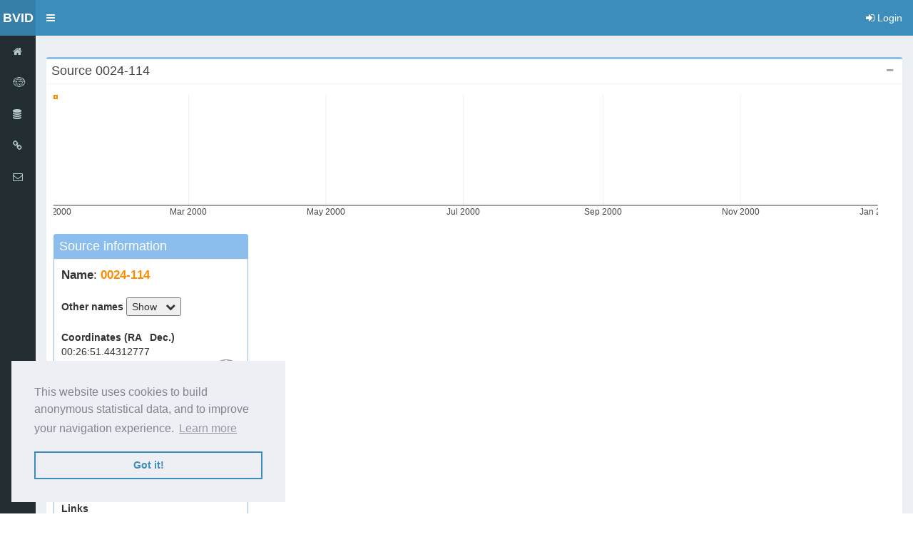

--- FILE ---
content_type: text/html; charset=UTF-8
request_url: https://bvid.astrophy.u-bordeaux.fr/source/1134/0024-114.html
body_size: 55835
content:
<!DOCTYPE html>
<html lang="en">

<head>
    <meta charset="utf-8">
    <meta http-equiv="X-UA-Compatible" content="IE=edge">
        <title>BVID - Source 0024-114</title>
    <!-- Tell the browser to be responsive to screen width -->
    <meta content="width=device-width, initial-scale=1, maximum-scale=1, user-scalable=no" name="viewport"/>
    <meta name="description"
          content="The Bordeaux VLBI Image Database (BVID) is developped at the Laboratoire d'Astrophysique de Bordeaux (LAB) as part of its activities for the maintenance and improvement of the International Celestial Reference Frame in the framework of the International VLBI Service for Geodesy and Astrometry (IVS)."/>
    <meta name="Keywords"
          content="BVID, Bordeaux, VLBI, Image, Database, Astrophy, Astrometry, Geodesy, IVS, Bordeaux, Radiosource, Quasar"/>
            <meta property="og:title" content="The Bordeaux VLBI Image Database"/>
        <meta property="og:description"
              content="The Bordeaux VLBI Image Database (BVID) is developped at the Laboratoire d'Astrophysique de Bordeaux (LAB) as part of its activities for the maintenance and improvement of the International Celestial Reference Frame (ICRF) in the framework of the International VLBI Service for Geodesy and Astrometry (IVS)."/>
        <meta property="og:site_name" content="BVID"/>
        <meta property="og:url" content="https://bvid.astrophy.u-bordeaux.fr/"/>
        <meta property="og:image" content="/img/vlbi/Logo_BVID/Logo_500x500.jpg"/>
        <meta property="og:type" content="website"/>
                <meta name="dcterms.title" content="The Bordeaux VLBI Image Database"/>
        <meta name="dcterms.identifier" content="https://bvid.astrophy.u-bordeaux.fr/"/>
        <meta name="dcterms.description"
              content="The Bordeaux VLBI Image Database (BVID) is developped at the Laboratoire d'Astrophysique de Bordeaux (LAB) as part of its activities for the maintenance and improvement of the International Celestial Reference Frame (ICRF) in the framework of the International VLBI Service for Geodesy and Astrometry (IVS). "/>
        <meta name="dcterms.subject"
              content="BVID , VLBI, Database, Astrophy, Image, Astrometry, Geodesy, IVS, Bordeaux, Radiosource, Quasar"/>
        <meta name="dcterms.creator" content="Arnaud Collioud, Laboratoire d'Astrophysique de Bordeaux"/>
        <meta name="dcterms.type" content="InteractiveResource"/>
    
            <link rel="shortcut icon" type="image/png" href="/img/favicon.png"/>
    

    
        <!-- Bootstrap 3.4.1 -->
        <!-- <link rel="stylesheet"  href="https://cdnjs.cloudflare.com/ajax/libs/twitter-bootstrap/3.4.1/css/bootstrap.min.css"> -->
        <link rel="stylesheet" href="/css/twitter-bootstrap/3.4.1/css/bootstrap.min.css">

        <!-- Font Awesome 4.7.0 -->
        <!-- <link rel="stylesheet"  href="https://cdnjs.cloudflare.com/ajax/libs/font-awesome/4.7.0/css/font-awesome.min.css"> -->
        <link rel="stylesheet" href="/fonts/font-awesome-4.7.0/css/font-awesome.min.css">

        <!-- Ionicons -->
        <!-- <link rel="stylesheet" href="https://cdnjs.cloudflare.com/ajax/libs/ionicons/2.0.1/css/ionicons.min.css"> -->
        <link rel="stylesheet" href="/css/ajax/libs/ionicons/2.0.1/css/ionicons.min.css">


        <!-- AdminLTE 2.4.18 -->
        <!-- <link rel="stylesheet" href="https://cdnjs.cloudflare.com/ajax/libs/admin-lte/2.4.18/css/AdminLTE.min.css"> -->
        <link rel="stylesheet" href="/css/ajax/libs/admin-lte/2.4.18/css/AdminLTE.min.css">


        <!-- AdminLTE Skin -->
        <!-- <link rel="stylesheet" href="https://cdnjs.cloudflare.com/ajax/libs/admin-lte/2.4.18/css/skins/skin-blue.min.css"> -->
        <link rel="stylesheet" href="/css/ajax/libs/admin-lte/2.4.18/css/skins/skin-blue.min.css">

        <!-- Personal modifications to AdminLTE colors -->
        <link rel="stylesheet" href="/css/AdminLTE-perso.css">


        <!-- Bootstrap Table -->
        <!-- <link rel="stylesheet" href="https://unpkg.com/bootstrap-table@1.15.2/dist/bootstrap-table.min.css"> -->
        <link rel="stylesheet" href="/css/bootstrap-table@1.15.2/dist/bootstrap-table.min.css">


        <!-- Bootstrap Select -->
        <!-- <link type="text/css" rel="stylesheet" href="https://cdnjs.cloudflare.com/ajax/libs/bootstrap-select/1.13.5/css/bootstrap-select.min.css"> -->
        <link rel="stylesheet" href="/css/ajax/libs/bootstrap-select/1.13.5/css/bootstrap-select.min.css">


        <!-- Bootstrap Switch -->
        <!-- <link type="text/css" rel="stylesheet"  href="https://cdnjs.cloudflare.com/ajax/libs/bootstrap-switch/3.3.4/css/bootstrap3/bootstrap-switch.min.css"> -->
        <link rel="stylesheet"
              href="/css/ajax/libs/bootstrap-switch/3.3.4/css/bootstrap3/bootstrap-switch.min.css">

        <link rel="stylesheet" href="/css/preloader.css">

        <!-- Fotorama -->
        <link rel="stylesheet" href="/css/fotorama.css">

        <!-- Ekko lightbox -->
        <link rel="stylesheet" href="/css/ekko-lightbox.min.css">

        <!-- BVID -->
        <link rel="stylesheet" href="/css/main.css">
        <link rel="stylesheet" href="/vlbi_icones/style.css">

        
    
    <!-- jQuery 2.2.3 -->
    <!-- <script type="text/javascript" src="https://cdnjs.cloudflare.com/ajax/libs/jquery/2.2.4/jquery.min.js"></script> -->
    <script type="text/javascript" src="/js/ajax/libs/jquery/2.2.4/jquery.min.js"></script>


</head>

<body class="hold-transition skin-blue sidebar-mini sidebar-collapse">

<div class="wrapper">
    <!-- Main Header -->
    <header class="main-header">

        <!-- Logo -->
        <a href="/" class="logo">
            <!-- mini logo for sidebar mini 50x50 pixels -->
            <span class="logo-mini"><b>BVID</b></span>
            <!-- logo for regular state and mobile devices -->
            <span class="logo-lg"><b>BVID</b></span>
        </a>

        <!-- Header Navbar -->
        <nav class="navbar navbar-static-top" role="navigation">
            <!-- Sidebar toggle button-->
            <a href="#" class="sidebar-toggle" data-toggle="push-menu" role="button">
                <span class="sr-only">Toggle navigation</span>
            </a>
            <!-- Navbar Right Menu -->
            <div class="navbar-custom-menu">
                <ul class="nav navbar-nav">
                    <!-- /.messages-menu -->

                    <!-- User Account Menu -->
                                                            <li>
                                                    <a href="/login.html">
                                <i class="fa fa-sign-in" aria-hidden="true"></i>
                                <span>Login</span>
                            </a>
                                            </li>
                    <!-- Control Sidebar Toggle Button -->

                </ul>
            </div>
        </nav>
    </header>
    <!-- Left side column. contains the logo and sidebar -->
    <aside class="main-sidebar">

        <!-- sidebar: style can be found in sidebar.less -->
        <section class="sidebar">
            <!-- /.search form -->

            <!-- Sidebar Menu -->
            <ul class="sidebar-menu" data-widget="tree">
                <li class="header">Menu</li>
                <!-- Optionally, you can add icons to the links -->
                <li class=""><a
                            href="/"><i
                                class="fa fa-home"></i> <span>Home</span> </a></li>
                <li class=""><a
                            href="/skymap.html"><i class="icon-vlbi-Skymap"></i> <span>Skymap</span></a></li>
                <li class=""><a
                            href="/database.html"><i class="fa fa-database"></i>
                        <span>Database Access</span></a></li>
                                <li class="treeview ">
                    <a href="#"><i class="fa fa-link"></i> <span>Help & references</span>
                        <span class="pull-right-container">
                           <i class="fa fa-angle-left pull-right"></i>
                        </span>
                    </a>
                    <ul class="treeview-menu">
                        <li class="">
                            <a href="/motivations-and-content.html">Motivation & content</a>
                        </li>

                        <li class="">
                            <a href="/links-and-papers.html">Links & papers</a>
                        </li>
                        <li class="">
                            <a href="/credits.html">Credits</a>
                        </li>
                    </ul>
                </li>
                <li class="">
                    <a href="/contact.html"><i class="fa fa-envelope-o"></i> <span>Contact</span> </a>
                </li>
            </ul>
            <!-- /.sidebar-menu -->
        </section>
        <!-- /.sidebar -->
    </aside>

    <!-- Content Wrapper. Contains page content -->
    <div class="content-wrapper">
        <!-- Content Header (Page header) -->
        <section class="content-header">
                     </section>

        <!-- Main content -->
        <section class="content">
            <!-- Your Page Content Here -->
                <div class="row">
        
                
    <div class="col-md-12">
        <div class="box box-source" id="box-source">
            <div class="box-header with-border">
                <h3 class="box-title">Source 0024-114</h3>
                <div class="box-tools pull-right">
                    <button type="button" class="btn btn-box-tool" data-widget="collapse"><i class="fa fa-minus"></i>
                    </button>
                </div>
                <!-- /.box-tools -->
            </div>
            <!-- /.box-header -->
            <div class="box-body">
                <div id="container-timeline" style="width:98%;height: 200px;"></div>
                <div class="row">

                    <div class="col-md-3">
                        <div class="box box-source box-solid">
                            <div class="box-header with-border">
                                <h3 class="box-title">Source information</h3>
                            </div>
                            <!-- /.box-header -->
                            <div class="box-body">
                                <span style="font-size: larger;">
                                    <strong>Name</strong>:
                                    <span style="font-weight: bolder; color: darkorange;">0024-114</span>
                                </span>
                                <br>
                                <br> <strong>Other names</strong>
                                <button id="othernamesBtn" type="button">Show &nbsp; <i class="fa fa-chevron-down" aria-hidden="true"></i>
                                </button>

                                <div id="othernames_1134" class="collapse">
                                    FIRST J002651.4-111252<br />
Gaia DR1 2424025665793268736<br />
Gaia DR3 2424025665793268736<br />
ICRF J002651.4-111252<br />
IERS B0024-114<br />
IVS B0024-114<br />
NVSS J002651-111252<br />
VCS4 J0026-1112
                                </div>

                                <br><br>
                                <div class="row">
                                    <div class="col-md-12">
                                        <strong>Coordinates (RA &nbsp; Dec.)</strong>

                                        <br> 00:26:51.44312777 &nbsp; -11:12:52.4255643

                                        <i id="btn-tools-skymap" href="#modal-tools-skymap"
                                           class="disabled not-allowed icon-vlbi-Skymap"
                                           style="font-size: 2.3em;vertical-align: top;float: right;"
                                           data-toggle="tooltip" data-placement="top" title="Source Skymap"
                                           aria-hidden="true"></i>

                                        <br> <i>or</i>
                                        <br> 6.7143463657083 &nbsp; -11.21456265675
                                        <br>

                                        <!-- Modale skymap -->
                                        <div id="modal-tools-skymap" class="modal fade" tabindex="-1" role="dialog"
                                             aria-hidden="true">
                                            <div class="modal-dialog">
                                                <div class="modal-content">
                                                    <div class="modal-header">
                                                        <button type="button" class="close" data-dismiss="modal"
                                                                aria-hidden="true">×
                                                        </button>
                                                        <h3>Skymap</h3>
                                                    </div>
                                                    <div class="modal-body" id="modal-tools-skymap-body">
                                                    </div>
                                                </div>
                                            </div>
                                        </div>
                                        <br>
                                        <i>[ Coordinates from "ICRF3 S/X catalog" ]</i>

                                    </div>
                                </div>
                                <!--<br>
                                <strong>ICRF2 Category</strong>

                                                                    <br> Not Defining (VCS only)
                                                                <br>-->
                                <br>
                                <strong>ICRF3 Category</strong>

                                                                    <br> Not Defining
                                                                <br>

                                <br> <strong>Links</strong>
                                <br>
                                <a href="http://aladin.u-strasbg.fr/AladinLite/?target=6.7143463657083 -11.21456265675&fov=0.1&survey=P%2fDSS2%2fcolor"
                                   target="_blank"> Aladin Lite </a> (Optical image)

                                <br>
                                <a href="http://simbad.u-strasbg.fr/simbad/sim-id?protocol=html&Ident=%5BVV2006%5D%20J002651.5-111252&NbIdent=1&Radius=10&Radius.unit=arcmin&submit=submit+id"
                                   target="_blank"> Simbad </a>

                                <br>
                                <a href="http://nedwww.ipac.caltech.edu/cgi-bin/nph-objsearch?objname=0024-114&extend=no&out_csys=Equatorial&out_equinox=J2000.0&obj_sort=RA+or+Longitude&of=pre_text&zv_breaker=30000.0&list_limit=5&img_stamp=YES"
                                   target="_blank"> NED </a>

                                <br>
                                <a href="http://ivsopar.obspm.fr/radiosources/search.php?source=0024-114"
                                   target="_blank"> OPAR </a> (Position time series)

                                <br>
                                <a href="https://www.cv.nrao.edu/MOJAVE/sourcepages/0024-114.shtml"
                                   target="_blank"> MOJAVE </a>

                            </div>
                            <!-- /.box-body -->
                        </div>

                        <div class="box box-source box-solid">
                            <div class="box-header with-border">
                                <h3 class="box-title">Data</h3>
                            </div>
                            <!-- /.box-header -->
                            <div class="box-body">
                                <div class="col-md-12 col-xs-12">
                                    <div class="col-md-4 col-xs-4">
                                        <i id="btn-tools-images" href="#modal-tools-images"
                                           class="pointer icon-vlbi-Map icon-size" data-toggle="tooltip" data-placement="top"
                                           title="Maps slideshow" aria-hidden="true"></i>

                                        <div id="modal-tools-images" class="modal fade" tabindex="-1" role="dialog"
                                             aria-hidden="true">
                                            <div class="modal-dialog">
                                                <div class="modal-content">
                                                    <div class="modal-header">
                                                        <button type="button" class="close" data-dismiss="modal"
                                                                aria-hidden="true">×
                                                        </button>
                                                        <h3>Images</h3>
                                                    </div>
                                                    <div class="modal-body" id="modal-tools-images-body">
                                                    </div>
                                                </div>
                                            </div>
                                        </div>
                                    </div>

                                    <div class="col-md-4 col-xs-4">
                                        <i id="btn-tools-graph" href="#modal-tools-graph"
                                           class="pointer fa fa-line-chart icon-size" data-toggle="tooltip" data-placement="top"
                                           title="Source Graphics" aria-hidden="true"></i>

                                        <div id="modal-tools-graph" class="modal fade" tabindex="-1" role="dialog"
                                             aria-hidden="true">
                                            <div class="modal-dialog">
                                                <div class="modal-content">
                                                    <div class="modal-header">
                                                        <button type="button" class="close" data-dismiss="modal"
                                                                aria-hidden="true">×
                                                        </button>
                                                        <h3>Graphs</h3>
                                                    </div>
                                                    <div class="modal-body" id="modal-tools-graph-body">
                                                    </div>
                                                </div>
                                            </div>
                                        </div>
                                    </div>

                                    <div class="col-md-4 col-xs-4">
                                        <i id="btn-tools-tables" href="#modal-tools-tables" role="button"
                                           class="fa fa-table icon-size" data-toggle="tooltip" data-placement="top"
                                           title="Data Table" aria-hidden="true"></i>


                                        <div id="modal-tools-tables" class="modal fade" tabindex="-1" role="dialog"
                                             aria-hidden="true">
                                            <div class="modal-dialog">
                                                <div class="modal-content">
                                                    <div class="modal-header">
                                                        <button type="button" class="close" data-dismiss="modal"
                                                                aria-hidden="true">×
                                                        </button>
                                                        <h3>Data</h3>
                                                    </div>
                                                    <div class="modal-body" id="modal-tools-tables-body">
                                                    </div>
                                                </div>
                                            </div>
                                        </div>


                                    </div>

                                </div>
                            </div>
                            <!-- /.box-body -->
                        </div>

                        <div class="box box-source box-solid">
                            <div class="box-header with-border">
                                <h3 class="box-title">Tools</h3>
                            </div>
                            <!-- /.box-header -->
                            <div class="box-body">

                                <div class="row">
                                    <div class="col-md-6 col-xs-6 text-center">

                                                                                
                                        <i id="btn-tools-graph" href="#modal-tools-graph"
                                           class="disabled not-allowed addfavorite fa fa-star icon-size  "
                                           data-toggle="tooltip" data-placement="top"
                                           title="Add this source to favorites" aria-hidden="true"
                                           data-pk="1134" data-name="0024-114"
                                           data-table="source"></i>

                                    </div>

                                    <div class="col-md-6 col-xs-6 text-center">
                                        <i id="btn-tools-download" href="#modal-tools-download"
                                           class="disabled not-allowed fa fa-download icon-size"
                                           data-toggle="tooltip" data-placement="top" title="Source Download Manager"
                                           aria-hidden="true"></i>

                                        <div id="modal-tools-download" class="modal fade" tabindex="-1" role="dialog"
                                             aria-hidden="true">
                                            <div class="modal-dialog">
                                                <div class="modal-content">
                                                    <div class="modal-header">
                                                        <button type="button" class="close" data-dismiss="modal"
                                                                aria-hidden="true">×
                                                        </button>
                                                        <h3>Download Manager for 0024-114</h3>
                                                    </div>
                                                    <div class="modal-body" id="modal-tools-download-body">
                                                    </div>
                                                </div>
                                            </div>
                                        </div>
                                    </div>

                                </div>
                                <br><br>

                                <div class="row">
                                    <div class="col-md-6 col-xs-6 text-center">
                                                                            </div>

                                    <div class="col-md-6 col-xs-6 text-center">
                                    </div>

                                </div>

                            </div>
                            <!-- /.box-body -->
                        </div>


                    </div>
                    <div class="col-md-9">

                        <div id="sources_info">

                                                                                                                                                                        
                                                        
                            
                                                    </div>
                    </div>
                </div>
            </div>
        </div>
    </div>


                

    <script>

        function addAnnotations(date, code) {
            // ADD vertical line +  annotation
            var updateAdd = {
                shapes: [{
                    type: 'line',
                    x0: date,
                    y0: 0,
                    x1: date,
                    y1: 1,
                    xref: 'x',
                    yref: 'paper',
                    layer: 'below',
                    line: {
                        color: '#ff8c00',
                        width: 2,
                        dash: 'solid'
                    }
                }],
                annotations: [{
                    x: date,
                    y: 1.0,
                    xref: 'x',
                    yref: 'paper',
                    text: '<b>' + code + '</b><br>' + date.split('T')[0],
                    font: {color: '#ff8c00', size: 12},
                    xanchor: 'center',
                    yanchor: 'top',
                    opacity: 1,
                    bgcolor: '#fff6eb',
                    bordercolor: '#ff8c00',
                    borderwidth: 2,
                    showarrow: false
                }]
            };
            Plotly.relayout('container-timeline', updateAdd);
        }

        $(document).ready(function () {

            $(document).on('click', '[data-toggle="lightbox"]', function (event) {
                event.preventDefault();
                $('.ekko-lightbox').remove();
                $('.modal-backdrop').remove();
                $(this).ekkoLightbox({});
            });


            var GraphColors = [
                '#1e90ff',  //  blue
                '#e8a317',  //  orange
                '#90ee90',  //  green
                '#ba2323',  //  red
                '#9370db',  //  purple
                '#835c3b',  //  brown
                '#da70d6',  //  pink
                '#7f7f7f',  //  gray
                '#bcbd22',  //  yellow-green
                '#17becf'   //  blue-teal
            ];

            var GraphColorLines = [
                '#004180',
                '#6b4b0b',
                '#116e11',
                '#671313',
                '#351b6c',
                '#4d3623',
                '#6a1c67',
                '#444444',
                '#595910',
                '#0b5d65'
            ];

            var GraphSymbols = [
                'dot',
                'dot',
                'square',
                'triangle-up',
                'diamond',
                'square',
                'triangle-up',
                'diamond',
                'dot',
                'diamond'
            ];

            // Récupération de toutes les bandes de fréquence en base
            // (ordonnées en fréquence ASC)
            var processes_bands = new Array();
            var bands = ([]);

            for (var i = 0; i < bands.length; i++) {

                var band = bands[i];
                var bandArray = new Array();

                // Attributs liés à la bande
                bandArray['id'] = band.id;                              // 1
                bandArray['index'] = i + 1;
                bandArray['bandName'] = band.bandName;                  // "S"
                bandArray['bandFrequency'] = band.bandFrequency;        // 2.3
                bandArray['bandUnit'] = band.bandUnit;                  // "GHz"

                // Autre attributs (pour la série du graphique)
                bandArray['x'] = new Array();
                bandArray['y'] = new Array();
                bandArray['text'] = new Array();
                bandArray['fk'] = new Array();
                bandArray['color'] = new Array();
                bandArray['symbol'] = new Array();
                bandArray['colorline'] = new Array();
                bandArray['linesize'] = new Array();
                bandArray['size'] = new Array();
                bandArray['opacity'] = new Array();

                processes_bands[band.bandName] = bandArray;
            }

            var source = ({
    "@context": "\/api\/contexts\/source",
    "@id": "\/api\/sources\/1134",
    "@type": "source",
    "id": 1134,
    "srcAlias": "ICRF J002651.4-111252",
    "srcAliasSimbad": "FIRST J002651.4-111252,FIRSTJ002651.4-111252,ICRF J002651.4-111252,ICRFJ002651.4-111252,IERS B0024-114,IERSB0024-114,IVS B0024-114,IVSB0024-114,NVSS J002651-111252,NVSSJ002651-111252,VCS4 J0026-1112,VCS4J0026-1112,Gaia DR3 2424025665793268736,GaiaDR32424025665793268736,Gaia DR1 2424025665793268736,GaiaDR12424025665793268736",
    "srcName": "0024-114",
    "srcFirstident": "[VV2006] J002651.5-111252",
    "srcNameIau": "J0026-1112",
    "srcIcrf": "",
    "srcIcrf2": "NDVCS",
    "srcIcrf3": "ND",
    "srcRa": "00:26:51.44312777",
    "srcDec": "-11:12:52.4255643",
    "srcSys": "J2000",
    "srcEq": "2000",
    "srcRaDeg": 6.714346365708333,
    "srcDecDeg": -11.21456265675,
    "srcLDeg": 101.7962653291556,
    "srcBDeg": -73.06966509944766,
    "srcCoordNotes": "ICRF3 S\/X catalog",
    "jexperiences": []
});
            var jexperiences = source['jexperiences'];
            var sourceName = source['srcName'];

            // Dernière expérience (toujours index == 0, car les expériences sont ordonnées DESC)
            var lastExpDate = ""
            var lastExpName = ""
            if (jexperiences.length > 0) {
                lastExpDate = jexperiences[0].experience.expDdate;
                lastExpName = jexperiences[0].experience.expCode;
            }


            var dateForRange;
            var ListexpId = new Array();

            for (i = 0; i < jexperiences.length; i++) {     // boucle sur les éléments de la jonction experience/source

                var date = new Date(jexperiences[i].experience.expDdate);
                dateForRange = new Date(date.valueOf());

                var ObjBand = jexperiences[i].band;
                var ObjExp = jexperiences[i].experience;

                processes_bands[ObjBand.bandName]['x'].push(ObjExp.expDdate);      // Date
                processes_bands[ObjBand.bandName]['y'].push(processes_bands[ObjBand.bandName]['index'] * 0.70 / Object.keys(bands).length);  // "hauteur" dans le graph en fonction de l'index de la bande (1, 2, ... n_bandes)
                processes_bands[ObjBand.bandName]['text'].push(ObjExp.expCode);    // Code
                processes_bands[ObjBand.bandName]['fk'].push(ObjExp.id);     // Exp Id
                processes_bands[ObjBand.bandName]['symbol'].push(GraphSymbols[processes_bands[ObjBand.bandName]['id'] - 1]);    // Symbole
                processes_bands[ObjBand.bandName]['color'].push(GraphColors[processes_bands[ObjBand.bandName]['id'] - 1]);      // Couleur
                processes_bands[ObjBand.bandName]['colorline'].push(GraphColorLines[processes_bands[ObjBand.bandName]['id'] - 1]);   // Couleur bordure
                processes_bands[ObjBand.bandName]['linesize'].push(2);            // Taille bordure
                processes_bands[ObjBand.bandName]['size'].push(11);               // Taille du symbole
                processes_bands[ObjBand.bandName]['opacity'].push(0.7);           // Opacité

                //var month = date.getMonth()+1;
                //var dateString = date.getFullYear() + "-" + month + "-" + date.getDate();

                // Garder une liste des id des experiences pour la source
                if (!ListexpId.includes(ObjExp.id)) {
                    ListexpId.push(ObjExp.id);
                }

            }

            // Definition d'une plage de dates
            var timeRange = [];     // Defaut (plage automatique)

            // Si une seule session, définition d'un range par défaut (pour éviter l'affichage en millisecondes).
            // Par exemple, 6 jours autour de la date de l'expérience.
            if (ListexpId.length == 1) {

                var dateForRangeLow = new Date(dateForRange.valueOf());
                var dateForRangeHigh = new Date(dateForRange.valueOf());
                var nbOfDaysAround = 6;

                dateForRangeLow.setDate(dateForRangeLow.getDate() - nbOfDaysAround);
                dateForRangeHigh.setDate(dateForRangeHigh.getDate() + parseInt(nbOfDaysAround));

                var monthLow = dateForRangeLow.getMonth() + 1;
                var monthHigh = dateForRangeHigh.getMonth() + 1;

                dateForRangeLow_str = dateForRangeLow.getFullYear() + "-" + monthLow + "-" + dateForRangeLow.getDate();
                dateForRangeHigh_str = dateForRangeHigh.getFullYear() + "-" + monthHigh + "-" + dateForRangeHigh.getDate();

                timeRange = [dateForRangeLow_str, dateForRangeHigh_str]
            }


            // Construction d'une série par bande
            var series = new Array();
            var nbOfBands = 0;
            Object.keys(processes_bands).forEach(function (key) {

                var trace = {
                    x: processes_bands[key]['x'],
                    y: processes_bands[key]['y'],
                    text: processes_bands[key]['text'],
                    fk: processes_bands[key]['fk'],
                    bandname: processes_bands[key]['bandName'],
                    bandid: processes_bands[key]['id'],
                    mode: 'markers',
                    type: 'scatter',
                    name: '<span style="color:' + processes_bands[key]['color'][0] + ';">' + processes_bands[key]['bandName'] + '-band</span> – ' + processes_bands[key]['bandFrequency'] + ' ' + processes_bands[key]['bandUnit'],
                    marker: {
                        // Use srt instead of array
                        // First elt style = style of all elts (avoid legend bug: https://github.com/plotly/plotly.js/issues/2672)
                        color: processes_bands[key]['color'][0],
                        size: processes_bands[key]['size'][0],
                        symbol: processes_bands[key]['symbol'][0],
                        opacity: processes_bands[key]['opacity'][0],
                        line: {
                            color: processes_bands[key]['colorline'][0],
                            width: processes_bands[key]['linesize'][0]
                        }
                    },
                    hoverinfo: 'x+text'
                };

                series.push(trace);

                // Compteur nb de bandes
                nbOfBands++;

            });

            // Définition de la taille du graphique en fonction du nombre de bandes
            if (nbOfBands > 4) {
                $('#container-timeline').height(250);
            }


            var layout = {
                showlegend: true,
                xaxis: {
                    type: 'date',
                    hoverformat: "%Y-%m-%d",
                    range: timeRange
                },
                yaxis: {
                    rangemode: 'tozero',
                    range: [0, 1],
                    ticks: '',
                    showticklabels: false,
                    showline: false,
                    showgrid: false,
                    fixedrange: true
                },
                legend: {
                    traceorder: 'reversed',
                    y: 0.5,
                    yref: 'paper',
                    font: {
                        family: 'Arial, sans-serif',
                        size: 15
                    }
                },
                hovermode: 'x',
                autosize: true,
                margin: {
                    l: 0,
                    r: 0,
                    b: 40,
                    t: 5,
                    pad: 0
                },
                annotations: [{
                    x: lastExpDate,
                    y: 1.0,
                    xref: 'x',
                    yref: 'paper',
                    text: '<b>' + lastExpName + '</b><br>' + lastExpDate.split('T')[0],
                    font: {color: '#ff8c00', size: 12},
                    xanchor: 'center',
                    yanchor: 'top',
                    opacity: 1,
                    bgcolor: '#fff6eb',
                    bordercolor: '#ff8c00',
                    borderwidth: 2,
                    showarrow: false
                }],
                shapes: [{
                    type: 'line',
                    x0: lastExpDate,
                    y0: 0,
                    x1: lastExpDate,
                    y1: 1,
                    xref: 'x',
                    yref: 'paper',
                    layer: 'below',
                    line: {
                        color: '#ff8c00',
                        width: 2,
                        dash: 'solid'
                    }
                }]
            };


            Plotly.newPlot('container-timeline', series, layout, {
                displaylogo: false,
                modeBarButtonsToRemove: ['sendDataToCloud', 'select2d', 'lasso2d', 'autoScale2d', 'hoverClosestCartesian', 'hoverCompareCartesian', 'toggleSpikelines'],
                toImageButtonOptions: {filename: sourceName + '_Sessions_TimeLine', width: 1024, height: 250}
            });
            // Possible ModeBAr buttons: toImage, sendDataToCloud, zoom2d, pan2d, select2d, lasso2d, zoomIn2d, zoomOut2d, autoScale2d, resetScale2d, hoverClosestCartesian, hoverCompareCartesian, toggleSpikelines

            // Responsive
            window.addEventListener('resize', function () {
                Plotly.Plots.resize(Plotly.d3.select("div[id='container-timeline']").node())
            });

            // Click on timeline
            var myPlot = document.getElementById('container-timeline');
            myPlot.on('plotly_click', function (data) {

                var index = data.points[0].pointNumber;
                var expId = data.points[0].data.fk[index];
                var expDate = data.points[0].x;
                var expName = data.points[0].data.text[index];

                // ADD vertical line +  annotation
                var updateAdd = {
                    shapes: [{
                        type: 'line',
                        x0: expDate,
                        y0: 0,
                        x1: expDate,
                        y1: 1,
                        xref: 'x',
                        yref: 'paper',
                        layer: 'below',
                        line: {
                            color: '#ff8c00',
                            width: 2,
                            dash: 'solid'
                        }
                    }],
                    annotations: [{
                        x: expDate,
                        y: 1.0,
                        xref: 'x',
                        yref: 'paper',
                        text: '<b>' + expName + '</b><br>' + expDate.split(' ')[0],
                        font: {color: '#ff8c00', size: 12},
                        xanchor: 'center',
                        yanchor: 'top',
                        opacity: 1,
                        bgcolor: '#fff6eb',
                        bordercolor: '#ff8c00',
                        borderwidth: 2,
                        showarrow: false
                    }]
                };
                Plotly.relayout('container-timeline', updateAdd);

                // Show clicked session
                $('#experience_' + expId).show().siblings("div").hide();

                $("#experience_" + expId + " img").each(function () {
                    var url = $(this).attr('data-src');
                    $(this).attr("src", url);

                });

            });

            // Show last session by default
            $('#experience_').show().siblings("div").hide();

            $('#experience_ img').each(function () {
                var url = $(this).attr('data-src');
                $(this).attr("src", url);

            });

            // Show active session
            var activeSession = $('#experience').attr('data-pk');

            if (activeSession) {
                $('#experience_' + activeSession).show().siblings("div").hide();
                addAnnotations($('#experience').attr('data-date'), $('#experience').attr('data-code'));

                $('#experience_' + activeSession + " img").each(function () {
                    var url = $(this).attr('data-src');
                    $(this).attr("src", url);
                });
            }

            // Add source as favorite
            $('.addfavorite').on('click', function (e) {
                if ($(this).hasClass('disabled')) {
                    return;
                }
                var table = $(this).attr('data-table');
                var id = $(this).attr('data-pk');
                var name = $(this).attr('data-name');
                var url = "/addfavorite/" + table + "/" + id + "/" + name;
                var button = $(this);

                $.get(url, function (data, status, xhr) {
                    if (xhr.status == 201) {
                        button.addClass('favorite-selected')
                    }

                }).fail(function (data, status, xhr) {
		    window.location.replace("/login.html");
                });


            });

            $('#btn-tools-tables').click(function () {

                $("#modal-tools-tables-body").load('/tools-tables.html?id=1134', function (result) {
                    $('#modal-tools-tables').modal({show: true})
                });
            });

            $('#btn-tools-graph').click(function () {

                $("#modal-tools-graph-body").load('/tools-graphs.html?id=1134', function (result) {
                    $('#modal-tools-graph').modal({show: true})
                });
            });


            $('#btn-tools-images').click(function () {

                $("#modal-tools-images-body").load('/tools-images.html?id=1134', function (result) {
                    $('#modal-tools-images').modal({show: true})
                });
            });

            $('#btn-tools-download').click(function () {

                if ($(this).hasClass('disabled')) {
                    return;
                }

                $("#modal-tools-download-body").load('/tools-download.html?id=1134', function (result) {
                    $('#modal-tools-download').modal({show: true})
                });
            });


            $('#btn-tools-skymap').click(function () {
                if ($(this).hasClass('disabled')) {
                    return;
                }

                $("#results").preloader({
                    text: "Loading skymap",
                });

                $("#modal-tools-skymap-body").load('/tools-skymap.html?id=1134', function (result) {
                    $('#modal-tools-skymap').modal({show: true});
                    $("#results").preloader('remove');
                });
            });

            $('#othernamesBtn').click(function () {

                $("#othernames_1134").toggle('fast');

                if (/^Show/.test($(this).html().trim())) {      // if btn = Show
                    $(this).html('Hide &nbsp; <i class="fa fa-chevron-up" aria-hidden="true"></i>');
                }
                else {
                    $(this).html('Show &nbsp; <i class="fa fa-chevron-down" aria-hidden="true"></i>');
                }
            });

            $('.btn-filter').click(function (e) {
                var band = $(this).attr('data-band');
                //console.log(band);
                if ($(this).hasClass('active')) {
                                        $('.btn-filter[data-band="' + band + '"]').removeClass('active');
                    $(this).addClass('active');
                    $('.src_info[data-band="' + band + '"]').hide();


                } else {
                                        $('.btn-filter[data-band="' + band + '"]').addClass('active');
                    $(this).removeClass('active');
                    $('.src_info[data-band="' + band + '"]').show();
                }
            });



            // Get timeline legend status & update session visibility accordingly
            var gd = document.getElementById('container-timeline');

            gd.on('plotly_legendclick',function(){

                setTimeout(function(){

                    // get trace status
                    var legend = getTracesState(gd);

                    // if all legend items are deselected (no visible trace), hide navigation arrows
                    if(_.isEmpty(_.compact(legend))){
                        $("[id*='previous_']").hide();
                        $("[id*='next_']").hide();
                    }
                    else {
                        $("[id*='previous_']").show();
                        $("[id*='next_']").show();
                    }

                    // set data-visible to false to hidden traces
                    setExperimentVisibility(legend);

                    // set as inactive the corrsponding band filter
                    setBandFilter(legend);

                }, 400);

            });

            // Get the status of each trace based on the legend value (true/false/legendonly)
            function getTracesState(graphic){

                var legendStatus = new Array();

                for(var i = 0; i < graphic._fullData.length; i++) {
                    var traceVisibility = graphic._fullData[i].visible !== 'legendonly';       // set to false if legendonly

                    // var re = />(.+)\-band/;
                    // var traceBand = graphic._fullData[i].name.match(re)[1];     // get band name
                    // console.log(i," ",traceBand," ",traceVisibility);

                    legendStatus[i] = traceVisibility;
                }

                return legendStatus;
            }

            // Set the data-visible attribute of experiment div depending on legend status
            function setExperimentVisibility(legend){

                var expMask = new Array();

                var gd = document.getElementById('container-timeline');

                for (var i=0; i < gd.data.length; i++){

                    var isVis = legend[i];  // true or false

                    // get list of ids
                    var listIds = gd.data[i].fk;

                    listIds.forEach(function(srcId){

                        if (expMask[srcId] === undefined){
                            expMask[srcId] = new Array();
                        }
                        expMask[srcId].push(isVis);
                    });

                }

                // If all visibility values for one expId = false --> false ; else true
                expMask.forEach(function(src, idx){

                    if(_.isEmpty(_.compact(src))){// values false are removed ; all false --> empty array --> hide exp
                        $('#experience_' + idx).attr('data-visible',false);   // exp to hide
                    }
                    else {
                        $('#experience_' + idx).attr('data-visible',true);   // exp to show
                    }
                });

            }

            // Set the band filter as active/inactive depending on legend status
            function setBandFilter(legend){

                var gd = document.getElementById('container-timeline');

                for (var i=0; i < gd.data.length; i++){

                    var isVis = legend[i];  // true or false
                    var bdName = gd.data[i].bandname;
                    var bdId = gd.data[i].bandid;

                    //console.log(bdId,' ',bdName,' ',legend[i]);

                    // get corresponding btns & hide/show images depending on legend
                    if (isVis){
                                                $('.btn-filter[data-band="' + bdName + '"]').addClass('active');
                        $('.src_info[data-band="' + bdName + '"]').show();
                    }
                    else {
                                                $('.btn-filter[data-band="' + bdName + '"]').removeClass('active');
                        $('.src_info[data-band="' + bdName + '"]').hide();
                    }

                }

            }

        });
    </script>


    </div>

    <div class="row" id="results">
    </div>

        </section>
        <!-- /.content -->
    </div>
    <!-- /.content-wrapper -->

    <!-- Main Footer -->
    <footer class="main-footer">
        <!-- To the right -->
        <div class="pull-right">
            <a href="/legal.html">Disclamer &amp; Privacy Policy</a>
        </div>
        <!-- Default to the left -->
        <strong>BVID &copy; 2017-2026 ;
            <a href="https://astrophy.u-bordeaux.fr/?lang=en" target="_blank">LAB</a>.
        </strong> All rights reserved.

    </footer>


</div>
<!-- ./wrapper -->

<!-- REQUIRED JS SCRIPTS -->
<!-- Bootstrap 3.4.1 -->
<!-- <script type="text/javascript"   src="https://cdnjs.cloudflare.com/ajax/libs/twitter-bootstrap/3.4.1/js/bootstrap.min.js"></script>-->
<script type="text/javascript" src="/js/ajax/libs/twitter-bootstrap/3.4.1/js/bootstrap.min.js"></script>

<!-- Lodash Core 4.17.10 -->
<!-- <script type="text/javascript" src="https://cdnjs.cloudflare.com/ajax/libs/lodash.js/4.17.10/lodash.core.min.js"></script> -->
<script type="text/javascript" src="/js/ajax/libs/lodash.js/4.17.10/lodash.core.min.js"></script>

<!-- AdminLTE App 2.4.18 -->
<!--  <script type="text/javascript" src="https://cdnjs.cloudflare.com/ajax/libs/admin-lte/2.4.18/js/adminlte.min.js"></script> -->
<script type="text/javascript" src="/js/ajax/libs/admin-lte/2.4.18/js/adminlte.min.js"></script>

<!-- Plotly.js -->
<!-- <script type="text/javascript" src="https://cdn.plot.ly/plotly-1.52.2.min.js"></script> -->
<script type="text/javascript" src="/js/plotly-1.52.2.min.js"></script>

<!-- Bootstrap Table -->
<!-- <script type="text/javascript" src="https://unpkg.com/bootstrap-table@1.15.2/dist/bootstrap-table.min.js"></script> -->
<script type="text/javascript" src="/js/bootstrap-table@1.15.2/dist/bootstrap-table.min.js"></script>

<!-- <script type="text/javascript" src="https://unpkg.com/bootstrap-table@1.15.2/dist/extensions/export/bootstrap-table-export.min.js"></script> -->
<script type="text/javascript" src="/js/bootstrap-table@1.15.2/dist/extensions/export/bootstrap-table-export.min.js"></script>
<!-- <script type="text/javascript" src="https://unpkg.com/tableexport.jquery.plugin@1.10.5/libs/FileSaver/FileSaver.min.js"></script> -->
<script type="text/javascript" src="/js/tableexport.jquery.plugin@1.10.5/libs/FileSaver/FileSaver.min.js"></script>
<!-- <script type="text/javascript" src="https://unpkg.com/tableexport.jquery.plugin@1.10.5/libs/jsPDF/jspdf.min.js"></script> -->
<script type="text/javascript" src="/js/tableexport.jquery.plugin@1.10.5/libs/jsPDF/jspdf.min.js"></script>
<!-- <script type="text/javascript" src="https://unpkg.com/tableexport.jquery.plugin@1.10.5/libs/jsPDF-AutoTable/jspdf.plugin.autotable.js"></script> -->
<script type="text/javascript" src="/js/tableexport.jquery.plugin@1.10.5/libs/jsPDF-AutoTable/jspdf.plugin.autotable.js"></script>
<!-- <script type="text/javascript" src="https://unpkg.com/tableexport.jquery.plugin@1.10.5/tableExport.min.js"></script> -->
<script type="text/javascript" src="/js/tableexport.jquery.plugin@1.10.5/tableExport.min.js"></script>


<!-- Bootstrap Select -->
<!-- <script type="text/javascript" src="https://cdnjs.cloudflare.com/ajax/libs/bootstrap-select/1.13.5/js/bootstrap-select.min.js"></script> -->
<script type="text/javascript" src="/js/ajax/libs/bootstrap-select/1.13.5/js/bootstrap-select.min.js"></script>

<!-- Bootstrap Switch -->
<!-- <script type="text/javascript" src="https://cdnjs.cloudflare.com/ajax/libs/bootstrap-switch/3.3.4/js/bootstrap-switch.min.js"></script> -->
<script type="text/javascript" src="/js/ajax/libs/bootstrap-switch/3.3.4/js/bootstrap-switch.min.js"></script>


<!-- Ekko lightbox -->
<script type="text/javascript" src="/js/ekko-lightbox.min.js"></script>
<script type="text/javascript" src="/js/jquery.preloader.min.js"></script>

<!-- FOSJsRoutingBundle -->
<script src="/bundles/fosjsrouting/js/router.min.js"></script>
<script src="/js/routing?callback=fos.Router.setData"></script>







    <link rel="stylesheet" type="text/css" href="/css/cookieconsent.min.css"/>
    <script src="/js/cookieconsent.min.js"></script>
    <script>
        window.addEventListener("load", function () {
            window.cookieconsent.initialise({
                "palette": {
                    "popup": {
                        "background": "#edeff5",
                        "text": "#838391"
                    },
                    "button": {
                        "background": "transparent",
                        "text": "#3c8dbc",
                        "border": "#3c8dbc"
                    }
                },
                "position": "bottom-left",
                "content": {
                    "message": "This website uses cookies to build anonymous statistical data, and to improve your navigation experience.",
                    "href": "/legal.html#cookies"
                }
            })
        });

    </script>



    <!-- Matomo -->
    <!--<script type="text/javascript">
        var _paq = _paq || [];
        /* tracker methods like "setCustomDimension" should be called before "trackPageView" */
        _paq.push(["setDomains", ["*.bvid.astrophy.u-bordeaux.fr"]]);
        _paq.push(['trackPageView']);
        _paq.push(['enableLinkTracking']);
        (function() {
            var u = "//peche.oasu.u-bordeaux.fr/";
            _paq.push(['setTrackerUrl', u + 'piwik.php']);
            _paq.push(['setSiteId', '2']);
            var d = document,
                g = d.createElement('script'),
                s = d.getElementsByTagName('script')[0];
            g.type = 'text/javascript';
            g.async = true;
            g.defer = true;
            g.src = u + 'piwik.js';
            s.parentNode.insertBefore(g, s);
        })();

    </script>
    <noscript><p><img src="//peche.oasu.u-bordeaux.fr/piwik.php?idsite=2&amp;rec=1" style="border:0;" alt="" /></p>
    </noscript>-->
    <!-- End Matomo Code -->

    <!-- Global site tag (gtag.js) - Google Analytics -->
    <!--<script async src="https://www.googletagmanager.com/gtag/js?id=UA-111317318-1"></script>
    <script>
        window.dataLayer = window.dataLayer || [];
        function gtag(){dataLayer.push(arguments);}
        gtag('js', new Date());

        gtag('config', 'UA-111317318-1');
    </script>-->
    <!-- Google tag (gtag.js) v4 - ajoute le 24/03/2023 -->
    <script async src="https://www.googletagmanager.com/gtag/js?id=G-Q0GFC8J7Q4"></script>
    <script>
        window.dataLayer = window.dataLayer || [];

        function gtag() {
            dataLayer.push(arguments);
        }

        gtag('js', new Date());

        gtag('config', 'G-Q0GFC8J7Q4');
    </script>
    <!-- End Google Analytics -->


</body>
</html>


--- FILE ---
content_type: text/css; charset=utf-8
request_url: https://bvid.astrophy.u-bordeaux.fr/css/AdminLTE-perso.css
body_size: 3165
content:
/*!
 *   AdminLTE v2.4.9
 *   Author: Almsaeed Studio
 *	 Website: Almsaeed Studio <http://almsaeedstudio.com>
 *   License: Open source - MIT
 *           Please visit http://opensource.org/licenses/MIT for more information
!*/

/* Modification for BVID */

/*
 * Component: Box
 * --------------
 */

.box.box-name {
  border-top-color: #01295F;
}
.box.box-solid.box-name {
  border: 1px solid #01295F;
}
.box.box-solid.box-name > .box-header {
  color: #ffffff;
  background: #01295F;
  background-color: #01295F;
}
.box.box-solid.box-name > .box-header a,
.box.box-solid.box-name > .box-header .btn {
  color: #ffffff;
}


.box.box-date {
  border-top-color: #437F97;
}
.box.box-solid.box-date {
  border: 1px solid #437F97;
}
.box.box-solid.box-date > .box-header {
  color: #ffffff;
  background: #437F97;
  background-color: #437F97;
}
.box.box-solid.box-date > .box-header a,
.box.box-solid.box-date > .box-header .btn {
  color: #ffffff;
}


.box.box-coordinates {
  border-top-color: #849324;
}
.box.box-solid.box-coordinates {
  border: 1px solid #849324;
}
.box.box-solid.box-coordinates > .box-header {
  color: #ffffff;
  background: #849324;
  background-color: #849324;
}
.box.box-solid.box-coordinates > .box-header a,
.box.box-solid.box-coordinates > .box-header .btn {
  color: #ffffff;
}


.box.box-multi {
  border-top-color: #FFB30F;
}
.box.box-solid.box-multi {
  border: 1px solid #FFB30F;
}
.box.box-solid.box-multi > .box-header {
  color: #ffffff;
  background: #FFB30F;
  background-color: #FFB30F;
}
.box.box-solid.box-multi > .box-header a,
.box.box-solid.box-multi > .box-header .btn {
  color: #ffffff;
}


.box.box-source {
  border-top-color: #8bbded;
}
.box.box-solid.box-source {
  border: 1px solid #8bbded;
}
.box.box-solid.box-source > .box-header {
  color: #ffffff;
  background: #8bbded;
  background-color: #8bbded;
}
.box.box-solid.box-source > .box-header a,
.box.box-solid.box-source > .box-header .btn {
  color: #ffffff;
}

.box.box-experience {
  border-top-color: #86b6c9;
}
.box.box-solid.box-experience {
  border: 1px solid #86b6c9;
}
.box.box-solid.box-experience > .box-header {
  color: #ffffff;
  background: #86b6c9;
  background-color: #86b6c9;
}
.box.box-solid.box-experience > .box-header a,
.box.box-solid.box-experience > .box-header .btn {
  color: #ffffff;
}

.box.box-help {
  border-top-color: #5b676b;
}
.box.box-solid.box-help {
  border: 1px solid #5b676b;
}
.box.box-solid.box-help > .box-header {
  color: #ffffff;
  background: #5b676b;
  background-color: #5b676b;
}
.box.box-solid.box-help > .box-header a,
.box.box-solid.box-help > .box-header .btn {
  color: #ffffff;
}

/*
 * Component: Callout
 * ------------------
 */
.callout.callout-logged {
  border-color: #5b676b;
}
.callout.callout-logged {
  color: #fff !important;
}
.callout.callout-logged {
  background-color: #84929c !important;
}

/*
 * Component: alert
 * ----------------
 */
.alert-logged {
  border-color: #5b676b;
}
.alert-logged {
  color: #fff !important;
}
.alert-logged {
  background-color: #84929c !important;
}

/*
 * Component: info boxes
 * ----------------
 */
.info-box-content {
   padding: 5px 10px 0px 10px;
   margin-left: 90px;
}

.progress-description, .info-box-text {
   display: block;
   font-size: 13px;  /* default 14px */
   white-space: normal; /* default nowrap; */
   overflow: hidden;
   text-overflow: ellipsis;
}


--- FILE ---
content_type: text/css; charset=utf-8
request_url: https://bvid.astrophy.u-bordeaux.fr/css/preloader.css
body_size: 1902
content:
.preloader {
  background: #ffffff;
  position: absolute;
  top: 0;
  bottom: 0;
  left: 0;
  right: 0;
  width: 100%;
  min-height: 100%;
  z-index: 1;
  opacity: .8; }

.preloader.full-preloader {
   position: fixed;
   z-index: 2000;}

.preloader.full-preloader .preloader-animation {
   position: absolute;
   top: calc(50% - 3.25em);
   left: calc(50% - 3.25em); }

.preloader-container {
   position: absolute;
   top: calc(50% - 3.25em);
   text-align: center;
   width: 100%; }

.preloader-animation {
   display: inline-block;
   height: 6.5em;
   width: 6.5em;
   border-radius: 50%;
   border: 3px solid transparent;
   border-top-color: #ffa726;
   -webkit-animation: spin 2s linear infinite;
   animation: spin 2s linear infinite; }

.preloader-animation:before {
   content: "";
   position: absolute;
   top: 3px;
   left: 3px;
   right: 3px;
   bottom: 3px;
   border-radius: 50%;
   border: 3px solid transparent;
   border-top-color: #34495e;
   -webkit-animation: spin 1.5s linear infinite;
   animation: spin 1.5s linear infinite; }

.preloader-animation:after {
   content: "";
   position: absolute;
   top: 10px;
   left: 10px;
   right: 10px;
   bottom: 10px;
   border-radius: 50%;
   border: 3px solid transparent;
   border-top-color: #62cb31;
   -webkit-animation: spin 1s linear infinite;
   animation: spin 1s linear infinite; }

.preloader-text, .preloader-percent {
   position: absolute;
   text-align: center;
   color: #34495e;
   z-index: 1; }

.preloader-text {
   width: 50%;
   top: calc(50% - 6.5em);
   left: 25%; }

.preloader-percent {
    width: 3em;
    top: calc(50% - .75em);
    left: calc(50% - 1.5em); }

@-webkit-keyframes spin {
  0% {
    -webkit-transform: rotate(0deg);
    -ms-transform: rotate(0deg);
    transform: rotate(0deg); }
  100% {
    -webkit-transform: rotate(360deg);
    -ms-transform: rotate(360deg);
    transform: rotate(360deg); } }

@keyframes spin {
  0% {
    -webkit-transform: rotate(0deg);
    -ms-transform: rotate(0deg);
    transform: rotate(0deg); }
  100% {
    -webkit-transform: rotate(360deg);
    -ms-transform: rotate(360deg);
    transform: rotate(360deg); } }


--- FILE ---
content_type: text/css; charset=utf-8
request_url: https://bvid.astrophy.u-bordeaux.fr/css/main.css
body_size: 13454
content:
.introimg {
  display: initial; /* center the image */
  border-radius: 50%;
  border:2px solid #eee;
  box-shadow: 0px 6px 5px #ccc;
  max-width: 50%;
}

/* Admin LTE, reduce animation time of the sidebar from 0.3 to 0.2 s */
.main-sidebar,
.left-side {
  -webkit-transition: -webkit-transform 0.2s ease-in-out, width 0.2s ease-in-out;
  -moz-transition: -moz-transform 0.2s ease-in-out, width 0.2s ease-in-out;
  -o-transition: -o-transform 0.2s ease-in-out, width 0.2s ease-in-out;
  transition: transform 0.2s ease-in-out, width 0.2s ease-in-out;
}

#search-tabs {
    margin-left: -10px;
    padding-bottom: 30px;
}

#search-tabs li {
    font-size: 18px;
    text-transform: uppercase;
}

@media(max-width:767px) {
    #search-tabs li {
        font-size: 12px;
    }
}

@media(min-width:768px) {
    #search-tabs li {
        font-size: 12px;
    }
}

@media(min-width:992px) {
    #search-tabs li {
        font-size: 12px;
    }
}

@media(min-width:1200px) {
    #search-tabs li {
        font-size: 18px;
    }
}

.nav-tabs.nav-justified > li > a {
    border: 0 !important;
}

.nav-tabs>li>a:hover,
.nav>li>a:focus,
.nav>li>a:hover {
    border-color: transparent !important;
    background-color: transparent !important;
    color: #FFF;
}

.nav-tabs>li.active>a:hover,
.nav>li.active>a:focus,
.nav>li.active>a:hover {
    border-color: transparent !important;
    background-color: transparent !important;
    color: #FFF;
}

.search-source.selected,
.search-source:hover {
    background-color: #01295F;
    color: #FFF;
}

.search-source.selected > a {
    color: #FFF;
    border-radius: 0 !important;
}

.search-source > a {
    color: #01295F;
    border-radius: 0 !important;
}

.search-date.selected,
.search-date:hover {
    background-color: #437F97;
    color: #FFF;
}

.search-date.selected > a {
    color: #FFF;
}

.search-date > a {
    color: #437F97;
    border-radius: 0 !important;
    border: 0 !important;
}

.search-coord.selected,
.search-coord:hover {
    background-color: #849324;
    color: #849324;
}

.search-coord.selected > a {
    color: #FFF;
}

.search-coord > a {
    color: #849324;
    border-radius: 0 !important;
}

.search-multi.selected,
.search-multi:hover {
    background-color: #FFB30F;
    color: #FFB30F;
}

.search-multi.selected > a {
    color: #FFF;
    border-radius: 0 !important;
}

.search-multi > a {
    color: #FFB30F;
    border-radius: 0 !important;
}

.search-corrections.selected,
.search-corrections:hover {
    background-color: #FD151B;
}

.search-corrections.selected > a {
    color: #FFF;
}

.search-corrections > a {
    color: #FD151B;
    border-radius: 0 !important;
}

.member-profile.selected,
.member-profile:hover {
    background-color: #01295F;
    color: #FFF;
}

.member-profile.selected > a {
    color: #FFF;
    border-radius: 0 !important;
}

.member-profile > a {
    color: #01295F;
    border-radius: 0 !important;
}

.member-favs.selected,
.member-favs:hover {
    background-color: #437F97;
    color: #FFF;
}

.member-favs.selected > a {
    color: #FFF;
}

.member-favs > a {
    color: #437F97;
    border-radius: 0 !important;
    border: 0 !important;
}

.member-download.selected,
.member-download:hover {
    background-color: #849324;
    color: #849324;
}

.member-download.selected > a {
    color: #FFF;
}

.member-download > a {
    color: #849324;
    border-radius: 0 !important;
}

.member-feedback.selected,
.member-feedback:hover {
    background-color: #FFB30F;
    color: #FFB30F;
}

.member-feedback.selected > a {
    color: #FFF;
    border-radius: 0 !important;
}

.member-feedback > a {
    color: #FFB30F;
    border-radius: 0 !important;
}

.colxs2-fix {
    padding-right: 0 !important;
}

.source-thumbnail {
    position: relative;
    width: 200px;
    height: 200px;
    overflow: hidden;
}

.source-thumbnail img {
    position: absolute;
    left: 50%;
    top: 50%;
    height: 100%;
    width: auto;
    -webkit-transform: translate(-50%, -50%);
    -ms-transform: translate(-50%, -50%);
    transform: translate(-50%, -50%);
}

.source-thumbnail img.portrait {
    width: 100%;
    height: auto;
}

.box-header {
    padding: 7px !important;
}

.fixed-size {
    height: 500px;
    overflow-y: auto;
}

.fixed-size-full {
    height: 650px;
    width: 99%;
    overflow-y: auto;
}

.img_hover {
    border: 5px solid darkorange !important;
}

.profile {
    height: 150px;
    margin-bottom: 50px;
}

.profile-caption {
    background-color: rgba(0, 0, 0, 0.2);
    color: white;
    font-size: 14px;
    position: relative;
    text-align: center;
    height: 25px;
    margin-top: -25px;
}

.profile-caption-coord {
    background-color: rgba(0, 0, 0, 0.2);
    color: white;
    font-size: 14px;
    position: relative;
    text-align: center;
    height: 35px;
    margin-top: -35px;
}

.profile-content {
    display: none;
    background-color: rgba(0, 0, 0, 0.6);
    color: white;
    font-size: 16px;
    margin: 0;
    position: relative;
    text-align: center;
    top: -100%;
    height: 100%;
    overflow: auto;
}

.profile-content h5 {
    color: #FFF;
    font-size: 16px;
    text-align: center;
    margin-top: 5px;
    padding: 5px;
}

.profile-content p {
    color: #FFF;
    font-size: 14px;
    text-align: center;
    margin: 3px;
}

.profile-content a {
    color: #00A296;
}

.profile-content:hover {
    display: block;
}

.distance-caption {
    font-size: 13px;
    color: darkorange;
    font-weight: bold;
}

.distance {
    color: darkorange;
}

.ratio:hover + .profile-content {
    display: block;
}

.profile-content:hover + .profile-caption {
    display: none;
}

.profile-content:hover + .profile-caption-coord {
    display: none;
}

.tab-content {
    margin-top: 25px;
}

.profile-description {
    font-size: 12px;
}

/* .nav-tabs.nav-justified > li > a:visited {
    color: #000;
} */

.ratio {
    background-position: center center;
    background-repeat: no-repeat;
    background-size: cover;
    height: 100%;
    padding-bottom: 100%;
    position: relative;
    width: 100%;
    display: block;
}

.square-imgresults {
    border: 8px solid #FFF;
    position: relative;
    text-align: center;
    width: 25%;
    padding: 10px;
}

.square-imgresults:after {
    content: "";
    display: block;
    padding-bottom: 100%;
}

.content-imgresults {
    position: absolute;
    width: 100%;
    height: 100%;
    font-size: 2em;
    top: 0;
    left: 0;
}

.favorite-selected {
    color: #e08e0b;
}


:not(.ekko-lightbox) > .modal-dialog {
  width: 95%;
  height: 95%;
  margin: 2%;
  padding: 0;
}


.modal-content {
  height: auto;
  min-height: 100%;
  border-radius: 0;
}

.fa-5x{
    font-size:3vw;
}

.fa-4x{
    font-size:2vw;
}

.btn-filter {
    border-radius: 0 !important;;
    padding: 8px 20px !important;;
}


.btn-filter.active {
    background-color: #FFB050 !important;
    color: white !important;;
}

.btn-filterstats {
    border-radius: 0 !important;;
    padding: 8px 20px !important;;
}

.btn-filterstats.active {
    background-color: #FFB050 !important;
    color: white !important;;
}

.top-src-div {
    padding-top :7px;
    margin-bottom: 0;
}

.coloredColumn {
    background-color: #e7eff6;
}



.post-slide{
    padding: 0 5px;
}
.post-slide .post-img{
    overflow: hidden;
}
.post-slide .post-img img{
    width: 100%;
    height: auto;
    filter: grayscale(100%);
    opacity: 0.9;
    transform: scale(1,1);
    transition:all 0.3s ease-in-out 0s;
}
.post-slide:hover .post-img img{
    transform: scale(1.2,1.2);
    filter:none;
    opacity:1;
}
.post-slide .post-content{
    padding: 20px 15px;
    position: relative;
    background: #fff;
}
.post-slide .post-year{
    min-width:28px;
    min-height:28px;
    line-height: 57px;
    text-align: center;
    background: #556677;
    position: absolute;
    top: -30px;
    left: 5px;
}
.post-slide .post-date{
    min-width:28px;
    min-height:28px;
    line-height: 28px;
    text-align: center;
    background: #556677;
    position: absolute;
    top: -30px;
    left: 60px;
}
.post-slide .year{
    display: block;
    font-size: 16px;
    font-weight: bold;
    color: #fff;
    padding: 0 10px;
    background: #bf4614;
    text-transform: uppercase;
}
.post-slide .month{
    display: block;
    font-size: 16px;
    font-weight: bold;
    color: #fff;
    padding: 0 10px;
    background: #14bf9b;
    text-transform: uppercase;
}
.post-slide .date{
    color: #fff;
    font-size: 16px;
}
.post-slide .post-title{
    margin: 10px 0;
}
.post-slide .post-title a{
    color:#14bf9b;
    font-size:22px;
    text-transform:capitalize;
    transition: all 0.50s ease 0s;
}
.post-slide .post-title a:hover{
    color:#333;
    text-decoration: none;
}
.post-slide .post-description{
    color: #999;
    font-size: 16px;
    text-align: justify;
}
.post-slide .post-bar{
    padding: 15px 0;
    list-style: none;
    text-align: center;
    background: #14bf9b;
}
.post-slide .post-bar li{
    display: inline-block;
    margin-right: 5px;
}
.post-slide .post-bar li a{
    text-transform: capitalize;
    font-size: 12px;
    color: #fff;
    transition:0.2s ease;
}
.post-slide .post-bar li a:hover{
    text-decoration: none;
    color:#333;
}
.post-slide .post-bar li i{
    color:#fff;
    margin-right: 5px;
}


.fa.disabled,
.fa[disabled],
.disabled > .fa,
[disabled] > .fa {
  opacity: 0.5;
}

.icon-vlbi-Skymap.disabled,
.icon-vlbi-Skymap[disabled],
.disabled > .icon-vlbi-Skymap,
[disabled] > .icon-vlbi-Skymap {
  opacity: 0.5;
}

.icon-vlbi-Session.disabled,
.icon-vlbi-Session[disabled],
.disabled > .icon-vlbi-Session,
[disabled] > .icon-vlbi-Session {
  opacity: 0.5;
}

.icon-vlbi-FITS_file.disabled,
.icon-vlbi-FITS_file[disabled],
.disabled > .icon-vlbi-FITS_file,
[disabled] > .icon-vlbi-FITS_file {
  opacity: 0.5;
}

.context-menu    { cursor: context-menu; }
.help            { cursor: help; }
.pointer         { cursor: pointer; }
.progress        { cursor: progress; }
.cell            { cursor: cell; }
.crosshair       { cursor: crosshair; }
.text            { cursor: text; }
.vertical-text   { cursor: vertical-text; }
.alias           { cursor: alias; }
.copy            { cursor: copy; }
.move            { cursor: move; }
.not-allowed     { cursor: not-allowed; }

.avoid-clicks {
    pointer-events: none;
}


/* Data/Stats table modal (tabpanel) */
.table-data-tab.selected,
.table-data-tab:hover {
    background-color: lightblue;
    color: #FFF;
}

.table-data-tab.selected > a {
    color: #FFF;
    border-radius: 0 !important;
}

.table-data-tab > a {
    color: lightblue;
    border-radius: 0 !important;
}

.table-stats-tab.selected,
.table-stats-tab:hover {
    background-color: lightcoral;
    color: #FFF;
}

.table-stats-tab.selected > a {
    color: #FFF;
}

.table-stats-tab > a {
    color: lightcoral;
    border-radius: 0 !important;
    border: 0 !important;
}

/* Graphs modal (tabpanel) */
.graph-gpe-tab.selected,
.graph-gpe-tab:hover {
    background-color: #bc4b4b;
    color: #FFF;
}

.graph-gpe-tab.selected > a {
    color: #FFF;
    border-radius: 0 !important;
}

.graph-gpe-tab > a {
    color: #bc4b4b;
    border-radius: 0 !important;
}

.graph-ind-tab.selected,
.graph-ind-tab:hover {
    background-color: #4bbcbc;
    color: #FFF;
}

.graph-ind-tab.selected > a {
    color: #FFF;
}

.graph-ind-tab > a {
    color: #4bbcbc;
    border-radius: 0 !important;
    border: 0 !important;
}


@media(max-width:767px) {
    .icon-size {
        font-size: 2.8em;
    }
    .icon-size-sm {
        font-size: 2.3em;
    }
}

@media(min-width:768px) {
    .icon-size {
        font-size: 2.8em;
    }
    .icon-size-sm {
        font-size: 2.3em;
    }
}

@media(min-width:992px) {
    .icon-size {
        font-size: 2.8em;
    }
    .icon-size-sm {
        font-size: 2.3em;
    }
}

@media(min-width:1200px) {
    .icon-size {
        font-size: 3.1em;
    }
    .icon-size-sm {
        font-size: 2.8em;
    }
}

/* A changer dans le css de fotorama */
@media(max-width:767px) {

    .fotorama__caption {
        position: absolute;
        z-index: 12;
        top: 8%;
        left: 40%;
        right: 0;
        font-family: 'Helvetica Neue',Arial,sans-serif;
        font-size: 2.8vw;
        line-height: 1.5;
        color: #333;
        font-weight: bold;
    }

}

@media(min-width:768px) {

    .fotorama__caption {
        position: absolute;
        z-index: 12;
        top: 8%;
        left: 35%;
        right: 0;
        font-family: 'Helvetica Neue',Arial,sans-serif;
        font-size: 2.0vw;
        line-height: 1.5;
        color: #333;
        font-weight: bold;
    }
}

@media(min-width:1200px) {

    .fotorama__caption {
        position: absolute;
        z-index: 12;
        top: 8%;
        left: 35%;
        right: 0;
        font-family: 'Helvetica Neue',Arial,sans-serif;
        font-size: 1.5vw;
        line-height: 1.5;
        color: #333;
        font-weight: bold;
    }
}

.fotorama__caption__wrap {
    background-color: rgba(255, 255, 255, 0.65);
    padding: 5px 10px;
}

.fotorama__caption__wrap {
    background-color: rgba(230, 230, 230, 0.9);
    padding: 5px 10px;
}


.preloader {
/*    position: fixed;*/
    position: absolute;
}

.preloader-text{
    font-weight: bold;
    font-size: 20px;
}

.btn.active.focus, .btn.active:focus, .btn.focus, .btn:active.focus, .btn:active:focus, .btn:focus {
    outline: 0px !important;
}

/* ekko-lightbox navigation arrow modification */
.ekko-lightbox-nav-overlay a {
    font-size: 50px;
    text-shadow: 0 0 4px #000
}

/* Bootstrap switch padding bug on IE */
.bootstrap-switch span::before {
  /*content: "\200b";*/
  content: normal;
}


--- FILE ---
content_type: text/css; charset=utf-8
request_url: https://bvid.astrophy.u-bordeaux.fr/vlbi_icones/style.css
body_size: 1089
content:
@font-face {
  font-family: 'vlbi';
  src:  url('fonts/vlbi.eot?p7l98r');
  src:  url('fonts/vlbi.eot?p7l98r#iefix') format('embedded-opentype'),
    url('fonts/vlbi.ttf?p7l98r') format('truetype'),
    url('fonts/vlbi.woff?p7l98r') format('woff'),
    url('fonts/vlbi.svg?p7l98r#vlbi') format('svg');
  font-weight: normal;
  font-style: normal;
}

[class^="icon-vlbi-"], [class*=" icon-vlbi-"] {
  /* use !important to prevent issues with browser extensions that change fonts */
  font-family: 'vlbi' !important;
  speak: none;
  font-style: normal;
  font-weight: normal;
  font-variant: normal;
  text-transform: none;
  line-height: 1;

  /* Better Font Rendering =========== */
  -webkit-font-smoothing: antialiased;
  -moz-osx-font-smoothing: grayscale;
}

.icon-vlbi-CC_file:before {
  content: "\e903";
}
.icon-vlbi-FITS_file:before {
  content: "\e902";
}
.icon-vlbi-Antenna:before {
  content: "\e900";
}
.icon-vlbi-Calendar:before {
  content: "\e901";
}
.icon-vlbi-Map:before {
  content: "\e916";
}
.icon-vlbi-SC:before {
  content: "\e917";
}
.icon-vlbi-vlbi-SC2:before {
  content: "\e918";
}
.icon-vlbi-Session_calendar:before {
  content: "\e919";
}
.icon-vlbi-Session:before {
  content: "\e91a";
}
.icon-vlbi-Skymap:before {
  content: "\e91b";
}
.icon-vlbi-Source:before {
  content: "\e91c";
}


--- FILE ---
content_type: text/javascript; charset=utf-8
request_url: https://bvid.astrophy.u-bordeaux.fr/js/bootstrap-table@1.15.2/dist/extensions/export/bootstrap-table-export.min.js
body_size: 30246
content:
/**
  * bootstrap-table - An extended table to integration with some of the most widely used CSS frameworks. (Supports Bootstrap, Semantic UI, Bulma, Material Design, Foundation)
  *
  * @version v1.15.2
  * @homepage https://bootstrap-table.com
  * @author wenzhixin <wenzhixin2010@gmail.com> (http://wenzhixin.net.cn/)
  * @license MIT
  */

(function(e,t){"object"==typeof exports&&"undefined"!=typeof module?t(require("jquery")):"function"==typeof define&&define.amd?define(["jquery"],t):(e=e||self,t(e.jQuery))})(this,function(t){'use strict';var g=Math.max,y=Math.min,h=Math.floor;function e(e,t){return t={exports:{}},e(t,t.exports),t.exports}function o(e,t){if(!(e instanceof t))throw new TypeError("Cannot call a class as a function")}function n(e,t){for(var o,n=0;n<t.length;n++)o=t[n],o.enumerable=o.enumerable||!1,o.configurable=!0,"value"in o&&(o.writable=!0),Object.defineProperty(e,o.key,o)}function r(e,t,o){return t&&n(e.prototype,t),o&&n(e,o),e}function a(e,t,o){return t in e?Object.defineProperty(e,t,{value:o,enumerable:!0,configurable:!0,writable:!0}):e[t]=o,e}function l(e,t){if("function"!=typeof t&&null!==t)throw new TypeError("Super expression must either be null or a function");e.prototype=Object.create(t&&t.prototype,{constructor:{value:e,writable:!0,configurable:!0}}),t&&s(e,t)}function i(e){return i=Object.setPrototypeOf?Object.getPrototypeOf:function(e){return e.__proto__||Object.getPrototypeOf(e)},i(e)}function s(e,t){return s=Object.setPrototypeOf||function(e,t){return e.__proto__=t,e},s(e,t)}function p(e){if(void 0===e)throw new ReferenceError("this hasn't been initialised - super() hasn't been called");return e}function c(e,t){return t&&("object"==typeof t||"function"==typeof t)?t:p(e)}function d(e,t){for(;!Object.prototype.hasOwnProperty.call(e,t)&&(e=i(e),null!==e););return e}function u(e,t,o){return u="undefined"!=typeof Reflect&&Reflect.get?Reflect.get:function(e,t,o){var n=d(e,t);if(n){var r=Object.getOwnPropertyDescriptor(n,t);return r.get?r.get.call(o):r.value}},u(e,t,o||e)}t=t&&t.hasOwnProperty("default")?t["default"]:t;var b,m,x,T="undefined"==typeof globalThis?"undefined"==typeof window?"undefined"==typeof global?"undefined"==typeof self?{}:self:global:window:globalThis,E="object",O=function(e){return e&&e.Math==Math&&e},S=O(typeof globalThis==E&&globalThis)||O(typeof window==E&&window)||O(typeof self==E&&self)||O(typeof T==E&&T)||Function("return this")(),P=function(e){try{return!!e()}catch(e){return!0}},I=!P(function(){return 7!=Object.defineProperty({},"a",{get:function(){return 7}}).a}),v={}.propertyIsEnumerable,A=Object.getOwnPropertyDescriptor,_=A&&!v.call({1:2},1),w=_?function(e){var t=A(this,e);return!!t&&t.enumerable}:v,f={f:w},k=function(e,t){return{enumerable:!(1&e),configurable:!(2&e),writable:!(4&e),value:t}},D={}.toString,L=function(e){return D.call(e).slice(8,-1)},R="".split,C=P(function(){return!Object("z").propertyIsEnumerable(0)})?function(e){return"String"==L(e)?R.call(e,""):Object(e)}:Object,N=function(e){if(e==null)throw TypeError("Can't call method on "+e);return e},M=function(e){return C(N(e))},j=function(e){return"object"==typeof e?null!==e:"function"==typeof e},F=function(e,t){if(!j(e))return e;var o,n;if(t&&"function"==typeof(o=e.toString)&&!j(n=o.call(e)))return n;if("function"==typeof(o=e.valueOf)&&!j(n=o.call(e)))return n;if(!t&&"function"==typeof(o=e.toString)&&!j(n=o.call(e)))return n;throw TypeError("Can't convert object to primitive value")},H={}.hasOwnProperty,Y=function(e,t){return H.call(e,t)},G=S.document,B=j(G)&&j(G.createElement),V=function(e){return B?G.createElement(e):{}},q=!I&&!P(function(){return 7!=Object.defineProperty(V("div"),"a",{get:function(){return 7}}).a}),K=Object.getOwnPropertyDescriptor,U=I?K:function(e,t){if(e=M(e),t=F(t,!0),q)try{return K(e,t)}catch(e){}return Y(e,t)?k(!f.f.call(e,t),e[t]):void 0},z={f:U},W=function(e){if(!j(e))throw TypeError(e+" is not an object");return e},Q=Object.defineProperty,X=I?Q:function(e,t,o){if(W(e),t=F(t,!0),W(o),q)try{return Q(e,t,o)}catch(e){}if("get"in o||"set"in o)throw TypeError("Accessors not supported");return"value"in o&&(e[t]=o.value),e},J={f:X},Z=I?function(e,t,o){return J.f(e,t,k(1,o))}:function(e,t,o){return e[t]=o,e},ee=function(e,t){try{Z(S,e,t)}catch(o){S[e]=t}return t},te=e(function(e){var t=S["__core-js_shared__"]||ee("__core-js_shared__",{});(e.exports=function(e,o){return t[e]||(t[e]=o===void 0?{}:o)})("versions",[]).push({version:"3.1.3",mode:"global",copyright:"\xA9 2019 Denis Pushkarev (zloirock.ru)"})}),oe=te("native-function-to-string",Function.toString),ne=S.WeakMap,re="function"==typeof ne&&/native code/.test(oe.call(ne)),ae=0,le=Math.random(),ie=function(e){return"Symbol("+((e===void 0?"":e)+"")+")_"+(++ae+le).toString(36)},se=te("keys"),pe=function(e){return se[e]||(se[e]=ie(e))},ce={},de=S.WeakMap,ue=function(e){return x(e)?m(e):b(e,{})};if(re){var fe=new de,ge=fe.get,ye=fe.has,he=fe.set;b=function(e,t){return he.call(fe,e,t),t},m=function(e){return ge.call(fe,e)||{}},x=function(e){return ye.call(fe,e)}}else{var be=pe("state");ce[be]=!0,b=function(e,t){return Z(e,be,t),t},m=function(e){return Y(e,be)?e[be]:{}},x=function(e){return Y(e,be)}}var me={set:b,get:m,has:x,enforce:ue,getterFor:function(e){return function(t){var o;if(!j(t)||(o=m(t)).type!==e)throw TypeError("Incompatible receiver, "+e+" required");return o}}},xe=e(function(e){var t=me.get,o=me.enforce,n=(oe+"").split("toString");te("inspectSource",function(e){return oe.call(e)}),(e.exports=function(e,t,r,a){var l=!!a&&!!a.unsafe,i=!!a&&!!a.enumerable,s=!!a&&!!a.noTargetGet;return("function"==typeof r&&("string"==typeof t&&!Y(r,"name")&&Z(r,"name",t),o(r).source=n.join("string"==typeof t?t:"")),e===S)?void(i?e[t]=r:ee(t,r)):void(l?!s&&e[t]&&(i=!0):delete e[t],i?e[t]=r:Z(e,t,r))})(Function.prototype,"toString",function(){return"function"==typeof this&&t(this).source||oe.call(this)})}),Te=S,Ee=function(e){return"function"==typeof e?e:void 0},Oe=function(e,t){return 2>arguments.length?Ee(Te[e])||Ee(S[e]):Te[e]&&Te[e][t]||S[e]&&S[e][t]},Se=Math.ceil,Pe=function(e){return isNaN(e=+e)?0:(0<e?h:Se)(e)},Ie=function(e){return 0<e?y(Pe(e),9007199254740991):0},ve=function(e,t){var o=Pe(e);return 0>o?g(o+t,0):y(o,t)},Ae=function(e){return function(t,o,n){var r,a=M(t),l=Ie(a.length),i=ve(n,l);if(e&&o!=o){for(;l>i;)if(r=a[i++],r!=r)return!0;}else for(;l>i;i++)if((e||i in a)&&a[i]===o)return e||i||0;return!e&&-1}},_e={includes:Ae(!0),indexOf:Ae(!1)},we=_e.indexOf,ke=function(e,t){var o,n=M(e),r=0,a=[];for(o in n)!Y(ce,o)&&Y(n,o)&&a.push(o);for(;t.length>r;)Y(n,o=t[r++])&&(~we(a,o)||a.push(o));return a},De=["constructor","hasOwnProperty","isPrototypeOf","propertyIsEnumerable","toLocaleString","toString","valueOf"],Le=De.concat("length","prototype"),Re=Object.getOwnPropertyNames||function(e){return ke(e,Le)},Ce={f:Re},Ne=Object.getOwnPropertySymbols,Me={f:Ne},$e=Oe("Reflect","ownKeys")||function(e){var t=Ce.f(W(e)),o=Me.f;return o?t.concat(o(e)):t},je=function(e,t){for(var o,n=$e(t),r=J.f,a=z.f,l=0;l<n.length;l++)o=n[l],Y(e,o)||r(e,o,a(t,o))},Fe=/#|\.prototype\./,He=function(e,t){var o=Ge[Ye(e)];return!(o!=Ve)||o!=Be&&("function"==typeof t?P(t):!!t)},Ye=He.normalize=function(e){return(e+"").replace(Fe,".").toLowerCase()},Ge=He.data={},Be=He.NATIVE="N",Ve=He.POLYFILL="P",qe=z.f,Ke=function(e,t){var o,n,r,a,l,i,s=e.target,p=e.global,c=e.stat;if(n=p?S:c?S[s]||ee(s,{}):(S[s]||{}).prototype,n)for(r in t){if(l=t[r],e.noTargetGet?(i=qe(n,r),a=i&&i.value):a=n[r],o=He(p?r:s+(c?".":"#")+r,e.forced),!o&&void 0!==a){if(typeof l==typeof a)continue;je(l,a)}(e.sham||a&&a.sham)&&Z(l,"sham",!0),xe(n,r,l,e)}},Ue=!!Object.getOwnPropertySymbols&&!P(function(){return!(Symbol()+"")}),ze=Array.isArray||function(e){return"Array"==L(e)},We=function(e){return Object(N(e))},Qe=Object.keys||function(e){return ke(e,De)},Xe=I?Object.defineProperties:function(e,t){W(e);for(var o,n=Qe(t),r=n.length,a=0;r>a;)J.f(e,o=n[a++],t[o]);return e},Je=Oe("document","documentElement"),Ze=pe("IE_PROTO"),et="prototype",tt=function(){},ot=function(){var e,t=V("iframe"),o=De.length,n="<",r="script",a=">";for(t.style.display="none",Je.appendChild(t),t.src="java"+r+":"+"",e=t.contentWindow.document,e.open(),e.write(n+r+a+"document.F=Object"+n+"/"+r+a),e.close(),ot=e.F;o--;)delete ot[et][De[o]];return ot()},nt=Object.create||function(e,t){var o;return null===e?o=ot():(tt[et]=W(e),o=new tt,tt[et]=null,o[Ze]=e),void 0===t?o:Xe(o,t)};ce[Ze]=!0;var rt=Ce.f,at={}.toString,lt="object"==typeof window&&window&&Object.getOwnPropertyNames?Object.getOwnPropertyNames(window):[],st=function(e){try{return rt(e)}catch(e){return lt.slice()}},pt={f:function(e){return lt&&"[object Window]"==at.call(e)?st(e):rt(M(e))}},ct=S.Symbol,dt=te("wks"),ut=function(e){return dt[e]||(dt[e]=Ue&&ct[e]||(Ue?ct:ie)("Symbol."+e))},ft={f:ut},gt=J.f,yt=function(e){var t=Te.Symbol||(Te.Symbol={});Y(t,e)||gt(t,e,{value:ft.f(e)})},ht=J.f,bt=ut("toStringTag"),mt=function(e,t,o){e&&!Y(e=o?e:e.prototype,bt)&&ht(e,bt,{configurable:!0,value:t})},xt=function(e){if("function"!=typeof e)throw TypeError(e+" is not a function");return e},Tt=function(e,t,o){return(xt(e),void 0===t)?e:0===o?function(){return e.call(t)}:1===o?function(o){return e.call(t,o)}:2===o?function(o,n){return e.call(t,o,n)}:3===o?function(o,n,r){return e.call(t,o,n,r)}:function(){return e.apply(t,arguments)}},Et=ut("species"),Ot=function(e,t){var o;return ze(e)&&(o=e.constructor,"function"==typeof o&&(o===Array||ze(o.prototype))?o=void 0:j(o)&&(o=o[Et],null===o&&(o=void 0))),new(void 0===o?Array:o)(0===t?0:t)},St=[].push,Pt=function(e){var t=1==e,o=4==e,n=6==e;return function(r,a,l,i){for(var s,p,c=We(r),d=C(c),u=Tt(a,l,3),f=Ie(d.length),g=0,y=i||Ot,h=t?y(r,f):2==e?y(r,0):void 0;f>g;g++)if((5==e||n||g in d)&&(s=d[g],p=u(s,g,c),e))if(t)h[g]=p;else if(p)switch(e){case 3:return!0;case 5:return s;case 6:return g;case 2:St.call(h,s);}else if(o)return!1;return n?-1:3==e||o?o:h}},It={forEach:Pt(0),map:Pt(1),filter:Pt(2),some:Pt(3),every:Pt(4),find:Pt(5),findIndex:Pt(6)},vt=It.forEach,At=pe("hidden"),_t="Symbol",wt="prototype",kt=ut("toPrimitive"),Dt=me.set,Lt=me.getterFor(_t),Rt=Object[wt],Ct=S.Symbol,Nt=S.JSON,Mt=Nt&&Nt.stringify,$t=z.f,jt=J.f,Ft=pt.f,Ht=f.f,Yt=te("symbols"),Gt=te("op-symbols"),Bt=te("string-to-symbol-registry"),Vt=te("symbol-to-string-registry"),qt=te("wks"),Kt=S.QObject,Ut=!Kt||!Kt[wt]||!Kt[wt].findChild,zt=I&&P(function(){return 7!=nt(jt({},"a",{get:function(){return jt(this,"a",{value:7}).a}})).a})?function(e,t,o){var n=$t(Rt,t);n&&delete Rt[t],jt(e,t,o),n&&e!==Rt&&jt(Rt,t,n)}:jt,Wt=function(e,t){var o=Yt[e]=nt(Ct[wt]);return Dt(o,{type:_t,tag:e,description:t}),I||(o.description=t),o},Qt=Ue&&"symbol"==typeof Ct.iterator?function(e){return"symbol"==typeof e}:function(e){return Object(e)instanceof Ct},Xt=function(e,t,o){e===Rt&&Xt(Gt,t,o),W(e);var n=F(t,!0);return W(o),Y(Yt,n)?(o.enumerable?(Y(e,At)&&e[At][n]&&(e[At][n]=!1),o=nt(o,{enumerable:k(0,!1)})):(!Y(e,At)&&jt(e,At,k(1,{})),e[At][n]=!0),zt(e,n,o)):jt(e,n,o)},Jt=function(e,t){W(e);var o=M(t),n=Qe(o).concat(oo(o));return vt(n,function(t){(!I||Zt.call(o,t))&&Xt(e,t,o[t])}),e},Zt=function(e){var t=F(e,!0),o=Ht.call(this,t);return(this!==Rt||!Y(Yt,t)||Y(Gt,t))&&(!(o||!Y(this,t)||!Y(Yt,t)||Y(this,At)&&this[At][t])||o)},eo=function(e,t){var o=M(e),n=F(t,!0);if(o!==Rt||!Y(Yt,n)||Y(Gt,n)){var r=$t(o,n);return r&&Y(Yt,n)&&!(Y(o,At)&&o[At][n])&&(r.enumerable=!0),r}},to=function(e){var t=Ft(M(e)),o=[];return vt(t,function(e){Y(Yt,e)||Y(ce,e)||o.push(e)}),o},oo=function(e){var t=e===Rt,o=Ft(t?Gt:M(e)),n=[];return vt(o,function(e){Y(Yt,e)&&(!t||Y(Rt,e))&&n.push(Yt[e])}),n};Ue||(Ct=function(){if(this instanceof Ct)throw TypeError("Symbol is not a constructor");var e=arguments.length&&void 0!==arguments[0]?arguments[0]+"":void 0,t=ie(e),o=function(e){this===Rt&&o.call(Gt,e),Y(this,At)&&Y(this[At],t)&&(this[At][t]=!1),zt(this,t,k(1,e))};return I&&Ut&&zt(Rt,t,{configurable:!0,set:o}),Wt(t,e)},xe(Ct[wt],"toString",function(){return Lt(this).tag}),f.f=Zt,J.f=Xt,z.f=eo,Ce.f=pt.f=to,Me.f=oo,I&&(jt(Ct[wt],"description",{configurable:!0,get:function(){return Lt(this).description}}),xe(Rt,"propertyIsEnumerable",Zt,{unsafe:!0})),ft.f=function(e){return Wt(ut(e),e)}),Ke({global:!0,wrap:!0,forced:!Ue,sham:!Ue},{Symbol:Ct}),vt(Qe(qt),function(e){yt(e)}),Ke({target:_t,stat:!0,forced:!Ue},{for:function(e){var t=e+"";if(Y(Bt,t))return Bt[t];var o=Ct(t);return Bt[t]=o,Vt[o]=t,o},keyFor:function(e){if(!Qt(e))throw TypeError(e+" is not a symbol");return Y(Vt,e)?Vt[e]:void 0},useSetter:function(){Ut=!0},useSimple:function(){Ut=!1}}),Ke({target:"Object",stat:!0,forced:!Ue,sham:!I},{create:function(e,t){return t===void 0?nt(e):Jt(nt(e),t)},defineProperty:Xt,defineProperties:Jt,getOwnPropertyDescriptor:eo}),Ke({target:"Object",stat:!0,forced:!Ue},{getOwnPropertyNames:to,getOwnPropertySymbols:oo}),Ke({target:"Object",stat:!0,forced:P(function(){Me.f(1)})},{getOwnPropertySymbols:function(e){return Me.f(We(e))}}),Nt&&Ke({target:"JSON",stat:!0,forced:!Ue||P(function(){var e=Ct();return"[null]"!=Mt([e])||"{}"!=Mt({a:e})||"{}"!=Mt(Object(e))})},{stringify:function(e){for(var t,o,n=[e],r=1;arguments.length>r;)n.push(arguments[r++]);if(o=t=n[1],(j(t)||void 0!==e)&&!Qt(e))return ze(t)||(t=function(e,t){if("function"==typeof o&&(t=o.call(this,e,t)),!Qt(t))return t}),n[1]=t,Mt.apply(Nt,n)}}),Ct[wt][kt]||Z(Ct[wt],kt,Ct[wt].valueOf),mt(Ct,_t),ce[At]=!0;var no=J.f,ro=S.Symbol;if(I&&"function"==typeof ro&&(!("description"in ro.prototype)||ro().description!==void 0)){var ao={},lo=function(){var e=1>arguments.length||void 0===arguments[0]?void 0:arguments[0]+"",t=this instanceof lo?new ro(e):void 0===e?ro():ro(e);return""===e&&(ao[t]=!0),t};je(lo,ro);var io=lo.prototype=ro.prototype;io.constructor=lo;var so=io.toString,po="Symbol(test)"==ro("test")+"",co=/^Symbol\((.*)\)[^)]+$/;no(io,"description",{configurable:!0,get:function(){var e=j(this)?this.valueOf():this,t=so.call(e);if(Y(ao,e))return"";var o=po?t.slice(7,-1):t.replace(co,"$1");return""===o?void 0:o}}),Ke({global:!0,forced:!0},{Symbol:lo})}yt("iterator");var uo=function(e,t,o){var n=F(t);n in e?J.f(e,n,k(0,o)):e[n]=o},fo=ut("species"),go=function(e){return!P(function(){var t=[],o=t.constructor={};return o[fo]=function(){return{foo:1}},1!==t[e](Boolean).foo})},yo=ut("isConcatSpreadable"),ho=9007199254740991,bo="Maximum allowed index exceeded",mo=!P(function(){var e=[];return e[yo]=!1,e.concat()[0]!==e}),xo=go("concat"),To=function(e){if(!j(e))return!1;var t=e[yo];return t===void 0?ze(e):!!t};Ke({target:"Array",proto:!0,forced:!mo||!xo},{concat:function(){var e,t,o,r,a,l=We(this),s=Ot(l,0),p=0;for(e=-1,o=arguments.length;e<o;e++)if(a=-1===e?l:arguments[e],To(a)){if(r=Ie(a.length),p+r>ho)throw TypeError(bo);for(t=0;t<r;t++,p++)t in a&&uo(s,p,a[t])}else{if(p>=ho)throw TypeError(bo);uo(s,p++,a)}return s.length=p,s}});var Eo=ut("unscopables"),Oo=Array.prototype;Oo[Eo]==null&&Z(Oo,Eo,nt(null));var So=function(e){Oo[Eo][e]=!0},Po=It.find,Io="find",vo=!0;Io in[]&&[,][Io](function(){vo=!1}),Ke({target:"Array",proto:!0,forced:vo},{find:function(e){return Po(this,e,1<arguments.length?arguments[1]:void 0)}}),So(Io);var Ao,_o,wo,ko=!P(function(){function e(){}return e.prototype.constructor=null,Object.getPrototypeOf(new e)!==e.prototype}),Do=pe("IE_PROTO"),Lo=Object.prototype,Ro=ko?Object.getPrototypeOf:function(e){return e=We(e),Y(e,Do)?e[Do]:"function"==typeof e.constructor&&e instanceof e.constructor?e.constructor.prototype:e instanceof Object?Lo:null},Co=ut("iterator"),No=!1;[].keys&&(wo=[].keys(),"next"in wo?(_o=Ro(Ro(wo)),_o!==Object.prototype&&(Ao=_o)):No=!0),Ao==null&&(Ao={}),Y(Ao,Co)||Z(Ao,Co,function(){return this});var Mo={IteratorPrototype:Ao,BUGGY_SAFARI_ITERATORS:No},$o=Mo.IteratorPrototype,jo=function(e,t,o){return e.prototype=nt($o,{next:k(1,o)}),mt(e,t+" Iterator",!1),e},Fo=function(e){if(!j(e)&&null!==e)throw TypeError("Can't set "+(e+" as a prototype"));return e},Ho=Object.setPrototypeOf||("__proto__"in{}?function(){var e,t=!1,o={};try{e=Object.getOwnPropertyDescriptor(Object.prototype,"__proto__").set,e.call(o,[]),t=o instanceof Array}catch(e){}return function(o,n){return W(o),Fo(n),t?e.call(o,n):o.__proto__=n,o}}():void 0),Yo=Mo.IteratorPrototype,Go=Mo.BUGGY_SAFARI_ITERATORS,Bo=ut("iterator"),Vo="keys",qo="values",Ko="entries",Uo=function(){return this},zo=function(e,t,o,n,r,a,l){jo(o,t,n);var i,s,p,c=function(e){return e===r&&g?g:!Go&&e in u?u[e]:e===Vo?function(){return new o(this,e)}:e===qo?function(){return new o(this,e)}:e===Ko?function(){return new o(this,e)}:function(){return new o(this)}},d=!1,u=e.prototype,f=u[Bo]||u["@@iterator"]||r&&u[r],g=!Go&&f||c(r),y="Array"==t?u.entries||f:f;if(y&&(i=Ro(y.call(new e)),Yo!==Object.prototype&&i.next&&(Ro(i)!==Yo&&(Ho?Ho(i,Yo):"function"!=typeof i[Bo]&&Z(i,Bo,Uo)),mt(i,t+" Iterator",!0))),r==qo&&f&&f.name!==qo&&(d=!0,g=function(){return f.call(this)}),u[Bo]!==g&&Z(u,Bo,g),r)if(s={values:c(qo),keys:a?g:c(Vo),entries:c(Ko)},l)for(p in s)(Go||d||!(p in u))&&xe(u,p,s[p]);else Ke({target:t,proto:!0,forced:Go||d},s);return s},Wo="Array Iterator",Qo=me.set,Xo=me.getterFor(Wo),Jo=zo(Array,"Array",function(e,t){Qo(this,{type:Wo,target:M(e),index:0,kind:t})},function(){var e=Xo(this),t=e.target,o=e.kind,n=e.index++;return!t||n>=t.length?(e.target=void 0,{value:void 0,done:!0}):"keys"==o?{value:n,done:!1}:"values"==o?{value:t[n],done:!1}:{value:[n,t[n]],done:!1}},"values");So("keys"),So("values"),So("entries");var Zo=function(e,t){var o=[][e];return!o||!P(function(){o.call(null,t||function(){throw 1},1)})},en=[].join,tn=C!=Object,on=Zo("join",",");Ke({target:"Array",proto:!0,forced:tn||on},{join:function(e){return en.call(M(this),e===void 0?",":e)}});var nn=It.map;Ke({target:"Array",proto:!0,forced:!go("map")},{map:function(e){return nn(this,e,1<arguments.length?arguments[1]:void 0)}});var rn=ut("species"),an=[].slice;Ke({target:"Array",proto:!0,forced:!go("slice")},{slice:function(e,t){var o,r,a,l=M(this),i=Ie(l.length),s=ve(e,i),p=ve(void 0===t?i:t,i);if(ze(l)&&(o=l.constructor,"function"==typeof o&&(o===Array||ze(o.prototype))?o=void 0:j(o)&&(o=o[rn],null===o&&(o=void 0)),o===Array||void 0===o))return an.call(l,s,p);for(r=new(void 0===o?Array:o)(g(p-s,0)),a=0;s<p;s++,a++)s in l&&uo(r,a,l[s]);return r.length=a,r}});var ln=ut("toStringTag"),sn="Arguments"==L(function(){return arguments}()),pn=function(e,t){try{return e[t]}catch(e){}},cn=function(e){var t,o,n;return e===void 0?"Undefined":null===e?"Null":"string"==typeof(o=pn(t=Object(e),ln))?o:sn?L(t):"Object"==(n=L(t))&&"function"==typeof t.callee?"Arguments":n},dn=ut("toStringTag"),un={};un[dn]="z";var fn=function(){return"[object "+cn(this)+"]"},gn=Object.prototype;fn!==gn.toString&&xe(gn,"toString",fn,{unsafe:!0});var yn=function(e){return function(t,o){var n,r,a=N(t)+"",l=Pe(o),i=a.length;return 0>l||l>=i?e?"":void 0:(n=a.charCodeAt(l),55296>n||56319<n||l+1===i||56320>(r=a.charCodeAt(l+1))||57343<r?e?a.charAt(l):n:e?a.slice(l,l+2):(n-55296<<10)+(r-56320)+65536)}},hn={codeAt:yn(!1),charAt:yn(!0)},bn=hn.charAt,mn="String Iterator",xn=me.set,Tn=me.getterFor(mn);zo(String,"String",function(e){xn(this,{type:mn,string:e+"",index:0})},function(){var e,t=Tn(this),o=t.string,n=t.index;return n>=o.length?{value:void 0,done:!0}:(e=bn(o,n),t.index+=e.length,{value:e,done:!1})});var En=function(){var e=W(this),t="";return e.global&&(t+="g"),e.ignoreCase&&(t+="i"),e.multiline&&(t+="m"),e.dotAll&&(t+="s"),e.unicode&&(t+="u"),e.sticky&&(t+="y"),t},On=RegExp.prototype.exec,Sn=String.prototype.replace,Pn=On,In=function(){var e=/a/,t=/b*/g;return On.call(e,"a"),On.call(t,"a"),0!==e.lastIndex||0!==t.lastIndex}(),vn=/()??/.exec("")[1]!==void 0;(In||vn)&&(Pn=function(e){var t,o,n,r,a=this;return vn&&(o=new RegExp("^"+a.source+"$(?!\\s)",En.call(a))),In&&(t=a.lastIndex),n=On.call(a,e),In&&n&&(a.lastIndex=a.global?n.index+n[0].length:t),vn&&n&&1<n.length&&Sn.call(n[0],o,function(){for(r=1;r<arguments.length-2;r++)void 0===arguments[r]&&(n[r]=void 0)}),n});var An=Pn,_n=ut("species"),wn=!P(function(){var e=/./;return e.exec=function(){var e=[];return e.groups={a:"7"},e},"7"!=="".replace(e,"$<a>")}),kn=!P(function(){var e=/(?:)/,t=e.exec;e.exec=function(){return t.apply(this,arguments)};var o="ab".split(e);return 2!==o.length||"a"!==o[0]||"b"!==o[1]}),Dn=function(e,t,o,n){var r=ut(e),a=!P(function(){var t={};return t[r]=function(){return 7},7!=""[e](t)}),l=a&&!P(function(){var t=!1,o=/a/;return o.exec=function(){return t=!0,null},"split"===e&&(o.constructor={},o.constructor[_n]=function(){return o}),o[r](""),!t});if(!a||!l||"replace"===e&&!wn||"split"===e&&!kn){var i=/./[r],s=o(r,""[e],function(e,t,o,n,r){return t.exec===An?a&&!r?{done:!0,value:i.call(t,o,n)}:{done:!0,value:e.call(o,t,n)}:{done:!1}}),p=s[0],c=s[1];xe(String.prototype,e,p),xe(RegExp.prototype,r,2==t?function(e,t){return c.call(e,this,t)}:function(e){return c.call(e,this)}),n&&Z(RegExp.prototype[r],"sham",!0)}},Ln=hn.charAt,Rn=function(e,t,o){return t+(o?Ln(e,t).length:1)},Cn=function(e,t){var o=e.exec;if("function"==typeof o){var n=o.call(e,t);if("object"!=typeof n)throw TypeError("RegExp exec method returned something other than an Object or null");return n}if("RegExp"!==L(e))throw TypeError("RegExp#exec called on incompatible receiver");return An.call(e,t)},Nn=/\$([$&'`]|\d\d?|<[^>]*>)/g,Mn=/\$([$&'`]|\d\d?)/g,$n=function(e){return e===void 0?e:e+""};Dn("replace",2,function(e,t,o){function n(e,o,r,a,l,i){var s=r+e.length,p=a.length,n=Mn;return void 0!==l&&(l=We(l),n=Nn),t.call(i,n,function(t,i){var c;switch(i.charAt(0)){case"$":return"$";case"&":return e;case"`":return o.slice(0,r);case"'":return o.slice(s);case"<":c=l[i.slice(1,-1)];break;default:var d=+i;if(0==d)return t;if(d>p){var n=h(d/10);return 0===n?t:n<=p?void 0===a[n-1]?i.charAt(1):a[n-1]+i.charAt(1):t}c=a[d-1];}return void 0===c?"":c})}return[function(o,n){var r=N(this),a=o==null?void 0:o[e];return a===void 0?t.call(r+"",o,n):a.call(o,r,n)},function(e,r){var a=o(t,e,this,r);if(a.done)return a.value;var l=W(e),s=this+"",p="function"==typeof r;p||(r=r+"");var c=l.global;if(c){var d=l.unicode;l.lastIndex=0}for(var u,f=[];(u=Cn(l,s),null!==u)&&!(f.push(u),!c);){var h=u[0]+"";""==h&&(l.lastIndex=Rn(s,Ie(l.lastIndex),d))}for(var b="",m=0,x=0;x<f.length;x++){u=f[x];for(var T=u[0]+"",E=g(y(Pe(u.index),s.length),0),O=[],S=1;S<u.length;S++)O.push($n(u[S]));var P=u.groups;if(p){var I=[T].concat(O,E,s);P!==void 0&&I.push(P);var v=r.apply(void 0,I)+""}else v=n(T,s,E,O,P,r);E>=m&&(b+=s.slice(m,E)+v,m=E+T.length)}return b+s.slice(m)}]});var jn=ut("match"),Fn=function(e){var t;return j(e)&&((t=e[jn])===void 0?"RegExp"==L(e):!!t)},Hn=ut("species"),Yn=function(e,t){var o,n=W(e).constructor;return n===void 0||(o=W(n)[Hn])==null?t:xt(o)},Gn=[].push,Bn=4294967295,Vn=!P(function(){return!RegExp(Bn,"y")});Dn("split",2,function(e,t,o){var n;return n="c"=="abbc".split(/(b)*/)[1]||4!="test".split(/(?:)/,-1).length||2!="ab".split(/(?:ab)*/).length||4!=".".split(/(.?)(.?)/).length||1<".".split(/()()/).length||"".split(/.?/).length?function(e,o){var n=N(this)+"",r=void 0===o?Bn:o>>>0;if(0===r)return[];if(void 0===e)return[n];if(!Fn(e))return t.call(n,e,r);for(var a,l,i,s=[],p=(e.ignoreCase?"i":"")+(e.multiline?"m":"")+(e.unicode?"u":"")+(e.sticky?"y":""),c=0,d=new RegExp(e.source,p+"g");(a=An.call(d,n))&&(l=d.lastIndex,!(l>c&&(s.push(n.slice(c,a.index)),1<a.length&&a.index<n.length&&Gn.apply(s,a.slice(1)),i=a[0].length,c=l,s.length>=r)));)d.lastIndex===a.index&&d.lastIndex++;return c===n.length?(i||!d.test(""))&&s.push(""):s.push(n.slice(c)),s.length>r?s.slice(0,r):s}:function(e,o){return void 0===e&&0===o?[]:t.call(this,e,o)},[function(t,o){var r=N(this),a=null==t?void 0:t[e];return void 0===a?n.call(r+"",t,o):a.call(t,r,o)},function(r,a){var l=o(n,r,this,a,n!==t);if(l.done)return l.value;var s=W(r),c=this+"",d=Yn(s,RegExp),u=s.unicode,f=(s.ignoreCase?"i":"")+(s.multiline?"m":"")+(s.unicode?"u":"")+(Vn?"y":"g"),g=new d(Vn?s:"^(?:"+s.source+")",f),h=void 0===a?Bn:a>>>0;if(0===h)return[];if(0===c.length)return null===Cn(g,c)?[c]:[];for(var b=0,m=0,x=[];m<c.length;){g.lastIndex=Vn?m:0;var T,E=Cn(g,Vn?c:c.slice(m));if(null===E||(T=y(Ie(g.lastIndex+(Vn?0:m)),c.length))===b)m=Rn(c,m,u);else{if(x.push(c.slice(b,m)),x.length===h)return x;for(var O=1;O<=E.length-1;O++)if(x.push(E[O]),x.length===h)return x;m=b=T}}return x.push(c.slice(b)),x}]},!Vn);var qn={CSSRuleList:0,CSSStyleDeclaration:0,CSSValueList:0,ClientRectList:0,DOMRectList:0,DOMStringList:0,DOMTokenList:1,DataTransferItemList:0,FileList:0,HTMLAllCollection:0,HTMLCollection:0,HTMLFormElement:0,HTMLSelectElement:0,MediaList:0,MimeTypeArray:0,NamedNodeMap:0,NodeList:1,PaintRequestList:0,Plugin:0,PluginArray:0,SVGLengthList:0,SVGNumberList:0,SVGPathSegList:0,SVGPointList:0,SVGStringList:0,SVGTransformList:0,SourceBufferList:0,StyleSheetList:0,TextTrackCueList:0,TextTrackList:0,TouchList:0},Kn=It.forEach,Un=Zo("forEach")?function(e){return Kn(this,e,1<arguments.length?arguments[1]:void 0)}:[].forEach;for(var zn in qn){var Wn=S[zn],Qn=Wn&&Wn.prototype;if(Qn&&Qn.forEach!==Un)try{Z(Qn,"forEach",Un)}catch(e){Qn.forEach=Un}}var Xn=ut("iterator"),Jn=ut("toStringTag"),Zn=Jo.values;for(var er in qn){var tr=S[er],or=tr&&tr.prototype;if(or){if(or[Xn]!==Zn)try{Z(or,Xn,Zn)}catch(e){or[Xn]=Zn}if(or[Jn]||Z(or,Jn,er),qn[er])for(var nr in Jo)if(or[nr]!==Jo[nr])try{Z(or,nr,Jo[nr])}catch(e){or[nr]=Jo[nr]}}}var rr=t.fn.bootstrapTable.utils,ar={json:"JSON",xml:"XML",png:"PNG",csv:"CSV",txt:"TXT",sql:"SQL",doc:"MS-Word",excel:"MS-Excel",xlsx:"MS-Excel (OpenXML)",powerpoint:"MS-Powerpoint",pdf:"PDF"};t.extend(t.fn.bootstrapTable.defaults,{showExport:!1,exportDataType:"basic",exportTypes:["json","xml","csv","txt","sql","excel"],exportOptions:{onCellHtmlData:function(e,t,o,n){return e.is("th")?e.find(".th-inner").text():n}},exportFooter:!1}),t.extend(t.fn.bootstrapTable.columnDefaults,{forceExport:!1}),t.extend(t.fn.bootstrapTable.defaults.icons,{export:{bootstrap3:"glyphicon-export icon-share",materialize:"file_download"}[t.fn.bootstrapTable.theme]||"fa-download"}),t.extend(t.fn.bootstrapTable.locales,{formatExport:function(){return"Export data"}}),t.extend(t.fn.bootstrapTable.defaults,t.fn.bootstrapTable.locales),t.fn.bootstrapTable.methods.push("exportTable"),t.extend(t.fn.bootstrapTable.defaults,{onExportSaved:function(){return!1}}),t.extend(t.fn.bootstrapTable.Constructor.EVENTS,{"export-saved.bs.table":"onExportSaved"}),t.BootstrapTable=function(e){function n(){return o(this,n),c(this,i(n).apply(this,arguments))}return l(n,e),r(n,[{key:"initToolbar",value:function(){var e,r=this,a=this.options;this.showToolbar=this.showToolbar||a.showExport;for(var o=arguments.length,l=Array(o),s=0;s<o;s++)l[s]=arguments[s];if((e=u(i(n.prototype),"initToolbar",this)).call.apply(e,[this].concat(l)),!!this.options.showExport){var p=this.$toolbar.find(">.columns");if(this.$export=p.find("div.export"),this.$export.length)return void this.updateExportButton();var c=t(this.constants.html.toolbarDropdown.join(""));this.$export=t("\n      <div class=\"export ".concat(this.constants.classes.buttonsDropdown,"\">\n      <button class=\"").concat(this.constants.buttonsClass," dropdown-toggle\"\n      aria-label=\"Export\"\n      data-toggle=\"dropdown\"\n      type=\"button\"\n      title=\"").concat(a.formatExport(),"\">\n      ").concat(a.showButtonIcons?rr.sprintf(this.constants.html.icon,a.iconsPrefix,a.icons.export):"","\n      ").concat(a.showButtonText?a.formatExport():"","\n      ").concat(this.constants.html.dropdownCaret,"\n      </button>\n      </div>\n    ")).appendTo(p),this.$export.append(c),this.updateExportButton();var d=a.exportTypes;if("string"==typeof d){var f=d.slice(1,-1).replace(/ /g,"").split(",");d=f.map(function(e){return e.slice(1,-1)})}c.children().length&&(c=c.children().eq(0));var g=!0,y=!1,h=void 0;try{for(var b,m,x=d[Symbol.iterator]();!(g=(b=x.next()).done);g=!0)if(m=b.value,ar.hasOwnProperty(m)){var T=t(rr.sprintf(this.constants.html.pageDropdownItem,"",ar[m]));T.attr("data-type",m),c.append(T)}}catch(e){y=!0,h=e}finally{try{g||null==x.return||x.return()}finally{if(y)throw h}}c.children().click(function(o){o.preventDefault();var e=t(o.currentTarget).data("type");r.exportTable({type:e,escape:!1})}),this.handleToolbar()}}},{key:"handleToolbar",value:function(){this.$export&&("foundation"===t.fn.bootstrapTable.theme?this.$export.find(".dropdown-pane").attr("id","toolbar-export-id"):"materialize"===t.fn.bootstrapTable.theme&&this.$export.find(".dropdown-content").attr("id","toolbar-export-id"),u(i(n.prototype),"handleToolbar",this)&&u(i(n.prototype),"handleToolbar",this).call(this))}},{key:"exportTable",value:function(e){var n=this,r=this.options,o=this.header.stateField,l=r.cardView,i=function(a){o&&n.hideColumn(o),l&&n.toggleView();var i=n.getData();if(r.exportFooter){var s=n.$tableFooter.find("tr").first(),p={},c=[];t.each(s.children(),function(e,o){var r=t(o).children(".th-inner").first().html();p[n.columns[e].field]="&nbsp;"===r?null:r,c.push(r)}),n.$body.append(n.$body.children().last()[0].outerHTML);var d=n.$body.children().last();t.each(d.children(),function(e,o){t(o).html(c[e])})}var u=n.getHiddenColumns();u.forEach(function(e){e.forceExport&&n.showColumn(e.field)}),"function"==typeof r.exportOptions.fileName&&(e.fileName=r.exportOptions.fileName()),n.$el.tableExport(t.extend({onAfterSaveToFile:function(){r.exportFooter&&n.load(i),o&&n.showColumn(o),l&&n.toggleView(),u.forEach(function(e){e.forceExport&&n.hideColumn(e.field)}),a&&a()}},r.exportOptions,e))};if("all"===r.exportDataType&&r.pagination){var s="server"===r.sidePagination?"post-body.bs.table":"page-change.bs.table",p=this.options.virtualScroll;this.$el.one(s,function(){i(function(){n.options.virtualScroll=p,n.togglePagination()})}),this.options.virtualScroll=!1,this.togglePagination(),this.trigger("export-saved",this.getData())}else if("selected"===r.exportDataType){var c=this.getData(),d=this.getSelections();if(!d.length)return;"server"===r.sidePagination&&(c=a({total:r.totalRows},this.options.dataField,c),d=a({total:d.length},this.options.dataField,d)),this.load(d),i(function(){n.load(c)}),this.trigger("export-saved",d)}else i(),this.trigger("export-saved",this.getData(!0))}},{key:"updateSelected",value:function(){u(i(n.prototype),"updateSelected",this).call(this),this.updateExportButton()}},{key:"updateExportButton",value:function(){"selected"===this.options.exportDataType&&this.$export.find("> button").prop("disabled",!this.getSelections().length)}}]),n}(t.BootstrapTable)});


--- FILE ---
content_type: text/javascript; charset=utf-8
request_url: https://bvid.astrophy.u-bordeaux.fr/js/bootstrap-table@1.15.2/dist/bootstrap-table.min.js
body_size: 109112
content:
/**
  * bootstrap-table - An extended table to integration with some of the most widely used CSS frameworks. (Supports Bootstrap, Semantic UI, Bulma, Material Design, Foundation)
  *
  * @version v1.15.2
  * @homepage https://bootstrap-table.com
  * @author wenzhixin <wenzhixin2010@gmail.com> (http://wenzhixin.net.cn/)
  * @license MIT
  */

(function(e,t){"object"==typeof exports&&"undefined"!=typeof module?module.exports=t(require("jquery")):"function"==typeof define&&define.amd?define(["jquery"],t):(e=e||self,e.BootstrapTable=t(e.jQuery))})(this,function(t){'use strict';var m=String.prototype,b=Number.parseFloat,y=Math.max,w=Math.min,S=Math.floor,v=Math.ceil;function e(e,t){return t={exports:{}},e(t,t.exports),t.exports}function a(e){return a="function"==typeof Symbol&&"symbol"==typeof Symbol.iterator?function(e){return typeof e}:function(e){return e&&"function"==typeof Symbol&&e.constructor===Symbol&&e!==Symbol.prototype?"symbol":typeof e},a(e)}function n(e,t){if(!(e instanceof t))throw new TypeError("Cannot call a class as a function")}function i(e,t){for(var o,a=0;a<t.length;a++)o=t[a],o.enumerable=o.enumerable||!1,o.configurable=!0,"value"in o&&(o.writable=!0),Object.defineProperty(e,o.key,o)}function s(e,t,o){return t&&i(e.prototype,t),o&&i(e,o),e}function l(e,t){return d(e)||u(e,t)||g()}function r(e){return c(e)||p(e)||h()}function c(e){if(Array.isArray(e)){for(var t=0,o=Array(e.length);t<e.length;t++)o[t]=e[t];return o}}function d(e){if(Array.isArray(e))return e}function p(e){if(Symbol.iterator in Object(e)||"[object Arguments]"===Object.prototype.toString.call(e))return Array.from(e)}function u(e,t){var o=[],a=!0,n=!1,i=void 0;try{for(var s,l=e[Symbol.iterator]();!(a=(s=l.next()).done)&&(o.push(s.value),!(t&&o.length===t));a=!0);}catch(e){n=!0,i=e}finally{try{a||null==l["return"]||l["return"]()}finally{if(n)throw i}}return o}function h(){throw new TypeError("Invalid attempt to spread non-iterable instance")}function g(){throw new TypeError("Invalid attempt to destructure non-iterable instance")}t=t&&t.hasOwnProperty("default")?t["default"]:t;var x,k,T,P="undefined"==typeof globalThis?"undefined"==typeof window?"undefined"==typeof global?"undefined"==typeof self?{}:self:global:window:globalThis,C="object",o=function(e){return e&&e.Math==Math&&e},I=o(typeof globalThis==C&&globalThis)||o(typeof window==C&&window)||o(typeof self==C&&self)||o(typeof P==C&&P)||Function("return this")(),A=function(e){try{return!!e()}catch(e){return!0}},E=!A(function(){return 7!=Object.defineProperty({},"a",{get:function(){return 7}}).a}),R={}.propertyIsEnumerable,_=Object.getOwnPropertyDescriptor,N=_&&!R.call({1:2},1),D=N?function(e){var t=_(this,e);return!!t&&t.enumerable}:R,f={f:D},F=function(e,t){return{enumerable:!(1&e),configurable:!(2&e),writable:!(4&e),value:t}},L={}.toString,B=function(e){return L.call(e).slice(8,-1)},V="".split,H=A(function(){return!Object("z").propertyIsEnumerable(0)})?function(e){return"String"==B(e)?V.call(e,""):Object(e)}:Object,M=function(e){if(null==e)throw TypeError("Can't call method on "+e);return e},U=function(e){return H(M(e))},q=function(e){return"object"==typeof e?null!==e:"function"==typeof e},z=function(e,t){if(!q(e))return e;var o,a;if(t&&"function"==typeof(o=e.toString)&&!q(a=o.call(e)))return a;if("function"==typeof(o=e.valueOf)&&!q(a=o.call(e)))return a;if(!t&&"function"==typeof(o=e.toString)&&!q(a=o.call(e)))return a;throw TypeError("Can't convert object to primitive value")},G={}.hasOwnProperty,W=function(e,t){return G.call(e,t)},Y=I.document,K=q(Y)&&q(Y.createElement),X=function(e){return K?Y.createElement(e):{}},Q=!E&&!A(function(){return 7!=Object.defineProperty(X("div"),"a",{get:function(){return 7}}).a}),J=Object.getOwnPropertyDescriptor,Z=E?J:function(e,t){if(e=U(e),t=z(t,!0),Q)try{return J(e,t)}catch(e){}return W(e,t)?F(!f.f.call(e,t),e[t]):void 0},ee={f:Z},te=function(e){if(!q(e))throw TypeError(e+" is not an object");return e},oe=Object.defineProperty,ae=E?oe:function(e,t,o){if(te(e),t=z(t,!0),te(o),Q)try{return oe(e,t,o)}catch(e){}if("get"in o||"set"in o)throw TypeError("Accessors not supported");return"value"in o&&(e[t]=o.value),e},ne={f:ae},ie=E?function(e,t,o){return ne.f(e,t,F(1,o))}:function(e,t,o){return e[t]=o,e},se=function(e,t){try{ie(I,e,t)}catch(o){I[e]=t}return t},le=e(function(e){var t=I["__core-js_shared__"]||se("__core-js_shared__",{});(e.exports=function(e,o){return t[e]||(t[e]=void 0===o?{}:o)})("versions",[]).push({version:"3.1.3",mode:"global",copyright:"\xA9 2019 Denis Pushkarev (zloirock.ru)"})}),re=le("native-function-to-string",Function.toString),ce=I.WeakMap,de="function"==typeof ce&&/native code/.test(re.call(ce)),pe=0,O=Math.random(),ue=function(e){return"Symbol("+((void 0===e?"":e)+")_")+(++pe+O).toString(36)},he=le("keys"),ge=function(e){return he[e]||(he[e]=ue(e))},fe={},me=I.WeakMap,be=function(e){return T(e)?k(e):x(e,{})};if(de){var ye=new me,we=ye.get,Se=ye.has,ve=ye.set;x=function(e,t){return ve.call(ye,e,t),t},k=function(e){return we.call(ye,e)||{}},T=function(e){return Se.call(ye,e)}}else{var xe=ge("state");fe[xe]=!0,x=function(e,t){return ie(e,xe,t),t},k=function(e){return W(e,xe)?e[xe]:{}},T=function(e){return W(e,xe)}}var ke={set:x,get:k,has:T,enforce:be,getterFor:function(e){return function(t){var o;if(!q(t)||(o=k(t)).type!==e)throw TypeError("Incompatible receiver, "+e+" required");return o}}},Te=e(function(e){var t=ke.get,o=ke.enforce,a=(re+"").split("toString");le("inspectSource",function(e){return re.call(e)}),(e.exports=function(e,t,n,i){var s=!!i&&!!i.unsafe,l=!!i&&!!i.enumerable,r=!!i&&!!i.noTargetGet;return("function"==typeof n&&("string"==typeof t&&!W(n,"name")&&ie(n,"name",t),o(n).source=a.join("string"==typeof t?t:"")),e===I)?void(l?e[t]=n:se(t,n)):void(s?!r&&e[t]&&(l=!0):delete e[t],l?e[t]=n:ie(e,t,n))})(Function.prototype,"toString",function(){return"function"==typeof this&&t(this).source||re.call(this)})}),Pe=I,Oe=function(e){return"function"==typeof e?e:void 0},Ce=function(e,t){return 2>arguments.length?Oe(Pe[e])||Oe(I[e]):Pe[e]&&Pe[e][t]||I[e]&&I[e][t]},Ie=function(e){return isNaN(e=+e)?0:(0<e?S:v)(e)},$e=function(e){return 0<e?w(Ie(e),9007199254740991):0},Ae=function(e,t){var o=Ie(e);return 0>o?y(o+t,0):w(o,t)},Ee=function(e){return function(t,o,a){var n,i=U(t),s=$e(i.length),l=Ae(a,s);if(e&&o!=o){for(;s>l;)if(n=i[l++],n!=n)return!0;}else for(;s>l;l++)if((e||l in i)&&i[l]===o)return e||l||0;return!e&&-1}},Re={includes:Ee(!0),indexOf:Ee(!1)},_e=Re.indexOf,Ne=function(e,t){var o,a=U(e),n=0,s=[];for(o in a)!W(fe,o)&&W(a,o)&&s.push(o);for(;t.length>n;)W(a,o=t[n++])&&(~_e(s,o)||s.push(o));return s},De=["constructor","hasOwnProperty","isPrototypeOf","propertyIsEnumerable","toLocaleString","toString","valueOf"],Fe=De.concat("length","prototype"),Le=Object.getOwnPropertyNames||function(e){return Ne(e,Fe)},Be={f:Le},Ve=Object.getOwnPropertySymbols,He={f:Ve},je=Ce("Reflect","ownKeys")||function(e){var t=Be.f(te(e)),o=He.f;return o?t.concat(o(e)):t},Me=function(e,t){for(var o,a=je(t),n=ne.f,s=ee.f,l=0;l<a.length;l++)o=a[l],W(e,o)||n(e,o,s(t,o))},Ue=/#|\.prototype\./,qe=function(e,t){var o=Ge[ze(e)];return o==Ye||o!=We&&("function"==typeof t?A(t):!!t)},ze=qe.normalize=function(e){return(e+"").replace(Ue,".").toLowerCase()},Ge=qe.data={},We=qe.NATIVE="N",Ye=qe.POLYFILL="P",Ke=qe,Xe=ee.f,Qe=function(e,t){var o,a,n,i,s,l,r=e.target,c=e.global,d=e.stat;if(a=c?I:d?I[r]||se(r,{}):(I[r]||{}).prototype,a)for(n in t){if(s=t[n],e.noTargetGet?(l=Xe(a,n),i=l&&l.value):i=a[n],o=Ke(c?n:r+(d?".":"#")+n,e.forced),!o&&void 0!==i){if(typeof s==typeof i)continue;Me(s,i)}(e.sham||i&&i.sham)&&ie(s,"sham",!0),Te(a,n,s,e)}},Je=!!Object.getOwnPropertySymbols&&!A(function(){return!(Symbol()+"")}),Ze=Array.isArray||function(e){return"Array"==B(e)},et=function(e){return Object(M(e))},tt=Object.keys||function(e){return Ne(e,De)},ot=E?Object.defineProperties:function(e,t){te(e);for(var o,a=tt(t),n=a.length,i=0;n>i;)ne.f(e,o=a[i++],t[o]);return e},at=Ce("document","documentElement"),nt=ge("IE_PROTO"),it="prototype",st=function(){},rt=function(){var e,t=X("iframe"),o=De.length,a="<",n="script",i=">";for(t.style.display="none",at.appendChild(t),t.src="java"+n+":"+"",e=t.contentWindow.document,e.open(),e.write(a+n+i+"document.F=Object"+a+"/"+n+i),e.close(),rt=e.F;o--;)delete rt[it][De[o]];return rt()},ct=Object.create||function(e,t){var o;return null===e?o=rt():(st[it]=te(e),o=new st,st[it]=null,o[nt]=e),void 0===t?o:ot(o,t)};fe[nt]=!0;var dt=Be.f,pt={}.toString,ut="object"==typeof window&&window&&Object.getOwnPropertyNames?Object.getOwnPropertyNames(window):[],ht=function(e){try{return dt(e)}catch(e){return ut.slice()}},gt={f:function(e){return ut&&"[object Window]"==pt.call(e)?ht(e):dt(U(e))}},ft=I.Symbol,mt=le("wks"),bt=function(e){return mt[e]||(mt[e]=Je&&ft[e]||(Je?ft:ue)("Symbol."+e))},yt={f:bt},wt=ne.f,St=function(e){var t=Pe.Symbol||(Pe.Symbol={});W(t,e)||wt(t,e,{value:yt.f(e)})},vt=ne.f,xt=bt("toStringTag"),kt=function(e,t,o){e&&!W(e=o?e:e.prototype,xt)&&vt(e,xt,{configurable:!0,value:t})},Tt=function(e){if("function"!=typeof e)throw TypeError(e+" is not a function");return e},Pt=function(e,t,o){return(Tt(e),void 0===t)?e:0===o?function(){return e.call(t)}:1===o?function(o){return e.call(t,o)}:2===o?function(o,a){return e.call(t,o,a)}:3===o?function(o,a,n){return e.call(t,o,a,n)}:function(){return e.apply(t,arguments)}},Ot=bt("species"),Ct=function(e,t){var o;return Ze(e)&&(o=e.constructor,"function"==typeof o&&(o===Array||Ze(o.prototype))?o=void 0:q(o)&&(o=o[Ot],null===o&&(o=void 0))),new(void 0===o?Array:o)(0===t?0:t)},It=[].push,$t=function(e){var t=1==e,o=4==e,a=6==e;return function(n,i,s,l){for(var r,c,d=et(n),p=H(d),u=Pt(i,s,3),h=$e(p.length),g=0,f=l||Ct,m=t?f(n,h):2==e?f(n,0):void 0;h>g;g++)if((5==e||a||g in p)&&(r=p[g],c=u(r,g,d),e))if(t)m[g]=c;else if(c)switch(e){case 3:return!0;case 5:return r;case 6:return g;case 2:It.call(m,r);}else if(o)return!1;return a?-1:3==e||o?o:m}},At={forEach:$t(0),map:$t(1),filter:$t(2),some:$t(3),every:$t(4),find:$t(5),findIndex:$t(6)},Et=At.forEach,Rt=ge("hidden"),_t="Symbol",Nt="prototype",Dt=bt("toPrimitive"),Ft=ke.set,Lt=ke.getterFor(_t),Bt=Object[Nt],Vt=I.Symbol,Ht=I.JSON,jt=Ht&&Ht.stringify,Mt=ee.f,Ut=ne.f,qt=gt.f,zt=f.f,Gt=le("symbols"),Wt=le("op-symbols"),Yt=le("string-to-symbol-registry"),Kt=le("symbol-to-string-registry"),Xt=le("wks"),Qt=I.QObject,Jt=!Qt||!Qt[Nt]||!Qt[Nt].findChild,Zt=E&&A(function(){return 7!=ct(Ut({},"a",{get:function(){return Ut(this,"a",{value:7}).a}})).a})?function(e,t,o){var a=Mt(Bt,t);a&&delete Bt[t],Ut(e,t,o),a&&e!==Bt&&Ut(Bt,t,a)}:Ut,eo=function(e,t){var o=Gt[e]=ct(Vt[Nt]);return Ft(o,{type:_t,tag:e,description:t}),E||(o.description=t),o},to=Je&&"symbol"==typeof Vt.iterator?function(e){return"symbol"==typeof e}:function(e){return Object(e)instanceof Vt},oo=function(e,t,o){e===Bt&&oo(Wt,t,o),te(e);var a=z(t,!0);return te(o),W(Gt,a)?(o.enumerable?(W(e,Rt)&&e[Rt][a]&&(e[Rt][a]=!1),o=ct(o,{enumerable:F(0,!1)})):(!W(e,Rt)&&Ut(e,Rt,F(1,{})),e[Rt][a]=!0),Zt(e,a,o)):Ut(e,a,o)},ao=function(e,t){te(e);var o=U(t),a=tt(o).concat(lo(o));return Et(a,function(t){(!E||no.call(o,t))&&oo(e,t,o[t])}),e},no=function(e){var t=z(e,!0),o=zt.call(this,t);return(this!==Bt||!W(Gt,t)||W(Wt,t))&&(!(o||!W(this,t)||!W(Gt,t)||W(this,Rt)&&this[Rt][t])||o)},io=function(e,t){var o=U(e),a=z(t,!0);if(o!==Bt||!W(Gt,a)||W(Wt,a)){var n=Mt(o,a);return n&&W(Gt,a)&&!(W(o,Rt)&&o[Rt][a])&&(n.enumerable=!0),n}},so=function(e){var t=qt(U(e)),o=[];return Et(t,function(e){W(Gt,e)||W(fe,e)||o.push(e)}),o},lo=function(e){var t=e===Bt,o=qt(t?Wt:U(e)),a=[];return Et(o,function(e){W(Gt,e)&&(!t||W(Bt,e))&&a.push(Gt[e])}),a};Je||(Vt=function(){if(this instanceof Vt)throw TypeError("Symbol is not a constructor");var e=arguments.length&&void 0!==arguments[0]?arguments[0]+"":void 0,t=ue(e),o=function(e){this===Bt&&o.call(Wt,e),W(this,Rt)&&W(this[Rt],t)&&(this[Rt][t]=!1),Zt(this,t,F(1,e))};return E&&Jt&&Zt(Bt,t,{configurable:!0,set:o}),eo(t,e)},Te(Vt[Nt],"toString",function(){return Lt(this).tag}),f.f=no,ne.f=oo,ee.f=io,Be.f=gt.f=so,He.f=lo,E&&(Ut(Vt[Nt],"description",{configurable:!0,get:function(){return Lt(this).description}}),Te(Bt,"propertyIsEnumerable",no,{unsafe:!0})),yt.f=function(e){return eo(bt(e),e)}),Qe({global:!0,wrap:!0,forced:!Je,sham:!Je},{Symbol:Vt}),Et(tt(Xt),function(e){St(e)}),Qe({target:_t,stat:!0,forced:!Je},{for:function(e){var t=e+"";if(W(Yt,t))return Yt[t];var o=Vt(t);return Yt[t]=o,Kt[o]=t,o},keyFor:function(e){if(!to(e))throw TypeError(e+" is not a symbol");return W(Kt,e)?Kt[e]:void 0},useSetter:function(){Jt=!0},useSimple:function(){Jt=!1}}),Qe({target:"Object",stat:!0,forced:!Je,sham:!E},{create:function(e,t){return void 0===t?ct(e):ao(ct(e),t)},defineProperty:oo,defineProperties:ao,getOwnPropertyDescriptor:io}),Qe({target:"Object",stat:!0,forced:!Je},{getOwnPropertyNames:so,getOwnPropertySymbols:lo}),Qe({target:"Object",stat:!0,forced:A(function(){He.f(1)})},{getOwnPropertySymbols:function(e){return He.f(et(e))}}),Ht&&Qe({target:"JSON",stat:!0,forced:!Je||A(function(){var e=Vt();return"[null]"!=jt([e])||"{}"!=jt({a:e})||"{}"!=jt(Object(e))})},{stringify:function(e){for(var t,o,a=[e],n=1;arguments.length>n;)a.push(arguments[n++]);if(o=t=a[1],(q(t)||void 0!==e)&&!to(e))return Ze(t)||(t=function(e,t){if("function"==typeof o&&(t=o.call(this,e,t)),!to(t))return t}),a[1]=t,jt.apply(Ht,a)}}),Vt[Nt][Dt]||ie(Vt[Nt],Dt,Vt[Nt].valueOf),kt(Vt,_t),fe[Rt]=!0;var ro=ne.f,co=I.Symbol;if(E&&"function"==typeof co&&(!("description"in co.prototype)||void 0!==co().description)){var po={},uo=function(){var e=1>arguments.length||void 0===arguments[0]?void 0:arguments[0]+"",t=this instanceof uo?new co(e):void 0===e?co():co(e);return""===e&&(po[t]=!0),t};Me(uo,co);var ho=uo.prototype=co.prototype;ho.constructor=uo;var go=ho.toString,fo="Symbol(test)"==co("test")+"",mo=/^Symbol\((.*)\)[^)]+$/;ro(ho,"description",{configurable:!0,get:function(){var e=q(this)?this.valueOf():this,t=go.call(e);if(W(po,e))return"";var o=fo?t.slice(7,-1):t.replace(mo,"$1");return""===o?void 0:o}}),Qe({global:!0,forced:!0},{Symbol:uo})}St("iterator");var bo=function(e,t,o){var a=z(t);a in e?ne.f(e,a,F(0,o)):e[a]=o},yo=bt("species"),wo=function(e){return!A(function(){var t=[],o=t.constructor={};return o[yo]=function(){return{foo:1}},1!==t[e](Boolean).foo})},So=bt("isConcatSpreadable"),vo=9007199254740991,xo="Maximum allowed index exceeded",ko=!A(function(){var e=[];return e[So]=!1,e.concat()[0]!==e}),To=wo("concat"),Po=function(e){if(!q(e))return!1;var t=e[So];return void 0===t?Ze(e):!!t};Qe({target:"Array",proto:!0,forced:!ko||!To},{concat:function(){var e,t,o,a,s,l=et(this),r=Ct(l,0),c=0;for(e=-1,o=arguments.length;e<o;e++)if(s=-1===e?l:arguments[e],Po(s)){if(a=$e(s.length),c+a>vo)throw TypeError(xo);for(t=0;t<a;t++,c++)t in s&&bo(r,c,s[t])}else{if(c>=vo)throw TypeError(xo);bo(r,c++,s)}return r.length=c,r}});var Oo=At.filter;Qe({target:"Array",proto:!0,forced:!wo("filter")},{filter:function(e){return Oo(this,e,1<arguments.length?arguments[1]:void 0)}});var Co=bt("unscopables"),Io=Array.prototype;null==Io[Co]&&ie(Io,Co,ct(null));var $o=function(e){Io[Co][e]=!0},Ao=At.find,Eo="find",Ro=!0;Eo in[]&&[,][Eo](function(){Ro=!1}),Qe({target:"Array",proto:!0,forced:Ro},{find:function(e){return Ao(this,e,1<arguments.length?arguments[1]:void 0)}}),$o(Eo);var _o=At.findIndex,No="findIndex",Do=!0;No in[]&&[,][No](function(){Do=!1}),Qe({target:"Array",proto:!0,forced:Do},{findIndex:function(e){return _o(this,e,1<arguments.length?arguments[1]:void 0)}}),$o(No);var Fo=Re.includes;Qe({target:"Array",proto:!0},{includes:function(e){return Fo(this,e,1<arguments.length?arguments[1]:void 0)}}),$o("includes");var Lo=function(e,t){var o=[][e];return!o||!A(function(){o.call(null,t||function(){throw 1},1)})},Bo=Re.indexOf,Vo=[].indexOf,Ho=!!Vo&&0>1/[1].indexOf(1,-0),jo=Lo("indexOf");Qe({target:"Array",proto:!0,forced:Ho||jo},{indexOf:function(e){return Ho?Vo.apply(this,arguments)||0:Bo(this,e,1<arguments.length?arguments[1]:void 0)}});var Mo,Uo,qo,zo=!A(function(){function e(){}return e.prototype.constructor=null,Object.getPrototypeOf(new e)!==e.prototype}),Go=ge("IE_PROTO"),Wo=Object.prototype,Yo=zo?Object.getPrototypeOf:function(e){return e=et(e),W(e,Go)?e[Go]:"function"==typeof e.constructor&&e instanceof e.constructor?e.constructor.prototype:e instanceof Object?Wo:null},Ko=bt("iterator"),Xo=!1;[].keys&&(qo=[].keys(),"next"in qo?(Uo=Yo(Yo(qo)),Uo!==Object.prototype&&(Mo=Uo)):Xo=!0),null==Mo&&(Mo={}),W(Mo,Ko)||ie(Mo,Ko,function(){return this});var Qo={IteratorPrototype:Mo,BUGGY_SAFARI_ITERATORS:Xo},Jo=Qo.IteratorPrototype,Zo=function(e,t,o){return e.prototype=ct(Jo,{next:F(1,o)}),kt(e,t+" Iterator",!1),e},ea=function(e){if(!q(e)&&null!==e)throw TypeError("Can't set "+(e+" as a prototype"));return e},ta=Object.setPrototypeOf||("__proto__"in{}?function(){var e,t=!1,o={};try{e=Object.getOwnPropertyDescriptor(Object.prototype,"__proto__").set,e.call(o,[]),t=o instanceof Array}catch(e){}return function(o,a){return te(o),ea(a),t?e.call(o,a):o.__proto__=a,o}}():void 0),oa=Qo.IteratorPrototype,aa=Qo.BUGGY_SAFARI_ITERATORS,na=bt("iterator"),ia="keys",sa="values",la="entries",ra=function(){return this},ca=function(e,t,o,a,n,i,s){Zo(o,t,a);var l,r,c,d=function(e){return e===n&&g?g:!aa&&e in u?u[e]:e===ia?function(){return new o(this,e)}:e===sa?function(){return new o(this,e)}:e===la?function(){return new o(this,e)}:function(){return new o(this)}},p=!1,u=e.prototype,h=u[na]||u["@@iterator"]||n&&u[n],g=!aa&&h||d(n),f="Array"==t?u.entries||h:h;if(f&&(l=Yo(f.call(new e)),oa!==Object.prototype&&l.next&&(Yo(l)!==oa&&(ta?ta(l,oa):"function"!=typeof l[na]&&ie(l,na,ra)),kt(l,t+" Iterator",!0))),n==sa&&h&&h.name!==sa&&(p=!0,g=function(){return h.call(this)}),u[na]!==g&&ie(u,na,g),n)if(r={values:d(sa),keys:i?g:d(ia),entries:d(la)},s)for(c in r)(aa||p||!(c in u))&&Te(u,c,r[c]);else Qe({target:t,proto:!0,forced:aa||p},r);return r},da="Array Iterator",pa=ke.set,ua=ke.getterFor(da),ha=ca(Array,"Array",function(e,t){pa(this,{type:da,target:U(e),index:0,kind:t})},function(){var e=ua(this),t=e.target,o=e.kind,a=e.index++;return!t||a>=t.length?(e.target=void 0,{value:void 0,done:!0}):"keys"==o?{value:a,done:!1}:"values"==o?{value:t[a],done:!1}:{value:[a,t[a]],done:!1}},"values");$o("keys"),$o("values"),$o("entries");var ga=[].join,fa=H!=Object,ma=Lo("join",",");Qe({target:"Array",proto:!0,forced:fa||ma},{join:function(e){return ga.call(U(this),void 0===e?",":e)}});var ba=bt("species"),ya=[].slice;Qe({target:"Array",proto:!0,forced:!wo("slice")},{slice:function(e,t){var o,a,i,s=U(this),l=$e(s.length),r=Ae(e,l),c=Ae(void 0===t?l:t,l);if(Ze(s)&&(o=s.constructor,"function"==typeof o&&(o===Array||Ze(o.prototype))?o=void 0:q(o)&&(o=o[ba],null===o&&(o=void 0)),o===Array||void 0===o))return ya.call(s,r,c);for(a=new(void 0===o?Array:o)(y(c-r,0)),i=0;r<c;r++,i++)r in s&&bo(a,i,s[r]);return a.length=i,a}});var wa=[].sort,Sa=[1,2,3],va=A(function(){Sa.sort(void 0)}),xa=A(function(){Sa.sort(null)}),ka=Lo("sort");Qe({target:"Array",proto:!0,forced:va||!xa||ka},{sort:function(e){return void 0===e?wa.call(et(this)):wa.call(et(this),Tt(e))}});Qe({target:"Array",proto:!0,forced:!wo("splice")},{splice:function(e,t){var o,a,n,i,s,l,r=et(this),c=$e(r.length),d=Ae(e,c),p=arguments.length;if(0===p?o=a=0:1===p?(o=0,a=c-d):(o=p-2,a=w(y(Ie(t),0),c-d)),c+o-a>9007199254740991)throw TypeError("Maximum allowed length exceeded");for(n=Ct(r,a),i=0;i<a;i++)s=d+i,s in r&&bo(n,i,r[s]);if(n.length=a,o<a){for(i=d;i<c-a;i++)s=i+a,l=i+o,s in r?r[l]=r[s]:delete r[l];for(i=c;i>c-a+o;i--)delete r[i-1]}else if(o>a)for(i=c-a;i>d;i--)s=i+a-1,l=i+o-1,s in r?r[l]=r[s]:delete r[l];for(i=0;i<o;i++)r[i+d]=arguments[i+2];return r.length=c-a+o,n}});var Ta=function(e,t,o){var a,n;return ta&&"function"==typeof(a=t.constructor)&&a!==o&&q(n=a.prototype)&&n!==o.prototype&&ta(e,n),e},Pa="\t\n\x0B\f\r \xA0\u1680\u2000\u2001\u2002\u2003\u2004\u2005\u2006\u2007\u2008\u2009\u200A\u202F\u205F\u3000\u2028\u2029\uFEFF",Oa="["+Pa+"]",Ca=RegExp("^"+Oa+Oa+"*"),Ia=RegExp(Oa+Oa+"*$"),$a=function(e){return function(t){var o=M(t)+"";return 1&e&&(o=o.replace(Ca,"")),2&e&&(o=o.replace(Ia,"")),o}},Aa={start:$a(1),end:$a(2),trim:$a(3)},Ea=Be.f,Ra=ee.f,_a=ne.f,Na=Aa.trim,Da="Number",Fa=I[Da],La=Fa.prototype,Ba=B(ct(La))==Da,Va=function(e){var t,o,a,n,i,s,l,r,c=z(e,!1);if("string"==typeof c&&2<c.length)if(c=Na(c),t=c.charCodeAt(0),43===t||45===t){if(o=c.charCodeAt(2),88===o||120===o)return NaN;}else if(48===t){switch(c.charCodeAt(1)){case 66:case 98:a=2,n=49;break;case 79:case 111:a=8,n=55;break;default:return+c;}for(i=c.slice(2),s=i.length,l=0;l<s;l++)if(r=i.charCodeAt(l),48>r||r>n)return NaN;return parseInt(i,a)}return+c};if(Ke(Da,!Fa(" 0o1")||!Fa("0b1")||Fa("+0x1"))){for(var Ha,ja=function(e){var t=1>arguments.length?0:e,o=this;return o instanceof ja&&(Ba?A(function(){La.valueOf.call(o)}):B(o)!=Da)?Ta(new Fa(Va(t)),o,ja):Va(t)},Ma=E?Ea(Fa):["MAX_VALUE","MIN_VALUE","NaN","NEGATIVE_INFINITY","POSITIVE_INFINITY","EPSILON","isFinite","isInteger","isNaN","isSafeInteger","MAX_SAFE_INTEGER","MIN_SAFE_INTEGER","parseFloat","parseInt","isInteger"],Ua=0;Ma.length>Ua;Ua++)W(Fa,Ha=Ma[Ua])&&!W(ja,Ha)&&_a(ja,Ha,Ra(Fa,Ha));ja.prototype=La,La.constructor=ja,Te(I,Da,ja)}var lt=Aa.trim,qa=I.parseFloat,za=1/qa(Pa+"-0")!=-Infinity,Ga=za?function(e){var t=lt(e+""),o=qa(t);return 0===o&&"-"==t.charAt(0)?-0:o}:qa;Qe({target:"Number",stat:!0,forced:b!=Ga},{parseFloat:Ga});var Wa=Object.assign,Ya=!Wa||A(function(){var e={},t={},o=Symbol(),a="abcdefghijklmnopqrst";return e[o]=7,a.split("").forEach(function(e){t[e]=e}),7!=Wa({},e)[o]||tt(Wa({},t)).join("")!=a})?function(e){for(var t=et(e),o=arguments.length,a=1,n=He.f,i=f.f;o>a;)for(var s,l=H(arguments[a++]),r=n?tt(l).concat(n(l)):tt(l),c=r.length,d=0;c>d;)s=r[d++],(!E||i.call(l,s))&&(t[s]=l[s]);return t}:Wa;Qe({target:"Object",stat:!0,forced:Object.assign!==Ya},{assign:Ya});var Ka=f.f,Xa=function(e){return function(t){for(var o,a=U(t),n=tt(a),s=n.length,l=0,r=[];s>l;)o=n[l++],(!E||Ka.call(a,o))&&r.push(e?[o,a[o]]:a[o]);return r}},Qa={entries:Xa(!0),values:Xa(!1)},Ja=Qa.entries;Qe({target:"Object",stat:!0},{entries:function(e){return Ja(e)}});var Za=bt("toStringTag"),en="Arguments"==B(function(){return arguments}()),tn=function(e,t){try{return e[t]}catch(e){}},on=function(e){var t,o,a;return void 0===e?"Undefined":null===e?"Null":"string"==typeof(o=tn(t=Object(e),Za))?o:en?B(t):"Object"==(a=B(t))&&"function"==typeof t.callee?"Arguments":a},an=bt("toStringTag"),nn={};nn[an]="z";var sn=function(){return"[object "+on(this)+"]"},ln=Object.prototype;sn!==ln.toString&&Te(ln,"toString",sn,{unsafe:!0}),Qe({global:!0,forced:parseFloat!=Ga},{parseFloat:Ga});var rn=Aa.trim,cn=I.parseInt,dn=/^[+-]?0[Xx]/,pn=8!==cn(Pa+"08")||22!==cn(Pa+"0x16"),un=pn?function(e,t){var o=rn(e+"");return cn(o,t>>>0||(dn.test(o)?16:10))}:cn;Qe({global:!0,forced:parseInt!=un},{parseInt:un});var hn=function(){var e=te(this),t="";return e.global&&(t+="g"),e.ignoreCase&&(t+="i"),e.multiline&&(t+="m"),e.dotAll&&(t+="s"),e.unicode&&(t+="u"),e.sticky&&(t+="y"),t},gn="toString",fn=RegExp.prototype,mn=fn[gn],bn=A(function(){return"/a/b"!=mn.call({source:"a",flags:"b"})}),yn=mn.name!=gn;(bn||yn)&&Te(RegExp.prototype,gn,function(){var e=te(this),t=e.source+"",o=e.flags,a=(void 0===o&&e instanceof RegExp&&!("flags"in fn)?hn.call(e):o)+"";return"/"+t+"/"+a},{unsafe:!0});var wn=bt("match"),Sn=function(e){var t;return q(e)&&(void 0===(t=e[wn])?"RegExp"==B(e):!!t)},vn=function(e){if(Sn(e))throw TypeError("The method doesn't accept regular expressions");return e},xn=bt("match");Qe({target:"String",proto:!0,forced:!function(e){var t=/./;try{"/./"[e](t)}catch(o){try{return t[xn]=!1,"/./"[e](t)}catch(e){}}return!1}("includes")},{includes:function(e){return!!~(M(this)+"").indexOf(vn(e),1<arguments.length?arguments[1]:void 0)}});var kn=function(e){return function(t,o){var a,n,i=M(t)+"",s=Ie(o),l=i.length;return 0>s||s>=l?e?"":void 0:(a=i.charCodeAt(s),55296>a||56319<a||s+1===l||56320>(n=i.charCodeAt(s+1))||57343<n?e?i.charAt(s):a:e?i.slice(s,s+2):(a-55296<<10)+(n-56320)+65536)}},Tn={codeAt:kn(!1),charAt:kn(!0)},Pn=Tn.charAt,On="String Iterator",Cn=ke.set,In=ke.getterFor(On);ca(String,"String",function(e){Cn(this,{type:On,string:e+"",index:0})},function(){var e,t=In(this),o=t.string,a=t.index;return a>=o.length?{value:void 0,done:!0}:(e=Pn(o,a),t.index+=e.length,{value:e,done:!1})});var $n=RegExp.prototype.exec,An=m.replace,En=$n,Rn=function(){var e=/a/,t=/b*/g;return $n.call(e,"a"),$n.call(t,"a"),0!==e.lastIndex||0!==t.lastIndex}(),_n=void 0!==/()??/.exec("")[1];(Rn||_n)&&(En=function(e){var t,o,a,n,s=this;return _n&&(o=new RegExp("^"+s.source+"$(?!\\s)",hn.call(s))),Rn&&(t=s.lastIndex),a=$n.call(s,e),Rn&&a&&(s.lastIndex=s.global?a.index+a[0].length:t),_n&&a&&1<a.length&&An.call(a[0],o,function(){for(n=1;n<arguments.length-2;n++)void 0===arguments[n]&&(a[n]=void 0)}),a});var Nn=En,Dn=bt("species"),Fn=!A(function(){var e=/./;return e.exec=function(){var e=[];return e.groups={a:"7"},e},"7"!=="".replace(e,"$<a>")}),Ln=!A(function(){var e=/(?:)/,t=e.exec;e.exec=function(){return t.apply(this,arguments)};var o="ab".split(e);return 2!==o.length||"a"!==o[0]||"b"!==o[1]}),Bn=function(e,t,o,a){var n=bt(e),i=!A(function(){var t={};return t[n]=function(){return 7},7!=""[e](t)}),s=i&&!A(function(){var t=!1,o=/a/;return o.exec=function(){return t=!0,null},"split"===e&&(o.constructor={},o.constructor[Dn]=function(){return o}),o[n](""),!t});if(!i||!s||"replace"===e&&!Fn||"split"===e&&!Ln){var l=/./[n],r=o(n,""[e],function(e,t,o,a,n){return t.exec===Nn?i&&!n?{done:!0,value:l.call(t,o,a)}:{done:!0,value:e.call(o,t,a)}:{done:!1}}),c=r[0],d=r[1];Te(String.prototype,e,c),Te(RegExp.prototype,n,2==t?function(e,t){return d.call(e,this,t)}:function(e){return d.call(e,this)}),a&&ie(RegExp.prototype[n],"sham",!0)}},Vn=Tn.charAt,Hn=function(e,t,o){return t+(o?Vn(e,t).length:1)},jn=function(e,t){var o=e.exec;if("function"==typeof o){var a=o.call(e,t);if("object"!=typeof a)throw TypeError("RegExp exec method returned something other than an Object or null");return a}if("RegExp"!==B(e))throw TypeError("RegExp#exec called on incompatible receiver");return Nn.call(e,t)},Mn=/\$([$&'`]|\d\d?|<[^>]*>)/g,Un=/\$([$&'`]|\d\d?)/g,qn=function(e){return void 0===e?e:e+""};Bn("replace",2,function(e,t,o){function a(e,o,a,i,s,l){var r=a+e.length,c=i.length,n=Un;return void 0!==s&&(s=et(s),n=Mn),t.call(l,n,function(t,l){var d;switch(l.charAt(0)){case"$":return"$";case"&":return e;case"`":return o.slice(0,a);case"'":return o.slice(r);case"<":d=s[l.slice(1,-1)];break;default:var p=+l;if(0==p)return t;if(p>c){var n=S(p/10);return 0===n?t:n<=c?void 0===i[n-1]?l.charAt(1):i[n-1]+l.charAt(1):t}d=i[p-1];}return void 0===d?"":d})}return[function(o,a){var n=M(this),i=null==o?void 0:o[e];return void 0===i?t.call(n+"",o,a):i.call(o,n,a)},function(e,n){var s=o(t,e,this,n);if(s.done)return s.value;var l=te(e),r=this+"",c="function"==typeof n;c||(n+="");var d=l.global;if(d){var p=l.unicode;l.lastIndex=0}for(var u,h,g=[];(u=jn(l,r),null!==u)&&(g.push(u),!!d);)h=u[0]+"",""==h&&(l.lastIndex=Hn(r,$e(l.lastIndex),p));for(var f="",m=0,b=0;b<g.length;b++){u=g[b];for(var S=u[0]+"",v=y(w(Ie(u.index),r.length),0),x=[],k=1;k<u.length;k++)x.push(qn(u[k]));var T=u.groups;if(c){var P=[S].concat(x,v,r);void 0!==T&&P.push(T);var O=n.apply(void 0,P)+""}else O=a(S,r,v,x,T,n);v>=m&&(f+=r.slice(m,v)+O,m=v+S.length)}return f+r.slice(m)}]});var zn=Object.is||function(e,t){return e===t?0!==e||1/e==1/t:e!=e&&t!=t};Bn("search",1,function(e,t,o){return[function(t){var o=M(this),a=null==t?void 0:t[e];return void 0===a?new RegExp(t)[e](o+""):a.call(t,o)},function(e){var a=o(t,e,this);if(a.done)return a.value;var n=te(e),i=this+"",s=n.lastIndex;zn(s,0)||(n.lastIndex=0);var l=jn(n,i);return zn(n.lastIndex,s)||(n.lastIndex=s),null===l?-1:l.index}]});var Gn=bt("species"),Wn=function(e,t){var o,a=te(e).constructor;return void 0===a||null==(o=te(a)[Gn])?t:Tt(o)},Yn=[].push,Kn=4294967295,Xn=!A(function(){return!RegExp(Kn,"y")});Bn("split",2,function(e,t,o){var a;return a="c"=="abbc".split(/(b)*/)[1]||4!="test".split(/(?:)/,-1).length||2!="ab".split(/(?:ab)*/).length||4!=".".split(/(.?)(.?)/).length||1<".".split(/()()/).length||"".split(/.?/).length?function(e,o){var a=M(this)+"",n=void 0===o?Kn:o>>>0;if(0===n)return[];if(void 0===e)return[a];if(!Sn(e))return t.call(a,e,n);for(var i,s,l,r=[],c=(e.ignoreCase?"i":"")+(e.multiline?"m":"")+(e.unicode?"u":"")+(e.sticky?"y":""),d=0,p=new RegExp(e.source,c+"g");(i=Nn.call(p,a))&&(s=p.lastIndex,!(s>d&&(r.push(a.slice(d,i.index)),1<i.length&&i.index<a.length&&Yn.apply(r,i.slice(1)),l=i[0].length,d=s,r.length>=n)));)p.lastIndex===i.index&&p.lastIndex++;return d===a.length?(l||!p.test(""))&&r.push(""):r.push(a.slice(d)),r.length>n?r.slice(0,n):r}:function(e,o){return void 0===e&&0===o?[]:t.call(this,e,o)},[function(t,o){var n=M(this),i=null==t?void 0:t[e];return void 0===i?a.call(n+"",t,o):i.call(t,n,o)},function(n,s){var l=o(a,n,this,s,a!==t);if(l.done)return l.value;var r=te(n),c=this+"",d=Wn(r,RegExp),u=r.unicode,h=(r.ignoreCase?"i":"")+(r.multiline?"m":"")+(r.unicode?"u":"")+(Xn?"y":"g"),g=new d(Xn?r:"^(?:"+r.source+")",h),f=void 0===s?Kn:s>>>0;if(0===f)return[];if(0===c.length)return null===jn(g,c)?[c]:[];for(var m=0,b=0,y=[];b<c.length;){g.lastIndex=Xn?b:0;var S,v=jn(g,Xn?c:c.slice(b));if(null===v||(S=w($e(g.lastIndex+(Xn?0:b)),c.length))===m)b=Hn(c,b,u);else{if(y.push(c.slice(m,b)),y.length===f)return y;for(var x=1;x<=v.length-1;x++)if(y.push(v[x]),y.length===f)return y;b=m=S}}return y.push(c.slice(m)),y}]},!Xn);var Qn=Aa.trim;Qe({target:"String",proto:!0,forced:function(e){return A(function(){return!!Pa[e]()||"\u200B\x85\u180E"!="\u200B\x85\u180E"[e]()||Pa[e].name!==e})}("trim")},{trim:function(){return Qn(this)}});var Jn={CSSRuleList:0,CSSStyleDeclaration:0,CSSValueList:0,ClientRectList:0,DOMRectList:0,DOMStringList:0,DOMTokenList:1,DataTransferItemList:0,FileList:0,HTMLAllCollection:0,HTMLCollection:0,HTMLFormElement:0,HTMLSelectElement:0,MediaList:0,MimeTypeArray:0,NamedNodeMap:0,NodeList:1,PaintRequestList:0,Plugin:0,PluginArray:0,SVGLengthList:0,SVGNumberList:0,SVGPathSegList:0,SVGPointList:0,SVGStringList:0,SVGTransformList:0,SourceBufferList:0,StyleSheetList:0,TextTrackCueList:0,TextTrackList:0,TouchList:0},Zn=At.forEach,ei=Lo("forEach")?function(e){return Zn(this,e,1<arguments.length?arguments[1]:void 0)}:[].forEach;for(var ti in Jn){var oi=I[ti],ai=oi&&oi.prototype;if(ai&&ai.forEach!==ei)try{ie(ai,"forEach",ei)}catch(e){ai.forEach=ei}}var ni=bt("iterator"),ii=bt("toStringTag"),si=ha.values;for(var li in Jn){var ri=I[li],ci=ri&&ri.prototype;if(ci){if(ci[ni]!==si)try{ie(ci,ni,si)}catch(e){ci[ni]=si}if(ci[ii]||ie(ci,ii,li),Jn[li])for(var di in ha)if(ci[di]!==ha[di])try{ie(ci,di,ha[di])}catch(e){ci[di]=ha[di]}}}var pi=4;try{var ui=t.fn.dropdown.Constructor.VERSION;void 0!==ui&&(pi=parseInt(ui,10))}catch(t){}var hi={3:{iconsPrefix:"glyphicon",icons:{paginationSwitchDown:"glyphicon-collapse-down icon-chevron-down",paginationSwitchUp:"glyphicon-collapse-up icon-chevron-up",refresh:"glyphicon-refresh icon-refresh",toggleOff:"glyphicon-list-alt icon-list-alt",toggleOn:"glyphicon-list-alt icon-list-alt",columns:"glyphicon-th icon-th",detailOpen:"glyphicon-plus icon-plus",detailClose:"glyphicon-minus icon-minus",fullscreen:"glyphicon-fullscreen",search:"glyphicon-search",clearSearch:"glyphicon-trash"},classes:{buttonsPrefix:"btn",buttons:"default",buttonsGroup:"btn-group",buttonsDropdown:"btn-group",pull:"pull",inputGroup:"input-group",input:"form-control",paginationDropdown:"btn-group dropdown",dropup:"dropup",dropdownActive:"active",paginationActive:"active",buttonActive:"active"},html:{toolbarDropdown:["<ul class=\"dropdown-menu\" role=\"menu\">","</ul>"],toolbarDropdownItem:"<li role=\"menuitem\"><label>%s</label></li>",toolbarDropdownSeperator:"<li class=\"divider\"></li>",pageDropdown:["<ul class=\"dropdown-menu\" role=\"menu\">","</ul>"],pageDropdownItem:"<li role=\"menuitem\" class=\"%s\"><a href=\"#\">%s</a></li>",dropdownCaret:"<span class=\"caret\"></span>",pagination:["<ul class=\"pagination%s\">","</ul>"],paginationItem:"<li class=\"page-item%s\"><a class=\"page-link\" aria-label=\"%s\" href=\"javascript:void(0)\">%s</a></li>",icon:"<i class=\"%s %s\"></i>",inputGroup:"<div class=\"input-group\">%s<span class=\"input-group-btn\">%s</span></div>",searchInput:"<input class=\"%s%s\" type=\"text\" placeholder=\"%s\">",searchButton:"<button class=\"btn btn-default\" type=\"button\" name=\"search\" title=\"%s\">%s %s</button>",searchClearButton:"<button class=\"btn btn-default\" type=\"button\" name=\"clearSearch\" title=\"%s\">%s %s</button>"}},4:{iconsPrefix:"fa",icons:{paginationSwitchDown:"fa-caret-square-down",paginationSwitchUp:"fa-caret-square-up",refresh:"fa-sync",toggleOff:"fa-toggle-off",toggleOn:"fa-toggle-on",columns:"fa-th-list",detailOpen:"fa-plus",detailClose:"fa-minus",fullscreen:"fa-arrows-alt",search:"fa-search",clearSearch:"fa-trash"},classes:{buttonsPrefix:"btn",buttons:"secondary",buttonsGroup:"btn-group",buttonsDropdown:"btn-group",pull:"float",inputGroup:"btn-group",input:"form-control",paginationDropdown:"btn-group dropdown",dropup:"dropup",dropdownActive:"active",paginationActive:"active",buttonActive:"active"},html:{toolbarDropdown:["<div class=\"dropdown-menu dropdown-menu-right\">","</div>"],toolbarDropdownItem:"<label class=\"dropdown-item\">%s</label>",pageDropdown:["<div class=\"dropdown-menu\">","</div>"],pageDropdownItem:"<a class=\"dropdown-item %s\" href=\"#\">%s</a>",toolbarDropdownSeperator:"<div class=\"dropdown-divider\"></div>",dropdownCaret:"<span class=\"caret\"></span>",pagination:["<ul class=\"pagination%s\">","</ul>"],paginationItem:"<li class=\"page-item%s\"><a class=\"page-link\" aria-label=\"%s\" href=\"javascript:void(0)\">%s</a></li>",icon:"<i class=\"%s %s\"></i>",inputGroup:"<div class=\"input-group\">%s<div class=\"input-group-append\">%s</div></div>",searchInput:"<input class=\"%s%s\" type=\"text\" placeholder=\"%s\">",searchButton:"<button class=\"btn btn-secondary\" type=\"button\" name=\"search\" title=\"%s\">%s %s</button>",searchClearButton:"<button class=\"btn btn-secondary\" type=\"button\" name=\"clearSearch\" title=\"%s\">%s %s</button>"}}}[pi],gi={height:void 0,classes:"table table-bordered table-hover",theadClasses:"",rowStyle:function(){return{}},rowAttributes:function(){return{}},undefinedText:"-",locale:void 0,virtualScroll:!1,virtualScrollItemHeight:void 0,sortable:!0,sortClass:void 0,silentSort:!0,sortName:void 0,sortOrder:"asc",sortStable:!1,rememberOrder:!1,customSort:void 0,columns:[[]],data:[],url:void 0,method:"get",cache:!0,contentType:"application/json",dataType:"json",ajax:void 0,ajaxOptions:{},queryParams:function(e){return e},queryParamsType:"limit",responseHandler:function(e){return e},totalField:"total",totalNotFilteredField:"totalNotFiltered",dataField:"rows",pagination:!1,onlyInfoPagination:!1,showExtendedPagination:!1,paginationLoop:!0,sidePagination:"client",totalRows:0,totalNotFiltered:0,pageNumber:1,pageSize:10,pageList:[10,25,50,100],paginationHAlign:"right",paginationVAlign:"bottom",paginationDetailHAlign:"left",paginationPreText:"&lsaquo;",paginationNextText:"&rsaquo;",paginationSuccessivelySize:5,paginationPagesBySide:1,paginationUseIntermediate:!1,search:!1,searchOnEnterKey:!1,strictSearch:!1,visibleSearch:!1,showButtonIcons:!0,showButtonText:!1,showSearchButton:!1,showSearchClearButton:!1,trimOnSearch:!0,searchAlign:"right",searchTimeOut:500,searchText:"",customSearch:void 0,showHeader:!0,showFooter:!1,footerStyle:function(){return{}},showColumns:!1,showColumnsToggleAll:!1,minimumCountColumns:1,showPaginationSwitch:!1,showRefresh:!1,showToggle:!1,showFullscreen:!1,smartDisplay:!0,escape:!1,filterOptions:{filterAlgorithm:"and"},idField:void 0,selectItemName:"btSelectItem",clickToSelect:!1,ignoreClickToSelectOn:function(e){var t=e.tagName;return["A","BUTTON"].includes(t)},singleSelect:!1,checkboxHeader:!0,maintainMetaData:!1,multipleSelectRow:!1,uniqueId:void 0,cardView:!1,detailView:!1,detailViewIcon:!0,detailViewByClick:!1,detailFormatter:function(){return""},detailFilter:function(){return!0},toolbar:void 0,toolbarAlign:"left",buttonsToolbar:void 0,buttonsAlign:"right",buttonsPrefix:hi.classes.buttonsPrefix,buttonsClass:hi.classes.buttons,icons:hi.icons,html:hi.html,iconSize:void 0,iconsPrefix:hi.iconsPrefix,onAll:function(){return!1},onClickCell:function(){return!1},onDblClickCell:function(){return!1},onClickRow:function(){return!1},onDblClickRow:function(){return!1},onSort:function(){return!1},onCheck:function(){return!1},onUncheck:function(){return!1},onCheckAll:function(){return!1},onUncheckAll:function(){return!1},onCheckSome:function(){return!1},onUncheckSome:function(){return!1},onLoadSuccess:function(){return!1},onLoadError:function(){return!1},onColumnSwitch:function(){return!1},onPageChange:function(){return!1},onSearch:function(){return!1},onToggle:function(){return!1},onPreBody:function(){return!1},onPostBody:function(){return!1},onPostHeader:function(){return!1},onPostFooter:function(){return!1},onExpandRow:function(){return!1},onCollapseRow:function(){return!1},onRefreshOptions:function(){return!1},onRefresh:function(){return!1},onResetView:function(){return!1},onScrollBody:function(){return!1}},fi={formatLoadingMessage:function(){return"Loading, please wait"},formatRecordsPerPage:function(e){return"".concat(e," rows per page")},formatShowingRows:function(e,t,o,a){return void 0!==a&&0<a&&a>o?"Showing ".concat(e," to ").concat(t," of ").concat(o," rows (filtered from ").concat(a," total rows)"):"Showing ".concat(e," to ").concat(t," of ").concat(o," rows")},formatSRPaginationPreText:function(){return"previous page"},formatSRPaginationPageText:function(e){return"to page ".concat(e)},formatSRPaginationNextText:function(){return"next page"},formatDetailPagination:function(e){return"Showing ".concat(e," rows")},formatSearch:function(){return"Search"},formatClearSearch:function(){return"Clear Search"},formatNoMatches:function(){return"No matching records found"},formatPaginationSwitch:function(){return"Hide/Show pagination"},formatPaginationSwitchDown:function(){return"Show pagination"},formatPaginationSwitchUp:function(){return"Hide pagination"},formatRefresh:function(){return"Refresh"},formatToggle:function(){return"Toggle"},formatToggleOn:function(){return"Show card view"},formatToggleOff:function(){return"Hide card view"},formatColumns:function(){return"Columns"},formatColumnsToggleAll:function(){return"Toggle all"},formatFullscreen:function(){return"Fullscreen"},formatAllRows:function(){return"All"}};Object.assign(gi,fi);var mi={VERSION:"1.15.2",THEME:"bootstrap".concat(pi),CONSTANTS:hi,DEFAULTS:gi,COLUMN_DEFAULTS:{field:void 0,title:void 0,titleTooltip:void 0,class:void 0,width:void 0,widthUnit:"px",rowspan:void 0,colspan:void 0,align:void 0,halign:void 0,falign:void 0,valign:void 0,cellStyle:void 0,radio:!1,checkbox:!1,checkboxEnabled:!0,clickToSelect:!0,showSelectTitle:!1,sortable:!1,sortName:void 0,order:"asc",sorter:void 0,visible:!0,switchable:!0,cardVisible:!0,searchable:!0,formatter:void 0,footerFormatter:void 0,detailFormatter:void 0,searchFormatter:!0,escape:!1,events:void 0},METHODS:["getOptions","refreshOptions","getData","getSelections","getAllSelections","load","append","prepend","remove","removeAll","insertRow","updateRow","getRowByUniqueId","updateByUniqueId","removeByUniqueId","updateCell","updateCellByUniqueId","showRow","hideRow","getHiddenRows","showColumn","hideColumn","getVisibleColumns","getHiddenColumns","showAllColumns","hideAllColumns","mergeCells","checkAll","uncheckAll","checkInvert","check","uncheck","checkBy","uncheckBy","refresh","destroy","resetView","resetWidth","showLoading","hideLoading","togglePagination","toggleFullscreen","toggleView","resetSearch","filterBy","scrollTo","getScrollPosition","selectPage","prevPage","nextPage","toggleDetailView","expandRow","collapseRow","expandAllRows","collapseAllRows","updateColumnTitle","updateFormatText"],EVENTS:{"all.bs.table":"onAll","click-row.bs.table":"onClickRow","dbl-click-row.bs.table":"onDblClickRow","click-cell.bs.table":"onClickCell","dbl-click-cell.bs.table":"onDblClickCell","sort.bs.table":"onSort","check.bs.table":"onCheck","uncheck.bs.table":"onUncheck","check-all.bs.table":"onCheckAll","uncheck-all.bs.table":"onUncheckAll","check-some.bs.table":"onCheckSome","uncheck-some.bs.table":"onUncheckSome","load-success.bs.table":"onLoadSuccess","load-error.bs.table":"onLoadError","column-switch.bs.table":"onColumnSwitch","page-change.bs.table":"onPageChange","search.bs.table":"onSearch","toggle.bs.table":"onToggle","pre-body.bs.table":"onPreBody","post-body.bs.table":"onPostBody","post-header.bs.table":"onPostHeader","post-footer.bs.table":"onPostFooter","expand-row.bs.table":"onExpandRow","collapse-row.bs.table":"onCollapseRow","refresh-options.bs.table":"onRefreshOptions","reset-view.bs.table":"onResetView","refresh.bs.table":"onRefresh","scroll-body.bs.table":"onScrollBody"},LOCALES:{en:fi,"en-US":fi}},bi=A(function(){tt(1)});Qe({target:"Object",stat:!0,forced:bi},{keys:function(e){return tt(et(e))}});var yi={sprintf:function(e){for(var t=arguments.length,o=Array(1<t?t-1:0),a=1;a<t;a++)o[a-1]=arguments[a];var n=!0,s=0,l=e.replace(/%s/g,function(){var e=o[s++];return"undefined"==typeof e?(n=!1,""):e});return n?l:""},isEmptyObject:function(){var e=0<arguments.length&&void 0!==arguments[0]?arguments[0]:{};return 0===Object.entries(e).length&&e.constructor===Object},isNumeric:function(e){return!isNaN(parseFloat(e))&&isFinite(e)},getFieldTitle:function(e,t){var o=!0,a=!1,n=void 0;try{for(var i,s,l=e[Symbol.iterator]();!(o=(i=l.next()).done);o=!0)if(s=i.value,s.field===t)return s.title}catch(e){a=!0,n=e}finally{try{o||null==l.return||l.return()}finally{if(a)throw n}}return""},setFieldIndex:function(e){var t=0,o=[],a=!0,n=!1,s=void 0;try{for(var l,c,d=e[0][Symbol.iterator]();!(a=(l=d.next()).done);a=!0)c=l.value,t+=c.colspan||1}catch(e){n=!0,s=e}finally{try{a||null==d.return||d.return()}finally{if(n)throw s}}for(var p=0;p<e.length;p++){o[p]=[];for(var u=0;u<t;u++)o[p][u]=!1}for(var h=0;h<e.length;h++){var g=!0,f=!1,m=void 0;try{for(var b,y=e[h][Symbol.iterator]();!(g=(b=y.next()).done);g=!0){var w=b.value,r=w.rowspan||1,S=w.colspan||1,v=o[h].indexOf(!1);1===S&&(w.fieldIndex=v,"undefined"==typeof w.field&&(w.field=v));for(var x=0;x<r;x++)o[h+x][v]=!0;for(var T=0;T<S;T++)o[h][v+T]=!0}}catch(e){f=!0,m=e}finally{try{g||null==y.return||y.return()}finally{if(f)throw m}}}},getScrollBarWidth:function(){if(void 0===this.cachedWidth){var e=t("<div/>").addClass("fixed-table-scroll-inner"),o=t("<div/>").addClass("fixed-table-scroll-outer");o.append(e),t("body").append(o);var a=e[0].offsetWidth;o.css("overflow","scroll");var n=e[0].offsetWidth;a===n&&(n=o[0].clientWidth),o.remove(),this.cachedWidth=a-n}return this.cachedWidth},calculateObjectValue:function(e,t,o,n){var i=t;if("string"==typeof t){var s=t.split(".");if(1<s.length){i=window;var l=!0,c=!1,d=void 0;try{for(var p,u,h=s[Symbol.iterator]();!(l=(p=h.next()).done);l=!0)u=p.value,i=i[u]}catch(e){c=!0,d=e}finally{try{l||null==h.return||h.return()}finally{if(c)throw d}}}else i=window[t]}return null!==i&&"object"===a(i)?i:"function"==typeof i?i.apply(e,o||[]):!i&&"string"==typeof t&&this.sprintf.apply(this,[t].concat(r(o)))?this.sprintf.apply(this,[t].concat(r(o))):n},compareObjects:function(e,t,o){var a=Object.keys(e),n=Object.keys(t);if(o&&a.length!==n.length)return!1;for(var i,s=0,l=a;s<l.length;s++)if(i=l[s],n.includes(i)&&e[i]!==t[i])return!1;return!0},escapeHTML:function(e){return"string"==typeof e?e.replace(/&/g,"&amp;").replace(/</g,"&lt;").replace(/>/g,"&gt;").replace(/"/g,"&quot;").replace(/'/g,"&#039;").replace(/`/g,"&#x60;"):e},getRealDataAttr:function(e){for(var t=0,o=Object.entries(e);t<o.length;t++){var a=l(o[t],2),n=a[0],i=a[1],s=n.split(/(?=[A-Z])/).join("-").toLowerCase();s!==n&&(e[s]=i,delete e[n])}return e},getItemField:function(e,t,o){var a=e;if("string"!=typeof t||e.hasOwnProperty(t))return o?this.escapeHTML(e[t]):e[t];var n=t.split("."),i=!0,s=!1,l=void 0;try{for(var r,c,d=n[Symbol.iterator]();!(i=(r=d.next()).done);i=!0)c=r.value,a=a&&a[c]}catch(e){s=!0,l=e}finally{try{i||null==d.return||d.return()}finally{if(s)throw l}}return o?this.escapeHTML(a):a},isIEBrowser:function(){return navigator.userAgent.includes("MSIE ")||/Trident.*rv:11\./.test(navigator.userAgent)},findIndex:function(e,t){var o=!0,a=!1,n=void 0;try{for(var i,s,l=e[Symbol.iterator]();!(o=(i=l.next()).done);o=!0)if(s=i.value,JSON.stringify(s)===JSON.stringify(t))return e.indexOf(s)}catch(e){a=!0,n=e}finally{try{o||null==l.return||l.return()}finally{if(a)throw n}}return-1},trToData:function(e,o){var a=this,n=[],i=[];return o.each(function(o,s){var l={};l._id=t(s).attr("id"),l._class=t(s).attr("class"),l._data=a.getRealDataAttr(t(s).data()),t(s).find(">td,>th").each(function(n,s){for(var r=+t(s).attr("colspan")||1,c=+t(s).attr("rowspan")||1,d=n;i[o]&&i[o][d];d++);for(var p=d;p<d+r;p++)for(var u=o;u<o+c;u++)i[u]||(i[u]=[]),i[u][p]=!0;var h=e[d].field;l[h]=t(s).html().trim(),l["_".concat(h,"_id")]=t(s).attr("id"),l["_".concat(h,"_class")]=t(s).attr("class"),l["_".concat(h,"_rowspan")]=t(s).attr("rowspan"),l["_".concat(h,"_colspan")]=t(s).attr("colspan"),l["_".concat(h,"_title")]=t(s).attr("title"),l["_".concat(h,"_data")]=a.getRealDataAttr(t(s).data())}),n.push(l)}),n},sort:function(e,t,o,n){return((void 0===e||null===e)&&(e=""),(void 0===t||null===t)&&(t=""),n&&e===t&&(e=e._position,t=t._position),this.isNumeric(e)&&this.isNumeric(t))?(e=parseFloat(e),t=parseFloat(t),e<t?-1*o:e>t?o:0):e===t?0:("string"!=typeof e&&(e=e.toString()),-1===e.localeCompare(t)?-1*o:o)}},wi=50,Si=4,vi=function(){function e(t){var o=this;n(this,e),this.rows=t.rows,this.scrollEl=t.scrollEl,this.contentEl=t.contentEl,this.callback=t.callback,this.itemHeight=t.itemHeight,this.cache={},this.scrollTop=this.scrollEl.scrollTop,this.initDOM(this.rows),this.scrollEl.scrollTop=this.scrollTop,this.lastCluster=0;var a=function(){o.lastCluster!==(o.lastCluster=o.getNum())&&(o.initDOM(o.rows),o.callback())};this.scrollEl.addEventListener("scroll",a,!1),this.destroy=function(){o.contentEl.innerHtml="",o.scrollEl.removeEventListener("scroll",a,!1)}}return s(e,[{key:"initDOM",value:function(e){"undefined"==typeof this.clusterHeight&&(this.cache.data=this.contentEl.innerHTML=e[0]+e[0]+e[0],this.getRowsHeight(e));var t=this.initData(e,this.getNum()),o=t.rows.join(""),a=this.checkChanges("data",o),n=this.checkChanges("top",t.topOffset),i=this.checkChanges("bottom",t.bottomOffset),s=[];a&&n?(t.topOffset&&s.push(this.getExtra("top",t.topOffset)),s.push(o),t.bottomOffset&&s.push(this.getExtra("bottom",t.bottomOffset)),this.contentEl.innerHTML=s.join("")):i&&(this.contentEl.lastChild.style.height="".concat(t.bottomOffset,"px"))}},{key:"getRowsHeight",value:function(){if("undefined"==typeof this.itemHeight){var e=this.contentEl.children,t=e[S(e.length/2)];this.itemHeight=t.offsetHeight}this.blockHeight=this.itemHeight*wi,this.clusterRows=wi*Si,this.clusterHeight=this.blockHeight*Si}},{key:"getNum",value:function(){return this.scrollTop=this.scrollEl.scrollTop,S(this.scrollTop/(this.clusterHeight-this.blockHeight))||0}},{key:"initData",value:function(e,t){if(e.length<wi)return{topOffset:0,bottomOffset:0,rowsAbove:0,rows:e};var o=y((this.clusterRows-wi)*t,0),a=o+this.clusterRows,n=y(o*this.itemHeight,0),s=y((e.length-a)*this.itemHeight,0),l=[],r=o;1>n&&r++;for(var c=o;c<a;c++)e[c]&&l.push(e[c]);return{topOffset:n,bottomOffset:s,rowsAbove:r,rows:l}}},{key:"checkChanges",value:function(e,t){var o=t!==this.cache[e];return this.cache[e]=t,o}},{key:"getExtra",value:function(e,t){var o=document.createElement("tr");return o.className="virtual-scroll-".concat(e),t&&(o.style.height="".concat(t,"px")),o.outerHTML}}]),e}(),xi=function(){function e(o,a){n(this,e),this.options=a,this.$el=t(o),this.$el_=this.$el.clone(),this.timeoutId_=0,this.timeoutFooter_=0,this.init()}return s(e,[{key:"init",value:function(){this.initConstants(),this.initLocale(),this.initContainer(),this.initTable(),this.initHeader(),this.initData(),this.initHiddenRows(),this.initToolbar(),this.initPagination(),this.initBody(),this.initSearchText(),this.initServer()}},{key:"initConstants",value:function(){var e=this.options;this.constants=mi.CONSTANTS,this.constants.theme=t.fn.bootstrapTable.theme;var o=e.buttonsPrefix?"".concat(e.buttonsPrefix,"-"):"";this.constants.buttonsClass=[e.buttonsPrefix,o+e.buttonsClass,yi.sprintf("".concat(o,"%s"),e.iconSize)].join(" ").trim()}},{key:"initLocale",value:function(){if(this.options.locale){var e=t.fn.bootstrapTable.locales,o=this.options.locale.split(/-|_/);o[0]=o[0].toLowerCase(),o[1]&&(o[1]=o[1].toUpperCase()),e[this.options.locale]?t.extend(this.options,e[this.options.locale]):e[o.join("-")]?t.extend(this.options,e[o.join("-")]):e[o[0]]&&t.extend(this.options,e[o[0]])}}},{key:"initContainer",value:function(){var e=["top","both"].includes(this.options.paginationVAlign)?"<div class=\"fixed-table-pagination clearfix\"></div>":"",o=["bottom","both"].includes(this.options.paginationVAlign)?"<div class=\"fixed-table-pagination\"></div>":"";this.$container=t("\n      <div class=\"bootstrap-table ".concat(this.constants.theme,"\">\n      <div class=\"fixed-table-toolbar\"></div>\n      ").concat(e,"\n      <div class=\"fixed-table-container\">\n      <div class=\"fixed-table-header\"><table></table></div>\n      <div class=\"fixed-table-body\">\n      <div class=\"fixed-table-loading\">\n      <span class=\"loading-wrap\">\n      <span class=\"loading-text\">").concat(this.options.formatLoadingMessage(),"</span>\n      <span class=\"animation-wrap\"><span class=\"animation-dot\"></span></span>\n      </span>\n      </div>\n      </div>\n      <div class=\"fixed-table-footer\"><table><thead><tr></tr></thead></table></div>\n      </div>\n      ").concat(o,"\n      </div>\n    ")),this.$container.insertAfter(this.$el),this.$tableContainer=this.$container.find(".fixed-table-container"),this.$tableHeader=this.$container.find(".fixed-table-header"),this.$tableBody=this.$container.find(".fixed-table-body"),this.$tableLoading=this.$container.find(".fixed-table-loading"),this.$tableFooter=this.$el.find("tfoot"),this.$toolbar=this.options.buttonsToolbar?t("body").find(this.options.buttonsToolbar):this.$container.find(".fixed-table-toolbar"),this.$pagination=this.$container.find(".fixed-table-pagination"),this.$tableBody.append(this.$el),this.$container.after("<div class=\"clearfix\"></div>"),this.$el.addClass(this.options.classes),this.$tableLoading.addClass(this.options.classes),this.options.height&&(this.$tableContainer.addClass("fixed-height"),this.options.showFooter&&this.$tableContainer.addClass("has-footer"),this.options.classes.split(" ").includes("table-bordered")&&(this.$tableBody.append("<div class=\"fixed-table-border\"></div>"),this.$tableBorder=this.$tableBody.find(".fixed-table-border"),this.$tableLoading.addClass("fixed-table-border")),this.$tableFooter=this.$container.find(".fixed-table-footer"))}},{key:"initTable",value:function(){var o=this,a=[];this.$header=this.$el.find(">thead"),this.$header.length?this.options.theadClasses&&this.$header.addClass(this.options.theadClasses):this.$header=t("<thead class=\"".concat(this.options.theadClasses,"\"></thead>")).appendTo(this.$el),this.$header.find("tr").each(function(e,o){var n=[];t(o).find("th").each(function(e,o){"undefined"!=typeof t(o).data("field")&&t(o).data("field","".concat(t(o).data("field"))),n.push(t.extend({},{title:t(o).html(),class:t(o).attr("class"),titleTooltip:t(o).attr("title"),rowspan:t(o).attr("rowspan")?+t(o).attr("rowspan"):void 0,colspan:t(o).attr("colspan")?+t(o).attr("colspan"):void 0},t(o).data()))}),a.push(n)}),Array.isArray(this.options.columns[0])||(this.options.columns=[this.options.columns]),this.options.columns=t.extend(!0,[],a,this.options.columns),this.columns=[],this.fieldsColumnsIndex=[],yi.setFieldIndex(this.options.columns),this.options.columns.forEach(function(a,n){a.forEach(function(a,i){var s=t.extend({},e.COLUMN_DEFAULTS,a);"undefined"!=typeof s.fieldIndex&&(o.columns[s.fieldIndex]=s,o.fieldsColumnsIndex[s.field]=s.fieldIndex),o.options.columns[n][i]=s})}),this.options.data.length||(this.options.data=yi.trToData(this.columns,this.$el.find(">tbody>tr")),[].length&&(this.fromHtml=!0)),this.footerData=yi.trToData(this.columns,this.$el.find(">tfoot>tr")),this.footerData&&this.$el.find("tfoot").html("<tr></tr>"),!this.options.showFooter||this.options.cardView?this.$tableFooter.hide():this.$tableFooter.show()}},{key:"initHeader",value:function(){var o=this,a={},n=[];this.header={fields:[],styles:[],classes:[],formatters:[],detailFormatters:[],events:[],sorters:[],sortNames:[],cellStyles:[],searchables:[]},this.options.columns.forEach(function(e,t){n.push("<tr>"),0===t&&!o.options.cardView&&o.options.detailView&&o.options.detailViewIcon&&n.push("<th class=\"detail\" rowspan=\"".concat(o.options.columns.length,"\">\n          <div class=\"fht-cell\"></div>\n          </th>\n        ")),e.forEach(function(e,i){var s=yi.sprintf(" class=\"%s\"",e["class"]),l=e.widthUnit,r=b(e.width),c=yi.sprintf("text-align: %s; ",e.halign?e.halign:e.align),d=yi.sprintf("text-align: %s; ",e.align),p=yi.sprintf("vertical-align: %s; ",e.valign);if(p+=yi.sprintf("width: %s; ",(e.checkbox||e.radio)&&!r?e.showSelectTitle?void 0:"36px":r?r+l:void 0),"undefined"!=typeof e.fieldIndex){if(o.header.fields[e.fieldIndex]=e.field,o.header.styles[e.fieldIndex]=d+p,o.header.classes[e.fieldIndex]=s,o.header.formatters[e.fieldIndex]=e.formatter,o.header.detailFormatters[e.fieldIndex]=e.detailFormatter,o.header.events[e.fieldIndex]=e.events,o.header.sorters[e.fieldIndex]=e.sorter,o.header.sortNames[e.fieldIndex]=e.sortName,o.header.cellStyles[e.fieldIndex]=e.cellStyle,o.header.searchables[e.fieldIndex]=e.searchable,!e.visible)return;if(o.options.cardView&&!e.cardVisible)return;a[e.field]=e}n.push("<th".concat(yi.sprintf(" title=\"%s\"",e.titleTooltip)),e.checkbox||e.radio?yi.sprintf(" class=\"bs-checkbox %s\"",e["class"]||""):s,yi.sprintf(" style=\"%s\"",c+p),yi.sprintf(" rowspan=\"%s\"",e.rowspan),yi.sprintf(" colspan=\"%s\"",e.colspan),yi.sprintf(" data-field=\"%s\"",e.field),0===i&&0<t?" data-not-first-th":"",">"),n.push(yi.sprintf("<div class=\"th-inner %s\">",o.options.sortable&&e.sortable?"sortable both":""));var u=o.options.escape?yi.escapeHTML(e.title):e.title,h=u;e.checkbox&&(u="",!o.options.singleSelect&&o.options.checkboxHeader&&(u="<label><input name=\"btSelectAll\" type=\"checkbox\" /><span></span></label>"),o.header.stateField=e.field),e.radio&&(u="",o.header.stateField=e.field,o.options.singleSelect=!0),!u&&e.showSelectTitle&&(u+=h),n.push(u),n.push("</div>"),n.push("<div class=\"fht-cell\"></div>"),n.push("</div>"),n.push("</th>")}),n.push("</tr>")}),this.$header.html(n.join("")),this.$header.find("th[data-field]").each(function(e,o){t(o).data(a[t(o).data("field")])}),this.$container.off("click",".th-inner").on("click",".th-inner",function(a){var e=t(a.currentTarget);return(!o.options.detailView||e.parent().hasClass("bs-checkbox")||e.closest(".bootstrap-table")[0]===o.$container[0])&&void(o.options.sortable&&e.parent().data().sortable&&o.onSort(a))}),this.$header.children().children().off("keypress").on("keypress",function(a){if(o.options.sortable&&t(a.currentTarget).data().sortable){var e=a.keyCode||a.which;13===e&&o.onSort(a)}});var i="resize.bootstrap-table".concat(this.$el.attr("id")||"");t(window).off(i),!this.options.showHeader||this.options.cardView?(this.$header.hide(),this.$tableHeader.hide(),this.$tableLoading.css("top",0)):(this.$header.show(),this.$tableHeader.show(),this.$tableLoading.css("top",this.$header.outerHeight()+1),this.getCaret(),t(window).on(i,function(t){return o.resetWidth(t)})),this.$selectAll=this.$header.find("[name=\"btSelectAll\"]"),this.$selectAll.off("click").on("click",function(e){var a=e.currentTarget,n=t(a).prop("checked");o[n?"checkAll":"uncheckAll"](),o.updateSelected()})}},{key:"initData",value:function(e,t){this.options.data="append"===t?this.options.data.concat(e):"prepend"===t?[].concat(e).concat(this.options.data):e||this.options.data,this.data=this.options.data,"server"===this.options.sidePagination||this.initSort()}},{key:"initSort",value:function(){var e=this,t=this.options.sortName,o="desc"===this.options.sortOrder?-1:1,n=this.header.fields.indexOf(this.options.sortName),i=0;-1!==n&&(this.options.sortStable&&this.data.forEach(function(e,t){e.hasOwnProperty("_position")||(e._position=t)}),this.options.customSort?yi.calculateObjectValue(this.options,this.options.customSort,[this.options.sortName,this.options.sortOrder,this.data]):this.data.sort(function(i,a){e.header.sortNames[n]&&(t=e.header.sortNames[n]);var s=yi.getItemField(i,t,e.options.escape),l=yi.getItemField(a,t,e.options.escape),r=yi.calculateObjectValue(e.header,e.header.sorters[n],[s,l,i,a]);return void 0===r?yi.sort(s,l,o,e.options.sortStable):e.options.sortStable&&0===r?o*(i._position-a._position):o*r}),void 0!==this.options.sortClass&&(clearTimeout(i),i=setTimeout(function(){e.$el.removeClass(e.options.sortClass);var t=e.$header.find("[data-field=\"".concat(e.options.sortName,"\"]")).index();e.$el.find("tr td:nth-child(".concat(t+1,")")).addClass(e.options.sortClass)},250)))}},{key:"onSort",value:function(e){var o=e.type,a=e.currentTarget,n="keypress"===o?t(a):t(a).parent(),i=this.$header.find("th").eq(n.index());return this.$header.add(this.$header_).find("span.order").remove(),this.options.sortName===n.data("field")?this.options.sortOrder="asc"===this.options.sortOrder?"desc":"asc":(this.options.sortName=n.data("field"),this.options.sortOrder=this.options.rememberOrder?"asc"===n.data("order")?"desc":"asc":this.columns[this.fieldsColumnsIndex[n.data("field")]].sortOrder||this.columns[this.fieldsColumnsIndex[n.data("field")]].order),this.trigger("sort",this.options.sortName,this.options.sortOrder),n.add(i).data("order",this.options.sortOrder),this.getCaret(),"server"===this.options.sidePagination?(this.options.pageNumber=1,void this.initServer(this.options.silentSort)):void(this.initSort(),this.initBody())}},{key:"initToolbar",value:function(){var e,n,s=this,l=this.options,o=[],i=0,r=0;if(this.$toolbar.find(".bs-bars").children().length&&t("body").append(t(l.toolbar)),this.$toolbar.html(""),("string"==typeof l.toolbar||"object"===a(l.toolbar))&&t(yi.sprintf("<div class=\"bs-bars %s-%s\"></div>",this.constants.classes.pull,l.toolbarAlign)).appendTo(this.$toolbar).append(t(l.toolbar)),o=["<div class=\"".concat(["columns","columns-".concat(l.buttonsAlign),this.constants.classes.buttonsGroup,"".concat(this.constants.classes.pull,"-").concat(l.buttonsAlign)].join(" "),"\">")],"string"==typeof l.icons&&(l.icons=yi.calculateObjectValue(null,l.icons)),l.showPaginationSwitch&&o.push("<button class=\"".concat(this.constants.buttonsClass,"\" type=\"button\" name=\"paginationSwitch\"\n        aria-label=\"Pagination Switch\" title=\"").concat(l.formatPaginationSwitch(),"\">\n        ").concat(l.showButtonIcons?yi.sprintf(this.constants.html.icon,l.iconsPrefix,l.icons.paginationSwitchDown):"","\n        ").concat(l.showButtonText?l.formatPaginationSwitchUp():"","\n        </button>")),l.showRefresh&&o.push("<button class=\"".concat(this.constants.buttonsClass,"\" type=\"button\" name=\"refresh\"\n        aria-label=\"Refresh\" title=\"").concat(l.formatRefresh(),"\">\n        ").concat(l.showButtonIcons?yi.sprintf(this.constants.html.icon,l.iconsPrefix,l.icons.refresh):"","\n        ").concat(l.showButtonText?l.formatRefresh():"","\n        </button>")),l.showToggle&&o.push("<button class=\"".concat(this.constants.buttonsClass,"\" type=\"button\" name=\"toggle\"\n        aria-label=\"Toggle\" title=\"").concat(l.formatToggle(),"\">\n        ").concat(l.showButtonIcons?yi.sprintf(this.constants.html.icon,l.iconsPrefix,l.icons.toggleOff):"","\n        ").concat(l.showButtonText?l.formatToggleOn():"","\n        </button>")),l.showFullscreen&&o.push("<button class=\"".concat(this.constants.buttonsClass,"\" type=\"button\" name=\"fullscreen\"\n        aria-label=\"Fullscreen\" title=\"").concat(l.formatFullscreen(),"\">\n        ").concat(l.showButtonIcons?yi.sprintf(this.constants.html.icon,l.iconsPrefix,l.icons.fullscreen):"","\n        ").concat(l.showButtonText?l.formatFullscreen():"","\n        </button>")),l.showColumns){if(o.push("<div class=\"keep-open ".concat(this.constants.classes.buttonsDropdown,"\" title=\"").concat(l.formatColumns(),"\">\n        <button class=\"").concat(this.constants.buttonsClass," dropdown-toggle\" type=\"button\" data-toggle=\"dropdown\"\n        aria-label=\"Columns\" title=\"").concat(l.formatColumns(),"\">\n        ").concat(l.showButtonIcons?yi.sprintf(this.constants.html.icon,l.iconsPrefix,l.icons.columns):"","\n        ").concat(l.showButtonText?l.formatColumns():"","\n        ").concat(this.constants.html.dropdownCaret,"\n        </button>\n        ").concat(this.constants.html.toolbarDropdown[0])),l.showColumnsToggleAll){var c=this.getVisibleColumns().length===this.columns.length;o.push(yi.sprintf(this.constants.html.toolbarDropdownItem,yi.sprintf("<input type=\"checkbox\" class=\"toggle-all\" %s> <span>%s</span>",c?"checked=\"checked\"":"",l.formatColumnsToggleAll()))),o.push(this.constants.html.toolbarDropdownSeperator)}this.columns.forEach(function(e,t){if(!(e.radio||e.checkbox)&&(!l.cardView||e.cardVisible)){var a=e.visible?" checked=\"checked\"":"";e.switchable&&(o.push(yi.sprintf(s.constants.html.toolbarDropdownItem,yi.sprintf("<input type=\"checkbox\" data-field=\"%s\" value=\"%s\"%s> <span>%s</span>",e.field,t,a,e.title))),r++)}}),o.push(this.constants.html.toolbarDropdown[1],"</div>")}if(o.push("</div>"),(this.showToolbar||2<o.length)&&this.$toolbar.append(o.join("")),l.showPaginationSwitch&&this.$toolbar.find("button[name=\"paginationSwitch\"]").off("click").on("click",function(){return s.togglePagination()}),l.showFullscreen&&this.$toolbar.find("button[name=\"fullscreen\"]").off("click").on("click",function(){return s.toggleFullscreen()}),l.showRefresh&&this.$toolbar.find("button[name=\"refresh\"]").off("click").on("click",function(){return s.refresh()}),l.showToggle&&this.$toolbar.find("button[name=\"toggle\"]").off("click").on("click",function(){s.toggleView()}),l.showColumns){e=this.$toolbar.find(".keep-open");var d=e.find("input:not(\".toggle-all\")"),p=e.find("input.toggle-all");r<=l.minimumCountColumns&&e.find("input").prop("disabled",!0),e.find("li, label").off("click").on("click",function(t){t.stopImmediatePropagation()}),d.off("click").on("click",function(e){var o=e.currentTarget,a=t(o);s._toggleColumn(a.val(),a.prop("checked"),!1),s.trigger("column-switch",a.data("field"),a.prop("checked")),p.prop("checked",d.filter(":checked").length===s.columns.length)}),p.off("click").on("click",function(e){var o=e.currentTarget;s._toggleAllColumns(t(o).prop("checked"))})}if(l.search){o=[];var u=yi.sprintf(this.constants.html.searchButton,l.formatSearch(),l.showButtonIcons?yi.sprintf(this.constants.html.icon,l.iconsPrefix,l.icons.search):"",l.showButtonText?l.formatSearch():""),h=yi.sprintf(this.constants.html.searchClearButton,l.formatClearSearch(),l.showButtonIcons?yi.sprintf(this.constants.html.icon,l.iconsPrefix,l.icons.clearSearch):"",l.showButtonText?l.formatClearSearch():""),g="<input class=\"".concat(this.constants.classes.input).concat(yi.sprintf(" input-%s",l.iconSize)," search-input\" type=\"text\" placeholder=\"").concat(l.formatSearch(),"\">"),f=g;(l.showSearchButton||l.showSearchClearButton)&&(f=yi.sprintf(this.constants.html.inputGroup,g,(l.showSearchButton?u:"")+(l.showSearchClearButton?h:""))),o.push(yi.sprintf("\n        <div class=\"".concat(this.constants.classes.pull,"-").concat(l.searchAlign," search ").concat(this.constants.classes.inputGroup,"\">\n          %s\n        </div>\n      "),f)),this.$toolbar.append(o.join(""));var m=this.$toolbar.find(".search input");n=l.showSearchButton?this.$toolbar.find(".search button[name=search]"):m;var b=l.showSearchButton?"click":yi.isIEBrowser()?"mouseup":"keyup drop blur";n.off(b).on(b,function(e){l.searchOnEnterKey&&13!==e.keyCode||[37,38,39,40].includes(e.keyCode)||(clearTimeout(i),i=setTimeout(function(){s.onSearch(l.showSearchButton?{currentTarget:m}:e)},l.searchTimeOut))}),l.showSearchClearButton&&this.$toolbar.find(".search button[name=clearSearch]").click(function(){s.resetSearch(),s.onSearch({currentTarget:s.$toolbar.find(".search input")})})}}},{key:"onSearch",value:function(){var e=0<arguments.length&&void 0!==arguments[0]?arguments[0]:{},o=e.currentTarget,a=e.firedByInitSearchText,n=!(1<arguments.length&&void 0!==arguments[1])||arguments[1];if(void 0!==o&&n){var i=t(o).val().trim();if(this.options.trimOnSearch&&t(o).val()!==i&&t(o).val(i),this.searchText===i)return;t(o).hasClass("search-input")&&(this.searchText=i,this.options.searchText=i)}a||(this.options.pageNumber=1),this.initSearch(),a?"client"===this.options.sidePagination&&this.updatePagination():this.updatePagination(),this.trigger("search",this.searchText)}},{key:"initSearch",value:function(){var e=this;if(this.filterOptions=this.filterOptions||this.options.filterOptions,"server"!==this.options.sidePagination){if(this.options.customSearch)return void(this.data=yi.calculateObjectValue(this.options,this.options.customSearch,[this.options.data,this.searchText]));var t=this.searchText&&(this.options.escape?yi.escapeHTML(this.searchText):this.searchText).toLowerCase(),o=yi.isEmptyObject(this.filterColumns)?null:this.filterColumns;"function"==typeof this.filterOptions.filterAlgorithm?this.data=this.options.data.filter(function(t){return e.filterOptions.filterAlgorithm.apply(null,[t,o])}):"string"==typeof this.filterOptions.filterAlgorithm&&(this.data=o?this.options.data.filter(function(t){var a=e.filterOptions.filterAlgorithm;if("and"===a){for(var n in o)if(Array.isArray(o[n])&&!o[n].includes(t[n])||!Array.isArray(o[n])&&t[n]!==o[n])return!1;}else if("or"===a){var i=!1;for(var s in o)(Array.isArray(o[s])&&o[s].includes(t[s])||!Array.isArray(o[s])&&t[s]===o[s])&&(i=!0);return i}return!0}):this.options.data);var a=this.getVisibleFields();this.data=t?this.data.filter(function(o,n){for(var i=0;i<e.header.fields.length;i++)if(e.header.searchables[i]&&(!e.options.visibleSearch||-1!==a.indexOf(e.header.fields[i]))){var s=yi.isNumeric(e.header.fields[i])?parseInt(e.header.fields[i],10):e.header.fields[i],l=e.columns[e.fieldsColumnsIndex[s]],r=void 0;if("string"==typeof s){r=o;for(var c=s.split("."),d=0;d<c.length;d++)null!==r[c[d]]&&(r=r[c[d]])}else r=o[s];if(l&&l.searchFormatter&&(r=yi.calculateObjectValue(l,e.header.formatters[i],[r,o,n,l.field],r)),"string"==typeof r||"number"==typeof r)if(!e.options.strictSearch){var p=/(?:(<=|=>|=<|>=|>|<)(?:\s+)?(\d+)?|(\d+)?(\s+)?(<=|=>|=<|>=|>|<))/gm,u=p.exec(t),h=!1;if(u){var g=u[1]||"".concat(u[5],"l"),f=u[2]||u[3],m=parseInt(r,10),b=parseInt(f,10);switch(g){case">":case"<l":h=m>b;break;case"<":case">l":h=m<b;break;case"<=":case"=<":case">=l":case"=>l":h=m<=b;break;case">=":case"=>":case"<=l":case"=<l":h=m>=b;break;default:}}if(h||"".concat(r).toLowerCase().includes(t))return!0}else if("".concat(r).toLowerCase()===t)return!0}return!1}):this.data}}},{key:"initPagination",value:function(){var e=Math.round,t=this,a=this.options;if(!a.pagination)return void this.$pagination.hide();this.$pagination.show();var o,n,s,l,r,c,d,p=[],u=!1,h=this.getData({includeHiddenRows:!1}),g=a.pageList;if("server"!==a.sidePagination&&(a.totalRows=h.length),this.totalPages=0,a.totalRows){if(a.pageSize===a.formatAllRows())a.pageSize=a.totalRows,u=!0;else if(a.pageSize===a.totalRows){var f="string"==typeof a.pageList?a.pageList.replace("[","").replace("]","").replace(/ /g,"").toLowerCase().split(","):a.pageList;f.includes(a.formatAllRows().toLowerCase())&&(u=!0)}this.totalPages=~~((a.totalRows-1)/a.pageSize)+1,a.totalPages=this.totalPages}0<this.totalPages&&a.pageNumber>this.totalPages&&(a.pageNumber=this.totalPages),this.pageFrom=(a.pageNumber-1)*a.pageSize+1,this.pageTo=a.pageNumber*a.pageSize,this.pageTo>a.totalRows&&(this.pageTo=a.totalRows),this.options.pagination&&"server"!==this.options.sidePagination&&(this.options.totalNotFiltered=this.options.data.length),this.options.showExtendedPagination||(this.options.totalNotFiltered=void 0);var m=a.onlyInfoPagination?a.formatDetailPagination(a.totalRows):a.formatShowingRows(this.pageFrom,this.pageTo,a.totalRows,a.totalNotFiltered);if(p.push("<div class=\"".concat(this.constants.classes.pull,"-").concat(a.paginationDetailHAlign," pagination-detail\">\n      <span class=\"pagination-info\">\n      ").concat(m,"\n      </span>")),!a.onlyInfoPagination){p.push("<span class=\"page-list\">");var b=["<span class=\"".concat(this.constants.classes.paginationDropdown,"\">\n        <button class=\"").concat(this.constants.buttonsClass," dropdown-toggle\" type=\"button\" data-toggle=\"dropdown\">\n        <span class=\"page-size\">\n        ").concat(u?a.formatAllRows():a.pageSize,"\n        </span>\n        ").concat(this.constants.html.dropdownCaret,"\n        </button>\n        ").concat(this.constants.html.pageDropdown[0])];if("string"==typeof a.pageList){var y=a.pageList.replace("[","").replace("]","").replace(/ /g,"").split(",");g=[];var w=!0,S=!1,v=void 0;try{for(var x,k,T=y[Symbol.iterator]();!(w=(x=T.next()).done);w=!0)k=x.value,g.push(k.toLowerCase()===a.formatAllRows().toLowerCase()||["all","unlimited"].includes(k.toLowerCase())?a.formatAllRows():+k)}catch(e){S=!0,v=e}finally{try{w||null==T.return||T.return()}finally{if(S)throw v}}}g.forEach(function(e,o){if(!a.smartDisplay||0===o||g[o-1]<a.totalRows){var n;n=u?e===a.formatAllRows()?t.constants.classes.dropdownActive:"":e===a.pageSize?t.constants.classes.dropdownActive:"",b.push(yi.sprintf(t.constants.html.pageDropdownItem,n,e))}}),b.push("".concat(this.constants.html.pageDropdown[1],"</span>")),p.push(a.formatRecordsPerPage(b.join(""))),p.push("</span></div>"),p.push("<div class=\"".concat(this.constants.classes.pull,"-").concat(a.paginationHAlign," pagination\">"),yi.sprintf(this.constants.html.pagination[0],yi.sprintf(" pagination-%s",a.iconSize)),yi.sprintf(this.constants.html.paginationItem," page-pre",a.formatSRPaginationPreText(),a.paginationPreText)),this.totalPages<a.paginationSuccessivelySize?(n=1,s=this.totalPages):(n=a.pageNumber-a.paginationPagesBySide,s=n+2*a.paginationPagesBySide),a.pageNumber<a.paginationSuccessivelySize-1&&(s=a.paginationSuccessivelySize),a.paginationSuccessivelySize>this.totalPages-n&&(n=n-(a.paginationSuccessivelySize-(this.totalPages-n))+1),1>n&&(n=1),s>this.totalPages&&(s=this.totalPages);var P=e(a.paginationPagesBySide/2),O=function(e){var o=1<arguments.length&&void 0!==arguments[1]?arguments[1]:"";return yi.sprintf(t.constants.html.paginationItem,o+(e===a.pageNumber?" ".concat(t.constants.classes.paginationActive):""),a.formatSRPaginationPageText(e),e)};if(1<n){var C=a.paginationPagesBySide;for(C>=n&&(C=n-1),o=1;o<=C;o++)p.push(O(o));n-1===C+1?(o=n-1,p.push(O(o))):n-1>C&&(n-2*a.paginationPagesBySide>a.paginationPagesBySide&&a.paginationUseIntermediate?(o=e((n-P)/2+P),p.push(O(o," page-intermediate"))):p.push(yi.sprintf(this.constants.html.paginationItem," page-first-separator disabled","","...")))}for(o=n;o<=s;o++)p.push(O(o));if(this.totalPages>s){var I=this.totalPages-(a.paginationPagesBySide-1);for(s>=I&&(I=s+1),s+1===I-1?(o=s+1,p.push(O(o))):I>s+1&&(this.totalPages-s>2*a.paginationPagesBySide&&a.paginationUseIntermediate?(o=e((this.totalPages-P-s)/2+s),p.push(O(o," page-intermediate"))):p.push(yi.sprintf(this.constants.html.paginationItem," page-last-separator disabled","","..."))),o=I;o<=this.totalPages;o++)p.push(O(o))}p.push(yi.sprintf(this.constants.html.paginationItem," page-next",a.formatSRPaginationNextText(),a.paginationNextText)),p.push(this.constants.html.pagination[1],"</div>")}this.$pagination.html(p.join(""));var $=["bottom","both"].includes(a.paginationVAlign)?" ".concat(this.constants.classes.dropup):"";this.$pagination.last().find(".page-list > span").addClass($),a.onlyInfoPagination||(l=this.$pagination.find(".page-list a"),r=this.$pagination.find(".page-pre"),c=this.$pagination.find(".page-next"),d=this.$pagination.find(".page-item").not(".page-next, .page-pre, .page-last-separator, .page-first-separator"),1>=this.totalPages&&this.$pagination.find("div.pagination").hide(),a.smartDisplay&&(2>g.length||a.totalRows<=g[0])&&this.$pagination.find("span.page-list").hide(),this.$pagination[this.getData().length?"show":"hide"](),!a.paginationLoop&&(1===a.pageNumber&&r.addClass("disabled"),a.pageNumber===this.totalPages&&c.addClass("disabled")),u&&(a.pageSize=a.formatAllRows()),l.off("click").on("click",function(o){return t.onPageListChange(o)}),r.off("click").on("click",function(o){return t.onPagePre(o)}),c.off("click").on("click",function(o){return t.onPageNext(o)}),d.off("click").on("click",function(o){return t.onPageNumber(o)}))}},{key:"updatePagination",value:function(e){e&&t(e.currentTarget).hasClass("disabled")||(!this.options.maintainMetaData&&this.resetRows(),this.initPagination(),"server"===this.options.sidePagination?this.initServer():this.initBody(),this.trigger("page-change",this.options.pageNumber,this.options.pageSize))}},{key:"onPageListChange",value:function(e){e.preventDefault();var o=t(e.currentTarget);return o.parent().addClass(this.constants.classes.dropdownActive).siblings().removeClass(this.constants.classes.dropdownActive),this.options.pageSize=o.text().toUpperCase()===this.options.formatAllRows().toUpperCase()?this.options.formatAllRows():+o.text(),this.$toolbar.find(".page-size").text(this.options.pageSize),this.updatePagination(e),!1}},{key:"onPagePre",value:function(e){return e.preventDefault(),0==this.options.pageNumber-1?this.options.pageNumber=this.options.totalPages:this.options.pageNumber--,this.updatePagination(e),!1}},{key:"onPageNext",value:function(e){return e.preventDefault(),this.options.pageNumber+1>this.options.totalPages?this.options.pageNumber=1:this.options.pageNumber++,this.updatePagination(e),!1}},{key:"onPageNumber",value:function(e){if(e.preventDefault(),this.options.pageNumber!==+t(e.currentTarget).text())return this.options.pageNumber=+t(e.currentTarget).text(),this.updatePagination(e),!1}},{key:"initRow",value:function(e,t){var o=this,n=[],i={},s=[],r="",c={},d=[];if(!(-1<yi.findIndex(this.hiddenRows,e))){if(i=yi.calculateObjectValue(this.options,this.options.rowStyle,[e,t],i),i&&i.css)for(var p=0,u=Object.entries(i.css);p<u.length;p++){var h=l(u[p],2),g=h[0],f=h[1];s.push("".concat(g,": ").concat(f))}if(c=yi.calculateObjectValue(this.options,this.options.rowAttributes,[e,t],c),c)for(var m=0,b=Object.entries(c);m<b.length;m++){var y=l(b[m],2),g=y[0],f=y[1];d.push("".concat(g,"=\"").concat(yi.escapeHTML(f),"\""))}if(e._data&&!yi.isEmptyObject(e._data))for(var w=0,S=Object.entries(e._data);w<S.length;w++){var x=l(S[w],2),T=x[0],k=x[1];if("index"===T)return;r+=" data-".concat(T,"='").concat("object"===a(k)?JSON.stringify(k):k,"'")}return n.push("<tr",yi.sprintf(" %s",d.length?d.join(" "):void 0),yi.sprintf(" id=\"%s\"",Array.isArray(e)?void 0:e._id),yi.sprintf(" class=\"%s\"",i.classes||(Array.isArray(e)?void 0:e._class))," data-index=\"".concat(t,"\""),yi.sprintf(" data-uniqueid=\"%s\"",yi.getItemField(e,this.options.uniqueId,!1)),yi.sprintf(" data-has-detail-view=\"%s\"",!this.options.cardView&&this.options.detailView&&yi.calculateObjectValue(null,this.options.detailFilter,[t,e])?"true":void 0),yi.sprintf("%s",r),">"),this.options.cardView&&n.push("<td colspan=\"".concat(this.header.fields.length,"\"><div class=\"card-views\">")),!this.options.cardView&&this.options.detailView&&this.options.detailViewIcon&&(n.push("<td>"),yi.calculateObjectValue(null,this.options.detailFilter,[t,e])&&n.push("\n          <a class=\"detail-icon\" href=\"#\">\n          ".concat(yi.sprintf(this.constants.html.icon,this.options.iconsPrefix,this.options.icons.detailOpen),"\n          </a>\n        ")),n.push("</td>")),this.header.fields.forEach(function(a,i){var r="",d=yi.getItemField(e,a,o.options.escape),p="",u="",h={},g="",f=o.header.classes[i],m="",b="",y="",w="",S="",x=o.columns[i];if((!o.fromHtml||"undefined"!=typeof d||x.checkbox||x.radio)&&x.visible&&(!o.options.cardView||x.cardVisible)){if(x.escape&&(d=yi.escapeHTML(d)),s.concat([o.header.styles[i]]).length&&(m=" style=\"".concat(s.concat([o.header.styles[i]]).join("; "),"\"")),e["_".concat(a,"_id")]&&(g=yi.sprintf(" id=\"%s\"",e["_".concat(a,"_id")])),e["_".concat(a,"_class")]&&(f=yi.sprintf(" class=\"%s\"",e["_".concat(a,"_class")])),e["_".concat(a,"_rowspan")]&&(y=yi.sprintf(" rowspan=\"%s\"",e["_".concat(a,"_rowspan")])),e["_".concat(a,"_colspan")]&&(w=yi.sprintf(" colspan=\"%s\"",e["_".concat(a,"_colspan")])),e["_".concat(a,"_title")]&&(S=yi.sprintf(" title=\"%s\"",e["_".concat(a,"_title")])),h=yi.calculateObjectValue(o.header,o.header.cellStyles[i],[d,e,t,a],h),h.classes&&(f=" class=\"".concat(h.classes,"\"")),h.css){for(var T=[],P=0,O=Object.entries(h.css);P<O.length;P++){var C=l(O[P],2),I=C[0],$=C[1];T.push("".concat(I,": ").concat($))}m=" style=\"".concat(T.concat(o.header.styles[i]).join("; "),"\"")}if(p=yi.calculateObjectValue(x,o.header.formatters[i],[d,e,t,a],d),e["_".concat(a,"_data")]&&!yi.isEmptyObject(e["_".concat(a,"_data")]))for(var A=0,E=Object.entries(e["_".concat(a,"_data")]);A<E.length;A++){var R=l(E[A],2),_=R[0],k=R[1];if("index"===_)return;b+=" data-".concat(_,"=\"").concat(k,"\"")}if(x.checkbox||x.radio){u=x.checkbox?"checkbox":u,u=x.radio?"radio":u;var v=x["class"]||"",c=(!0===p||d||p&&p.checked)&&!1!==p,N=!x.checkboxEnabled||p&&p.disabled;r=[o.options.cardView?"<div class=\"card-view ".concat(v,"\">"):"<td class=\"bs-checkbox ".concat(v,"\"").concat(f).concat(m,">"),"<label>\n            <input\n            data-index=\"".concat(t,"\"\n            name=\"").concat(o.options.selectItemName,"\"\n            type=\"").concat(u,"\"\n            ").concat(yi.sprintf("value=\"%s\"",e[o.options.idField]),"\n            ").concat(yi.sprintf("checked=\"%s\"",c?"checked":void 0),"\n            ").concat(yi.sprintf("disabled=\"%s\"",N?"disabled":void 0)," />\n            <span></span>\n            </label>"),o.header.formatters[i]&&"string"==typeof p?p:"",o.options.cardView?"</div>":"</td>"].join(""),e[o.header.stateField]=!0===p||!!d||p&&p.checked}else if(p="undefined"==typeof p||null===p?o.options.undefinedText:p,o.options.cardView){var D=o.options.showHeader?"<span class=\"card-view-title\"".concat(m,">").concat(yi.getFieldTitle(o.columns,a),"</span>"):"";r="<div class=\"card-view\">".concat(D,"<span class=\"card-view-value\">").concat(p,"</span></div>"),o.options.smartDisplay&&""===p&&(r="<div class=\"card-view\"></div>")}else r="<td".concat(g).concat(f).concat(m).concat(b).concat(y).concat(w).concat(S,">").concat(p,"</td>");n.push(r)}}),this.options.cardView&&n.push("</div></td>"),n.push("</tr>"),n.join("")}}},{key:"initBody",value:function(e){var o=this,a=this.getData();this.trigger("pre-body",a),this.$body=this.$el.find(">tbody"),this.$body.length||(this.$body=t("<tbody></tbody>").appendTo(this.$el)),this.options.pagination&&"server"!==this.options.sidePagination||(this.pageFrom=1,this.pageTo=a.length);for(var n=[],s=t(document.createDocumentFragment()),l=!1,r=this.pageFrom-1;r<this.pageTo;r++){var c=a[r],d=this.initRow(c,r,a,s);l=l||!!d,d&&"string"==typeof d&&(this.options.virtualScroll?n.push(d):s.append(d))}l?this.options.virtualScroll?(this.virtualScroll&&this.virtualScroll.destroy(),this.virtualScroll=new vi({rows:n,scrollEl:this.$tableBody[0],contentEl:this.$body[0],itemHeight:this.options.virtualScrollItemHeight,callback:function(){o.fitHeader()}})):this.$body.html(s):this.$body.html("<tr class=\"no-records-found\">".concat(yi.sprintf("<td colspan=\"%s\">%s</td>",this.$header.find("th").length,this.options.formatNoMatches()),"</tr>")),e||this.scrollTo(0),this.$body.find("> tr[data-index] > td").off("click dblclick").on("click dblclick",function(a){var e=t(a.currentTarget),n=e.parent(),i=t(a.target).parents(".card-views").children(),s=t(a.target).parents(".card-view"),l=n.data("index"),r=o.data[l],c=o.options.cardView?i.index(s):e[0].cellIndex,d=o.getVisibleFields(),p=d[o.options.detailView&&!o.options.cardView?c-1:c],u=o.columns[o.fieldsColumnsIndex[p]],h=yi.getItemField(r,p,o.options.escape);if(!e.find(".detail-icon").length){if(o.trigger("click"===a.type?"click-cell":"dbl-click-cell",p,h,r,e),o.trigger("click"===a.type?"click-row":"dbl-click-row",r,n,p),"click"===a.type&&o.options.clickToSelect&&u.clickToSelect&&!yi.calculateObjectValue(o.options,o.options.ignoreClickToSelectOn,[a.target])){var g=n.find(yi.sprintf("[name=\"%s\"]",o.options.selectItemName));g.length&&g[0].click()}"click"===a.type&&o.options.detailViewByClick&&o.toggleDetailView(l,o.header.detailFormatters[c])}}).off("mousedown").on("mousedown",function(t){o.multipleSelectRowCtrlKey=t.ctrlKey||t.metaKey,o.multipleSelectRowShiftKey=t.shiftKey}),this.$body.find("> tr[data-index] > td > .detail-icon").off("click").on("click",function(a){return a.preventDefault(),o.toggleDetailView(t(a.currentTarget).parent().parent().data("index")),!1}),this.$selectItem=this.$body.find(yi.sprintf("[name=\"%s\"]",this.options.selectItemName)),this.$selectItem.off("click").on("click",function(a){a.stopImmediatePropagation();var e=t(a.currentTarget);o._toggleCheck(e.prop("checked"),e.data("index"))}),this.header.events.forEach(function(e,a){var n=e;if(n){"string"==typeof n&&(n=yi.calculateObjectValue(null,n));var i=o.header.fields[a],s=o.getVisibleFields().indexOf(i);if(-1!==s){o.options.detailView&&!o.options.cardView&&(s+=1);var l=function(e){if(!n.hasOwnProperty(e))return"continue";var a=n[e];o.$body.find(">tr:not(.no-records-found)").each(function(n,l){var r=t(l),c=r.find(o.options.cardView?".card-view":"td").eq(s),d=e.indexOf(" "),p=e.substring(0,d),u=e.substring(d+1);c.find(u).off(p).on(p,function(t){var e=r.data("index"),n=o.data[e],s=n[i];a.apply(o,[t,s,n,e])})})};for(var r in n){var c=l(r)}}}}),this.updateSelected(),this.initFooter(),this.resetView(),"server"!==this.options.sidePagination&&(this.options.totalRows=a.length),this.trigger("post-body",a)}},{key:"initServer",value:function(e,o,a){var n=this,i={},s=this.header.fields.indexOf(this.options.sortName),l={searchText:this.searchText,sortName:this.options.sortName,sortOrder:this.options.sortOrder};if((this.header.sortNames[s]&&(l.sortName=this.header.sortNames[s]),this.options.pagination&&"server"===this.options.sidePagination&&(l.pageSize=this.options.pageSize===this.options.formatAllRows()?this.options.totalRows:this.options.pageSize,l.pageNumber=this.options.pageNumber),a||this.options.url||this.options.ajax)&&("limit"===this.options.queryParamsType&&(l={search:l.searchText,sort:l.sortName,order:l.sortOrder},this.options.pagination&&"server"===this.options.sidePagination&&(l.offset=this.options.pageSize===this.options.formatAllRows()?0:this.options.pageSize*(this.options.pageNumber-1),l.limit=this.options.pageSize===this.options.formatAllRows()?this.options.totalRows:this.options.pageSize,0===l.limit&&delete l.limit)),yi.isEmptyObject(this.filterColumnsPartial)||(l.filter=JSON.stringify(this.filterColumnsPartial,null)),i=yi.calculateObjectValue(this.options,this.options.queryParams,[l],i),t.extend(i,o||{}),!1!==i)){e||this.showLoading();var r=t.extend({},yi.calculateObjectValue(null,this.options.ajaxOptions),{type:this.options.method,url:a||this.options.url,data:"application/json"===this.options.contentType&&"post"===this.options.method?JSON.stringify(i):i,cache:this.options.cache,contentType:this.options.contentType,dataType:this.options.dataType,success:function(t){var o=yi.calculateObjectValue(n.options,n.options.responseHandler,[t],t);n.load(o),n.trigger("load-success",o),e||n.hideLoading()},error:function(t){var o=[];"server"===n.options.sidePagination&&(o={},o[n.options.totalField]=0,o[n.options.dataField]=[]),n.load(o),n.trigger("load-error",t.status,t),e||n.$tableLoading.hide()}});return this.options.ajax?yi.calculateObjectValue(this,this.options.ajax,[r],null):(this._xhr&&4!==this._xhr.readyState&&this._xhr.abort(),this._xhr=t.ajax(r)),i}}},{key:"initSearchText",value:function(){if(this.options.search&&(this.searchText="",""!==this.options.searchText)){var e=this.$toolbar.find(".search input");e.val(this.options.searchText),this.onSearch({currentTarget:e,firedByInitSearchText:!0})}}},{key:"getCaret",value:function(){var e=this;this.$header.find("th").each(function(o,a){t(a).find(".sortable").removeClass("desc asc").addClass(t(a).data("field")===e.options.sortName?e.options.sortOrder:"both")})}},{key:"updateSelected",value:function(){var e=this.$selectItem.filter(":enabled").length&&this.$selectItem.filter(":enabled").length===this.$selectItem.filter(":enabled").filter(":checked").length;this.$selectAll.add(this.$selectAll_).prop("checked",e),this.$selectItem.each(function(e,o){t(o).closest("tr")[t(o).prop("checked")?"addClass":"removeClass"]("selected")})}},{key:"updateRows",value:function(){var e=this;this.$selectItem.each(function(o,a){e.data[t(a).data("index")][e.header.stateField]=t(a).prop("checked")})}},{key:"resetRows",value:function(){var e=!0,t=!1,o=void 0;try{for(var a,n,i=this.data[Symbol.iterator]();!(e=(a=i.next()).done);e=!0)n=a.value,this.$selectAll.prop("checked",!1),this.$selectItem.prop("checked",!1),this.header.stateField&&(n[this.header.stateField]=!1)}catch(e){t=!0,o=e}finally{try{e||null==i.return||i.return()}finally{if(t)throw o}}this.initHiddenRows()}},{key:"trigger",value:function(o){for(var a,n="".concat(o,".bs.table"),i=arguments.length,s=Array(1<i?i-1:0),l=1;l<i;l++)s[l-1]=arguments[l];(a=this.options)[e.EVENTS[n]].apply(a,s),this.$el.trigger(t.Event(n),s),this.options.onAll(n,s),this.$el.trigger(t.Event("all.bs.table"),[n,s])}},{key:"resetHeader",value:function(){var e=this;clearTimeout(this.timeoutId_),this.timeoutId_=setTimeout(function(){return e.fitHeader()},this.$el.is(":hidden")?100:0)}},{key:"fitHeader",value:function(){var e=this;if(this.$el.is(":hidden"))return void(this.timeoutId_=setTimeout(function(){return e.fitHeader()},100));var o=this.$tableBody.get(0),a=o.scrollWidth>o.clientWidth&&o.scrollHeight>o.clientHeight+this.$header.outerHeight()?yi.getScrollBarWidth():0;this.$el.css("margin-top",-this.$header.outerHeight());var n=t(":focus");if(0<n.length){var i=n.parents("th");if(0<i.length){var s=i.attr("data-field");if(void 0!==s){var l=this.$header.find("[data-field='".concat(s,"']"));0<l.length&&l.find(":input").addClass("focus-temp")}}}this.$header_=this.$header.clone(!0,!0),this.$selectAll_=this.$header_.find("[name=\"btSelectAll\"]"),this.$tableHeader.css("margin-right",a).find("table").css("width",this.$el.outerWidth()).html("").attr("class",this.$el.attr("class")).append(this.$header_),this.$tableLoading.css("width",this.$el.outerWidth());var r=t(".focus-temp:visible:eq(0)");0<r.length&&(r.focus(),this.$header.find(".focus-temp").removeClass("focus-temp")),this.$header.find("th[data-field]").each(function(o,a){e.$header_.find(yi.sprintf("th[data-field=\"%s\"]",t(a).data("field"))).data(t(a).data())});for(var c=this.getVisibleFields(),d=this.$header_.find("th"),p=this.$body.find(">tr:not(.no-records-found,.virtual-scroll-top)").eq(0);p.length&&p.find(">td[colspan]:not([colspan=\"1\"])").length;)p=p.next();p.find("> *").each(function(o,a){var n=t(a),i=o;if(e.options.detailView&&e.options.detailViewIcon&&!e.options.cardView){if(0===o){var s=d.filter(".detail"),l=s.width()-s.find(".fht-cell").width();s.find(".fht-cell").width(n.innerWidth()-l)}i=o-1}if(-1!==i){var r=e.$header_.find(yi.sprintf("th[data-field=\"%s\"]",c[i]));1<r.length&&(r=t(d[n[0].cellIndex]));var p=r.width()-r.find(".fht-cell").width();r.find(".fht-cell").width(n.innerWidth()-p)}}),this.horizontalScroll(),this.trigger("post-header")}},{key:"initFooter",value:function(){if(this.options.showFooter&&!this.options.cardView){var e=this.getData(),t=[];!this.options.cardView&&this.options.detailView&&this.options.detailViewIcon&&t.push("<th class=\"detail\"><div class=\"th-inner\"></div><div class=\"fht-cell\"></div></th>");var o=!0,a=!1,n=void 0;try{for(var i,s=this.columns[Symbol.iterator]();!(o=(i=s.next()).done);o=!0){var r=i.value,c="",d="",p=[],u={},h=yi.sprintf(" class=\"%s\"",r["class"]);if(r.visible){if(this.options.cardView&&!r.cardVisible)return;if(c=yi.sprintf("text-align: %s; ",r.falign?r.falign:r.align),d=yi.sprintf("vertical-align: %s; ",r.valign),u=yi.calculateObjectValue(null,this.options.footerStyle,[r]),u&&u.css)for(var g=0,f=Object.entries(u.css);g<f.length;g++){var m=l(f[g],2),b=m[0],y=m[1];p.push("".concat(b,": ").concat(y))}u&&u.classes&&(h=yi.sprintf(" class=\"%s\"",r["class"]?[r["class"],u.classes].join(" "):u.classes)),t.push("<th",h,yi.sprintf(" style=\"%s\"",c+d+p.concat().join("; ")),">"),t.push("<div class=\"th-inner\">"),t.push(yi.calculateObjectValue(r,r.footerFormatter,[e],this.footerData[0]&&this.footerData[0][r.field]||"")),t.push("</div>"),t.push("<div class=\"fht-cell\"></div>"),t.push("</div>"),t.push("</th>")}}}catch(e){a=!0,n=e}finally{try{o||null==s.return||s.return()}finally{if(a)throw n}}this.$tableFooter.find("tr").html(t.join("")),this.trigger("post-footer",this.$tableFooter)}}},{key:"fitFooter",value:function(){var e=this;if(this.$el.is(":hidden"))return void setTimeout(function(){return e.fitFooter()},100);var o=this.$tableBody.get(0),a=o.scrollWidth>o.clientWidth&&o.scrollHeight>o.clientHeight+this.$header.outerHeight()?yi.getScrollBarWidth():0;this.$tableFooter.css("margin-right",a).find("table").css("width",this.$el.outerWidth()).attr("class",this.$el.attr("class"));for(var n=this.getVisibleFields(),s=this.$tableFooter.find("th"),l=this.$body.find(">tr:first-child:not(.no-records-found)");l.length&&l.find(">td[colspan]:not([colspan=\"1\"])").length;)l=l.next();l.find("> *").each(function(o,a){var n=t(a),i=o;if(e.options.detailView&&!e.options.cardView){if(0===o){var l=s.filter(".detail"),r=l.width()-l.find(".fht-cell").width();l.find(".fht-cell").width(n.innerWidth()-r)}i=o-1}if(-1!==i){var c=s.eq(o),d=c.width()-c.find(".fht-cell").width();c.find(".fht-cell").width(n.innerWidth()-d)}}),this.horizontalScroll()}},{key:"horizontalScroll",value:function(){var e=this;this.trigger("scroll-body"),this.$tableBody.off("scroll").on("scroll",function(o){var a=o.currentTarget;e.options.showHeader&&e.options.height&&e.$tableHeader.scrollLeft(t(a).scrollLeft()),e.options.showFooter&&!e.options.cardView&&e.$tableFooter.scrollLeft(t(a).scrollLeft())})}},{key:"getVisibleFields",value:function(){var e=[],t=!0,o=!1,a=void 0;try{for(var n,i=this.header.fields[Symbol.iterator]();!(t=(n=i.next()).done);t=!0){var s=n.value,l=this.columns[this.fieldsColumnsIndex[s]];l.visible&&e.push(s)}}catch(e){o=!0,a=e}finally{try{t||null==i.return||i.return()}finally{if(o)throw a}}return e}},{key:"initHiddenRows",value:function(){this.hiddenRows=[]}},{key:"getOptions",value:function(){var e=JSON.parse(JSON.stringify(this.options));return delete e.data,e}},{key:"refreshOptions",value:function(e){yi.compareObjects(this.options,e,!0)||(this.options=t.extend(this.options,e),this.trigger("refresh-options",this.options),this.destroy(),this.init())}},{key:"getData",value:function(e){var t=this.options.data;if((this.searchText||this.options.sortName||!yi.isEmptyObject(this.filterColumns)||!yi.isEmptyObject(this.filterColumnsPartial))&&(t=this.data),e&&e.useCurrentPage&&(t=t.slice(this.pageFrom-1,this.pageTo)),e&&!e.includeHiddenRows){var o=this.getHiddenRows();t=t.filter(function(e){return-1===yi.findIndex(o,e)})}return t}},{key:"getSelections",value:function(){var e=this;return this.data.filter(function(t){return!0===t[e.header.stateField]})}},{key:"getAllSelections",value:function(){var e=this;return this.options.data.filter(function(t){return!0===t[e.header.stateField]})}},{key:"load",value:function(e){var t=!1,o=e;this.options.pagination&&"server"===this.options.sidePagination&&(this.options.totalRows=o[this.options.totalField]),this.options.pagination&&"server"===this.options.sidePagination&&(this.options.totalNotFiltered=o[this.options.totalNotFilteredField]),t=o.fixedScroll,o=Array.isArray(o)?o:o[this.options.dataField],this.initData(o),this.initSearch(),this.initPagination(),this.initBody(t)}},{key:"append",value:function(e){this.initData(e,"append"),this.initSearch(),this.initPagination(),this.initSort(),this.initBody(!0)}},{key:"prepend",value:function(e){this.initData(e,"prepend"),this.initSearch(),this.initPagination(),this.initSort(),this.initBody(!0)}},{key:"remove",value:function(e){var t,o,a=this.options.data.length;if(e.hasOwnProperty("field")&&e.hasOwnProperty("values")){for(t=a-1;0<=t;t--)(o=this.options.data[t],!!o.hasOwnProperty(e.field))&&e.values.includes(o[e.field])&&(this.options.data.splice(t,1),"server"===this.options.sidePagination&&(this.options.totalRows-=1));a===this.options.data.length||(this.initSearch(),this.initPagination(),this.initSort(),this.initBody(!0))}}},{key:"removeAll",value:function(){0<this.options.data.length&&(this.options.data.splice(0,this.options.data.length),this.initSearch(),this.initPagination(),this.initBody(!0))}},{key:"insertRow",value:function(e){e.hasOwnProperty("index")&&e.hasOwnProperty("row")&&(this.options.data.splice(e.index,0,e.row),this.initSearch(),this.initPagination(),this.initSort(),this.initBody(!0))}},{key:"updateRow",value:function(e){var o=Array.isArray(e)?e:[e],a=!0,n=!1,i=void 0;try{for(var s,l,r=o[Symbol.iterator]();!(a=(s=r.next()).done);a=!0)(l=s.value,l.hasOwnProperty("index")&&l.hasOwnProperty("row"))&&(t.extend(this.options.data[l.index],l.row),l.hasOwnProperty("replace")&&l.replace?this.options.data[l.index]=l.row:t.extend(this.options.data[l.index],l.row))}catch(e){n=!0,i=e}finally{try{a||null==r.return||r.return()}finally{if(n)throw i}}this.initSearch(),this.initPagination(),this.initSort(),this.initBody(!0)}},{key:"getRowByUniqueId",value:function(e){var t,o,a,n=this.options.uniqueId,s=this.options.data.length,l=e,r=null;for(t=s-1;0<=t;t--){if(o=this.options.data[t],o.hasOwnProperty(n))a=o[n];else if(o._data&&o._data.hasOwnProperty(n))a=o._data[n];else continue;if("string"==typeof a?l=l.toString():"number"==typeof a&&(+a===a&&0==a%1?l=parseInt(l):a===+a&&0!==a&&(l=parseFloat(l))),a===l){r=o;break}}return r}},{key:"updateByUniqueId",value:function(e){var o=Array.isArray(e)?e:[e],a=!0,n=!1,i=void 0;try{for(var s,l,r=o[Symbol.iterator]();!(a=(s=r.next()).done);a=!0)if(l=s.value,l.hasOwnProperty("id")&&l.hasOwnProperty("row")){var c=this.options.data.indexOf(this.getRowByUniqueId(l.id));-1!==c&&(l.hasOwnProperty("replace")&&l.replace?this.options.data[c]=l.row:t.extend(this.options.data[c],l.row))}}catch(e){n=!0,i=e}finally{try{a||null==r.return||r.return()}finally{if(n)throw i}}this.initSearch(),this.initPagination(),this.initSort(),this.initBody(!0)}},{key:"removeByUniqueId",value:function(e){var t=this.options.data.length,o=this.getRowByUniqueId(e);o&&this.options.data.splice(this.options.data.indexOf(o),1),t===this.options.data.length||(this.initSearch(),this.initPagination(),this.initBody(!0))}},{key:"updateCell",value:function(e){e.hasOwnProperty("index")&&e.hasOwnProperty("field")&&e.hasOwnProperty("value")&&(this.data[e.index][e.field]=e.value,!1===e.reinit||(this.initSort(),this.initBody(!0)))}},{key:"updateCellByUniqueId",value:function(e){var t=this;if(e.hasOwnProperty("id")&&e.hasOwnProperty("field")&&e.hasOwnProperty("value")){var o=Array.isArray(e)?e:[e];o.forEach(function(e){var o=e.id,a=e.field,n=e.value,i=t.options.data.indexOf(t.getRowByUniqueId(o));-1===i||(t.data[i][a]=n)}),!1===e.reinit||(this.initSort(),this.initBody(!0))}}},{key:"showRow",value:function(e){this._toggleRow(e,!0)}},{key:"hideRow",value:function(e){this._toggleRow(e,!1)}},{key:"_toggleRow",value:function(e,t){var o;if(e.hasOwnProperty("index")?o=this.getData()[e.index]:e.hasOwnProperty("uniqueId")&&(o=this.getRowByUniqueId(e.uniqueId)),!!o){var a=yi.findIndex(this.hiddenRows,o);t||-1!==a?t&&-1<a&&this.hiddenRows.splice(a,1):this.hiddenRows.push(o),t?this.updatePagination():(this.initBody(!0),this.initPagination())}}},{key:"getHiddenRows",value:function(e){if(e)return this.initHiddenRows(),void this.initBody(!0);var t=this.getData(),o=[],a=!0,n=!1,i=void 0;try{for(var s,l,r=t[Symbol.iterator]();!(a=(s=r.next()).done);a=!0)l=s.value,this.hiddenRows.includes(l)&&o.push(l)}catch(e){n=!0,i=e}finally{try{a||null==r.return||r.return()}finally{if(n)throw i}}return this.hiddenRows=o,o}},{key:"showColumn",value:function(e){var t=this,o=Array.isArray(e)?e:[e];o.forEach(function(e){t._toggleColumn(t.fieldsColumnsIndex[e],!0,!0)})}},{key:"hideColumn",value:function(e){var t=this,o=Array.isArray(e)?e:[e];o.forEach(function(e){t._toggleColumn(t.fieldsColumnsIndex[e],!1,!0)})}},{key:"_toggleColumn",value:function(e,t,o){if(-1!==e&&this.columns[e].visible!==t&&(this.columns[e].visible=t,this.initHeader(),this.initSearch(),this.initPagination(),this.initBody(),this.options.showColumns)){var a=this.$toolbar.find(".keep-open input").prop("disabled",!1);o&&a.filter(yi.sprintf("[value=\"%s\"]",e)).prop("checked",t),a.filter(":checked").length<=this.options.minimumCountColumns&&a.filter(":checked").prop("disabled",!0)}}},{key:"getVisibleColumns",value:function(){return this.columns.filter(function(e){var t=e.visible;return t})}},{key:"getHiddenColumns",value:function(){return this.columns.filter(function(e){var t=e.visible;return!t})}},{key:"showAllColumns",value:function(){this._toggleAllColumns(!0)}},{key:"hideAllColumns",value:function(){this._toggleAllColumns(!1)}},{key:"_toggleAllColumns",value:function(e){var o=this,a=!0,n=!1,i=void 0;try{for(var s,l,r=this.columns.slice().reverse()[Symbol.iterator]();!(a=(s=r.next()).done);a=!0)if(l=s.value,l.switchable){if(!e&&this.options.showColumns&&this.getVisibleColumns().length===this.options.minimumCountColumns)continue;l.visible=e}}catch(e){n=!0,i=e}finally{try{a||null==r.return||r.return()}finally{if(n)throw i}}if(this.initHeader(),this.initSearch(),this.initPagination(),this.initBody(),this.options.showColumns){var c=this.$toolbar.find(".keep-open input:not(\".toggle-all\")").prop("disabled",!1);e?c.prop("checked",e):c.get().reverse().forEach(function(a){c.filter(":checked").length>o.options.minimumCountColumns&&t(a).prop("checked",e)}),c.filter(":checked").length<=this.options.minimumCountColumns&&c.filter(":checked").prop("disabled",!0)}}},{key:"mergeCells",value:function(e){var t,o,a=e.index,n=this.getVisibleFields().indexOf(e.field),s=e.rowspan||1,l=e.colspan||1,r=this.$body.find(">tr");this.options.detailView&&!this.options.cardView&&(n+=1);var c=r.eq(a).find(">td").eq(n);if(!(0>a||0>n||a>=this.data.length)){for(t=a;t<a+s;t++)for(o=n;o<n+l;o++)r.eq(t).find(">td").eq(o).hide();c.attr("rowspan",s).attr("colspan",l).show()}}},{key:"checkAll",value:function(){this._toggleCheckAll(!0)}},{key:"uncheckAll",value:function(){this._toggleCheckAll(!1)}},{key:"_toggleCheckAll",value:function(e){var t=this.getSelections();this.$selectAll.add(this.$selectAll_).prop("checked",e),this.$selectItem.filter(":enabled").prop("checked",e),this.updateRows();var o=this.getSelections();return e?void this.trigger("check-all",o,t):void this.trigger("uncheck-all",o,t)}},{key:"checkInvert",value:function(){var e=this.$selectItem.filter(":enabled"),o=e.filter(":checked");e.each(function(e,o){t(o).prop("checked",!t(o).prop("checked"))}),this.updateRows(),this.updateSelected(),this.trigger("uncheck-some",o),o=this.getSelections(),this.trigger("check-some",o)}},{key:"check",value:function(e){this._toggleCheck(!0,e)}},{key:"uncheck",value:function(e){this._toggleCheck(!1,e)}},{key:"_toggleCheck",value:function(e,t){var o=this.$selectItem.filter("[data-index=\"".concat(t,"\"]")),a=this.data[t];if(o.is(":radio")||this.options.singleSelect||this.options.multipleSelectRow&&!this.multipleSelectRowCtrlKey&&!this.multipleSelectRowShiftKey){var n=!0,s=!1,l=void 0;try{for(var c,d,p=this.options.data[Symbol.iterator]();!(n=(c=p.next()).done);n=!0)d=c.value,d[this.header.stateField]=!1}catch(e){s=!0,l=e}finally{try{n||null==p.return||p.return()}finally{if(s)throw l}}this.$selectItem.filter(":checked").not(o).prop("checked",!1)}if(a[this.header.stateField]=e,this.options.multipleSelectRow){if(this.multipleSelectRowShiftKey&&0<=this.multipleSelectRowLastSelectedIndex)for(var u=[this.multipleSelectRowLastSelectedIndex,t].sort(),h=u[0]+1;h<u[1];h++)this.data[h][this.header.stateField]=!0,this.$selectItem.filter("[data-index=\"".concat(h,"\"]")).prop("checked",!0);this.multipleSelectRowCtrlKey=!1,this.multipleSelectRowShiftKey=!1,this.multipleSelectRowLastSelectedIndex=e?t:-1}o.prop("checked",e),this.updateSelected(),this.trigger(e?"check":"uncheck",this.data[t],o)}},{key:"checkBy",value:function(e){this._toggleCheckBy(!0,e)}},{key:"uncheckBy",value:function(e){this._toggleCheckBy(!1,e)}},{key:"_toggleCheckBy",value:function(e,t){var o=this;if(t.hasOwnProperty("field")&&t.hasOwnProperty("values")){var a=[];this.data.forEach(function(n,s){if(!n.hasOwnProperty(t.field))return!1;if(t.values.includes(n[t.field])){var i=o.$selectItem.filter(":enabled").filter(yi.sprintf("[data-index=\"%s\"]",s)).prop("checked",e);n[o.header.stateField]=e,a.push(n),o.trigger(e?"check":"uncheck",n,i)}}),this.updateSelected(),this.trigger(e?"check-some":"uncheck-some",a)}}},{key:"refresh",value:function(e){e&&e.url&&(this.options.url=e.url),e&&e.pageNumber&&(this.options.pageNumber=e.pageNumber),e&&e.pageSize&&(this.options.pageSize=e.pageSize),this.trigger("refresh",this.initServer(e&&e.silent,e&&e.query,e&&e.url))}},{key:"destroy",value:function(){this.$el.insertBefore(this.$container),t(this.options.toolbar).insertBefore(this.$el),this.$container.next().remove(),this.$container.remove(),this.$el.html(this.$el_.html()).css("margin-top","0").attr("class",this.$el_.attr("class")||"")}},{key:"resetView",value:function(e){var t=0;if(e&&e.height&&(this.options.height=e.height),this.$selectAll.prop("checked",0<this.$selectItem.length&&this.$selectItem.length===this.$selectItem.filter(":checked").length),this.$tableContainer.toggleClass("has-card-view",this.options.cardView),!this.options.cardView&&this.options.showHeader&&this.options.height?(this.$tableHeader.show(),this.resetHeader(),t+=this.$header.outerHeight(!0)):(this.$tableHeader.hide(),this.trigger("post-header")),!this.options.cardView&&this.options.showFooter&&(this.$tableFooter.show(),this.fitFooter(),this.options.height&&(t+=this.$tableFooter.outerHeight(!0))),this.options.height){var o=this.$toolbar.outerHeight(!0),a=this.$pagination.outerHeight(!0),n=this.options.height-o-a,i=this.$tableBody.find("table").outerHeight(!0);this.$tableContainer.css("height","".concat(n,"px")),this.$tableBorder&&this.$tableBorder.css("height","".concat(n-i-t-1,"px"))}this.options.cardView?(this.$el.css("margin-top","0"),this.$tableContainer.css("padding-bottom","0"),this.$tableFooter.hide()):(this.getCaret(),this.$tableContainer.css("padding-bottom","".concat(t,"px"))),this.trigger("reset-view")}},{key:"resetWidth",value:function(){this.options.showHeader&&this.options.height&&this.fitHeader(),this.options.showFooter&&!this.options.cardView&&this.fitFooter()}},{key:"showLoading",value:function(){this.$tableLoading.css("display","flex")}},{key:"hideLoading",value:function(){this.$tableLoading.css("display","none")}},{key:"togglePagination",value:function(){this.options.pagination=!this.options.pagination;var e=this.options.showButtonIcons?this.options.pagination?this.options.icons.paginationSwitchDown:this.options.icons.paginationSwitchUp:"",t=this.options.showButtonText?this.options.pagination?this.options.formatPaginationSwitchUp():this.options.formatPaginationSwitchDown():"";this.$toolbar.find("button[name=\"paginationSwitch\"]").html(yi.sprintf(this.constants.html.icon,this.options.iconsPrefix,e)+" "+t),this.updatePagination()}},{key:"toggleFullscreen",value:function(){this.$el.closest(".bootstrap-table").toggleClass("fullscreen"),this.resetView()}},{key:"toggleView",value:function(){this.options.cardView=!this.options.cardView,this.initHeader();var e=this.options.showButtonIcons?this.options.cardView?this.options.icons.toggleOn:this.options.icons.toggleOff:"",t=this.options.showButtonText?this.options.cardView?this.options.formatToggleOff():this.options.formatToggleOn():"";this.$toolbar.find("button[name=\"toggle\"]").html(yi.sprintf(this.constants.html.icon,this.options.iconsPrefix,e)+" "+t),this.initBody(),this.trigger("toggle",this.options.cardView)}},{key:"resetSearch",value:function(e){var t=this.$toolbar.find(".search input");t.val(e||""),this.onSearch({currentTarget:t})}},{key:"filterBy",value:function(e,o){this.filterOptions=yi.isEmptyObject(o)?this.options.filterOptions:t.extend(this.options.filterOptions,o),this.filterColumns=yi.isEmptyObject(e)?{}:e,this.options.pageNumber=1,this.initSearch(),this.updatePagination()}},{key:"scrollTo",value:function e(o){if("undefined"==typeof o)return this.$tableBody.scrollTop();var n={unit:"px",value:0};"object"===a(o)?n=Object.assign(n,o):"string"==typeof o&&"bottom"===o?n.value=this.$tableBody[0].scrollHeight:"string"==typeof o&&(n.value=o);var e=n.value;"rows"===n.unit&&(e=0,this.$body.find("> tr:lt(".concat(n.value,")")).each(function(o,a){e+=t(a).outerHeight(!0)})),this.$tableBody.scrollTop(e)}},{key:"getScrollPosition",value:function(){return this.scrollTo()}},{key:"selectPage",value:function(e){0<e&&e<=this.options.totalPages&&(this.options.pageNumber=e,this.updatePagination())}},{key:"prevPage",value:function(){1<this.options.pageNumber&&(this.options.pageNumber--,this.updatePagination())}},{key:"nextPage",value:function(){this.options.pageNumber<this.options.totalPages&&(this.options.pageNumber++,this.updatePagination())}},{key:"toggleDetailView",value:function(e,t){var o=this.$body.find(yi.sprintf("> tr[data-index=\"%s\"]",e));o.next().is("tr.detail-view")?this.collapseRow(e):this.expandRow(e,t),this.resetView()}},{key:"expandRow",value:function(e,t){var o=this.data[e],a=this.$body.find(yi.sprintf("> tr[data-index=\"%s\"][data-has-detail-view]",e));if(!a.next().is("tr.detail-view")){this.options.detailViewIcon&&a.find("a.detail-icon").html(yi.sprintf(this.constants.html.icon,this.options.iconsPrefix,this.options.icons.detailClose)),a.after(yi.sprintf("<tr class=\"detail-view\"><td colspan=\"%s\"></td></tr>",a.children("td").length));var n=a.next().find("td"),i=t||this.options.detailFormatter,s=yi.calculateObjectValue(this.options,i,[e,o,n],"");1===n.length&&n.append(s),this.trigger("expand-row",e,o,n)}}},{key:"collapseRow",value:function(e){var t=this.data[e],o=this.$body.find(yi.sprintf("> tr[data-index=\"%s\"][data-has-detail-view]",e));o.next().is("tr.detail-view")&&(this.options.detailViewIcon&&o.find("a.detail-icon").html(yi.sprintf(this.constants.html.icon,this.options.iconsPrefix,this.options.icons.detailOpen)),this.trigger("collapse-row",e,t,o.next()),o.next().remove())}},{key:"expandAllRows",value:function(){for(var e=this.$body.find("> tr[data-index][data-has-detail-view]"),o=0;o<e.length;o++)this.expandRow(t(e[o]).data("index"))}},{key:"collapseAllRows",value:function(){for(var e=this.$body.find("> tr[data-index][data-has-detail-view]"),o=0;o<e.length;o++)this.collapseRow(t(e[o]).data("index"))}},{key:"updateColumnTitle",value:function(e){if(e.hasOwnProperty("field")&&e.hasOwnProperty("title")&&(this.columns[this.fieldsColumnsIndex[e.field]].title=this.options.escape?yi.escapeHTML(e.title):e.title,this.columns[this.fieldsColumnsIndex[e.field]].visible)){var o=void 0===this.options.height?this.$header:this.$tableHeader;o.find("th[data-field]").each(function(o,a){if(t(a).data("field")===e.field)return t(t(a).find(".th-inner")[0]).text(e.title),!1})}}},{key:"updateFormatText",value:function(e,t){/^format/.test(e)&&this.options[e]&&("string"==typeof t?this.options[e]=function(){return t}:"function"==typeof t&&(this.options[e]=t),this.initToolbar(),this.initPagination(),this.initBody())}}]),e}();return xi.VERSION=mi.VERSION,xi.DEFAULTS=mi.DEFAULTS,xi.LOCALES=mi.LOCALES,xi.COLUMN_DEFAULTS=mi.COLUMN_DEFAULTS,xi.METHODS=mi.METHODS,xi.EVENTS=mi.EVENTS,t.BootstrapTable=xi,t.fn.bootstrapTable=function(e){for(var o=arguments.length,n=Array(1<o?o-1:0),i=1;i<o;i++)n[i-1]=arguments[i];var s;return this.each(function(o,i){var l=t(i).data("bootstrap.table"),r=t.extend({},xi.DEFAULTS,t(i).data(),"object"===a(e)&&e);if("string"==typeof e){var c;if(!mi.METHODS.includes(e))throw new Error("Unknown method: ".concat(e));if(!l)return;s=(c=l)[e].apply(c,n),"destroy"==e&&t(i).removeData("bootstrap.table")}l||t(i).data("bootstrap.table",l=new t.BootstrapTable(i,r))}),"undefined"==typeof s?this:s},t.fn.bootstrapTable.Constructor=xi,t.fn.bootstrapTable.theme=mi.THEME,t.fn.bootstrapTable.VERSION=mi.VERSION,t.fn.bootstrapTable.defaults=xi.DEFAULTS,t.fn.bootstrapTable.columnDefaults=xi.COLUMN_DEFAULTS,t.fn.bootstrapTable.events=xi.EVENTS,t.fn.bootstrapTable.locales=xi.LOCALES,t.fn.bootstrapTable.methods=xi.METHODS,t.fn.bootstrapTable.utils=yi,t(function(){t("[data-toggle=\"table\"]").bootstrapTable()}),xi});


--- FILE ---
content_type: text/javascript; charset=utf-8
request_url: https://bvid.astrophy.u-bordeaux.fr/js/tableexport.jquery.plugin@1.10.5/tableExport.min.js
body_size: 36198
content:
/*
 tableExport.jquery.plugin

 Version 1.10.5

 Copyright (c) 2015-2019 hhurz, https://github.com/hhurz

 Original Work Copyright (c) 2014 Giri Raj

 Licensed under the MIT License
*/
var $jscomp=$jscomp||{};$jscomp.scope={};$jscomp.findInternal=function(c,m,v){c instanceof String&&(c=String(c));for(var y=c.length,x=0;x<y;x++){var P=c[x];if(m.call(v,P,x,c))return{i:x,v:P}}return{i:-1,v:void 0}};$jscomp.ASSUME_ES5=!1;$jscomp.ASSUME_NO_NATIVE_MAP=!1;$jscomp.ASSUME_NO_NATIVE_SET=!1;$jscomp.defineProperty=$jscomp.ASSUME_ES5||"function"==typeof Object.defineProperties?Object.defineProperty:function(c,m,v){c!=Array.prototype&&c!=Object.prototype&&(c[m]=v.value)};
$jscomp.getGlobal=function(c){return"undefined"!=typeof window&&window===c?c:"undefined"!=typeof global&&null!=global?global:c};$jscomp.global=$jscomp.getGlobal(this);$jscomp.polyfill=function(c,m,v,y){if(m){v=$jscomp.global;c=c.split(".");for(y=0;y<c.length-1;y++){var x=c[y];x in v||(v[x]={});v=v[x]}c=c[c.length-1];y=v[c];m=m(y);m!=y&&null!=m&&$jscomp.defineProperty(v,c,{configurable:!0,writable:!0,value:m})}};
$jscomp.polyfill("Array.prototype.find",function(c){return c?c:function(c,v){return $jscomp.findInternal(this,c,v).v}},"es6","es3");
(function(c){c.fn.tableExport=function(m){function v(b){var d=[];x(b,"thead").each(function(){d.push.apply(d,x(c(this),a.theadSelector).toArray())});return d}function y(b){var d=[];x(b,"tbody").each(function(){d.push.apply(d,x(c(this),a.tbodySelector).toArray())});a.tfootSelector.length&&x(b,"tfoot").each(function(){d.push.apply(d,x(c(this),a.tfootSelector).toArray())});return d}function x(b,d){var a=b[0].tagName,k=b.parents(a).length;return b.find(d).filter(function(){return k===c(this).closest(a).parents(a).length})}
function P(b){var d=[];c(b).find("thead").first().find("th").each(function(b,a){void 0!==c(a).attr("data-field")?d[b]=c(a).attr("data-field"):d[b]=b.toString()});return d}function L(b){var a="undefined"!==typeof b[0].cellIndex,e="undefined"!==typeof b[0].rowIndex,k=a||e?Ca(b):b.is(":visible"),g=b.data("tableexport-display");a&&"none"!==g&&"always"!==g&&(b=c(b[0].parentNode),e="undefined"!==typeof b[0].rowIndex,g=b.data("tableexport-display"));e&&"none"!==g&&"always"!==g&&(g=b.closest("table").data("tableexport-display"));
return"none"!==g&&(!0===k||"always"===g)}function Ca(b){var a=[];R&&(a=G.filter(function(){var a=!1;this.nodeType===b[0].nodeType&&("undefined"!==typeof this.rowIndex&&this.rowIndex===b[0].rowIndex?a=!0:"undefined"!==typeof this.cellIndex&&this.cellIndex===b[0].cellIndex&&"undefined"!==typeof this.parentNode.rowIndex&&"undefined"!==typeof b[0].parentNode.rowIndex&&this.parentNode.rowIndex===b[0].parentNode.rowIndex&&(a=!0));return a}));return!1===R||0===a.length}function Da(b,d,e){var k=!1;L(b)?0<
a.ignoreColumn.length&&(-1!==c.inArray(e,a.ignoreColumn)||-1!==c.inArray(e-d,a.ignoreColumn)||Q.length>e&&"undefined"!==typeof Q[e]&&-1!==c.inArray(Q[e],a.ignoreColumn))&&(k=!0):k=!0;return k}function C(b,d,e,k,g){if("function"===typeof g){var l=!1;"function"===typeof a.onIgnoreRow&&(l=a.onIgnoreRow(c(b),e));if(!1===l&&-1===c.inArray(e,a.ignoreRow)&&-1===c.inArray(e-k,a.ignoreRow)&&L(c(b))){var t=x(c(b),d),p=0;t.each(function(b){var a=c(this),d,l=S(this),k=T(this);c.each(E,function(){if(e>=this.s.r&&
e<=this.e.r&&p>=this.s.c&&p<=this.e.c)for(d=0;d<=this.e.c-this.s.c;++d)g(null,e,p++)});if(!1===Da(a,t.length,b)){if(k||l)l=l||1,E.push({s:{r:e,c:p},e:{r:e+(k||1)-1,c:p+l-1}});g(this,e,p++)}if(l)for(d=0;d<l-1;++d)g(null,e,p++)});c.each(E,function(){if(e>=this.s.r&&e<=this.e.r&&p>=this.s.c&&p<=this.e.c)for(Z=0;Z<=this.e.c-this.s.c;++Z)g(null,e,p++)})}}}function na(b,a,e,c){if("undefined"!==typeof c.images&&(e=c.images[e],"undefined"!==typeof e)){a=a.getBoundingClientRect();var d=b.width/b.height,l=
a.width/a.height,k=b.width,p=b.height,f=19.049976/25.4,h=0;l<=d?(p=Math.min(b.height,a.height),k=a.width*p/a.height):l>d&&(k=Math.min(b.width,a.width),p=a.height*k/a.width);k*=f;p*=f;p<b.height&&(h=(b.height-p)/2);try{c.doc.addImage(e.src,b.textPos.x,b.y+h,k,p)}catch(Ia){}b.textPos.x+=k}}function oa(b,d){if("string"===a.outputMode)return b.output();if("base64"===a.outputMode)return H(b.output());if("window"===a.outputMode)window.URL=window.URL||window.webkitURL,window.open(window.URL.createObjectURL(b.output("blob")));
else try{var e=b.output("blob");saveAs(e,a.fileName+".pdf")}catch(k){fa(a.fileName+".pdf","data:application/pdf"+(d?"":";base64")+",",d?b.output("blob"):b.output())}}function pa(b,a,e){var d=0;"undefined"!==typeof e&&(d=e.colspan);if(0<=d){for(var c=b.width,l=b.textPos.x,t=a.table.columns.indexOf(a.column),p=1;p<d;p++)c+=a.table.columns[t+p].width;1<d&&("right"===b.styles.halign?l=b.textPos.x+c-b.width:"center"===b.styles.halign&&(l=b.textPos.x+(c-b.width)/2));b.width=c;b.textPos.x=l;"undefined"!==
typeof e&&1<e.rowspan&&(b.height*=e.rowspan);if("middle"===b.styles.valign||"bottom"===b.styles.valign)e=("string"===typeof b.text?b.text.split(/\r\n|\r|\n/g):b.text).length||1,2<e&&(b.textPos.y-=(2-1.15)/2*a.row.styles.fontSize*(e-2)/3);return!0}return!1}function qa(b,a,e){"undefined"!==typeof b&&null!==b&&(b.hasAttribute("data-tableexport-canvas")?(a=(new Date).getTime(),c(b).attr("data-tableexport-canvas",a),e.images[a]={url:'[data-tableexport-canvas="'+a+'"]',src:null}):"undefined"!==a&&null!=
a&&a.each(function(){if(c(this).is("img")){var a=ra(this.src);e.images[a]={url:this.src,src:this.src}}qa(b,c(this).children(),e)}))}function Ea(b,a){function d(b){if(b.url)if(b.src){var d=new Image;k=++g;d.crossOrigin="Anonymous";d.onerror=d.onload=function(){if(d.complete&&(0===d.src.indexOf("data:image/")&&(d.width=b.width||d.width||0,d.height=b.height||d.height||0),d.width+d.height)){var e=document.createElement("canvas"),c=e.getContext("2d");e.width=d.width;e.height=d.height;c.drawImage(d,0,0);
b.src=e.toDataURL("image/png")}--g||a(k)};d.src=b.url}else{var e=c(b.url);e.length&&(k=++g,html2canvas(e[0]).then(function(d){b.src=d.toDataURL("image/png");--g||a(k)}))}}var k=0,g=0;if("undefined"!==typeof b.images)for(var l in b.images)b.images.hasOwnProperty(l)&&d(b.images[l]);(b=g)||(a(k),b=void 0);return b}function sa(b,d,e){d.each(function(){if(c(this).is("div")){var d=aa(I(this,"background-color"),[255,255,255]),g=aa(I(this,"border-top-color"),[0,0,0]),l=ba(this,"border-top-width",a.jspdf.unit),
t=this.getBoundingClientRect(),p=this.offsetLeft*e.wScaleFactor,f=this.offsetTop*e.hScaleFactor,h=t.width*e.wScaleFactor;t=t.height*e.hScaleFactor;e.doc.setDrawColor.apply(void 0,g);e.doc.setFillColor.apply(void 0,d);e.doc.setLineWidth(l);e.doc.rect(b.x+p,b.y+f,h,t,l?"FD":"F")}else c(this).is("img")&&(d=ra(this.src),na(b,this,d,e));sa(b,c(this).children(),e)})}function ta(b,d,e){if("function"===typeof e.onAutotableText)e.onAutotableText(e.doc,b,d);else{var k=b.textPos.x,g=b.textPos.y,l={halign:b.styles.halign,
valign:b.styles.valign};if(d.length){for(d=d[0];d.previousSibling;)d=d.previousSibling;for(var t=!1,p=!1;d;){var f=d.innerText||d.textContent||"",h=f.length&&" "===f[0]?" ":"",m=1<f.length&&" "===f[f.length-1]?" ":"";!0!==a.preserve.leadingWS&&(f=h+ha(f));!0!==a.preserve.trailingWS&&(f=ia(f)+m);c(d).is("br")&&(k=b.textPos.x,g+=e.doc.internal.getFontSize());c(d).is("b")?t=!0:c(d).is("i")&&(p=!0);(t||p)&&e.doc.setFontType(t&&p?"bolditalic":t?"bold":"italic");if(h=e.doc.getStringUnitWidth(f)*e.doc.internal.getFontSize()){"linebreak"===
b.styles.overflow&&k>b.textPos.x&&k+h>b.textPos.x+b.width&&(0<=".,!%*;:=-".indexOf(f.charAt(0))&&(m=f.charAt(0),h=e.doc.getStringUnitWidth(m)*e.doc.internal.getFontSize(),k+h<=b.textPos.x+b.width&&(e.doc.autoTableText(m,k,g,l),f=f.substring(1,f.length)),h=e.doc.getStringUnitWidth(f)*e.doc.internal.getFontSize()),k=b.textPos.x,g+=e.doc.internal.getFontSize());if("visible"!==b.styles.overflow)for(;f.length&&k+h>b.textPos.x+b.width;)f=f.substring(0,f.length-1),h=e.doc.getStringUnitWidth(f)*e.doc.internal.getFontSize();
e.doc.autoTableText(f,k,g,l);k+=h}if(t||p)c(d).is("b")?t=!1:c(d).is("i")&&(p=!1),e.doc.setFontType(t||p?t?"bold":"italic":"normal");d=d.nextSibling}b.textPos.x=k;b.textPos.y=g}else e.doc.autoTableText(b.text,b.textPos.x,b.textPos.y,l)}}function ca(b,a,e){return null==b?"":b.toString().replace(new RegExp(null==a?"":a.toString().replace(/([.*+?^=!:${}()|\[\]\/\\])/g,"\\$1"),"g"),e)}function ha(b){return null==b?"":b.toString().replace(/^\s+/,"")}function ia(b){return null==b?"":b.toString().replace(/\s+$/,
"")}function ja(b){b=ca(b||"0",a.numbers.html.thousandsSeparator,"");b=ca(b,a.numbers.html.decimalMark,".");return"number"===typeof b||!1!==jQuery.isNumeric(b)?b:!1}function Fa(b){-1<b.indexOf("%")?(b=ja(b.replace(/%/g,"")),!1!==b&&(b/=100)):b=!1;return b}function B(b,d,e){var k="";if(null!==b){var g=c(b);if(g[0].hasAttribute("data-tableexport-canvas"))var l="";else if(g[0].hasAttribute("data-tableexport-value"))l=(l=g.data("tableexport-value"))?l+"":"";else if(l=g.html(),"function"===typeof a.onCellHtmlData)l=
a.onCellHtmlData(g,d,e,l);else if(""!==l){var f=c.parseHTML(l),p=0,h=0;l="";c.each(f,function(){if(c(this).is("input"))l+=g.find("input").eq(p++).val();else if(c(this).is("select"))l+=g.find("select option:selected").eq(h++).text();else if(c(this).is("br"))l+="<br>";else if("undefined"===typeof c(this).html())l+=c(this).text();else if(void 0===jQuery().bootstrapTable||!1===c(this).hasClass("fht-cell")&&!1===c(this).hasClass("filterControl")&&0===g.parents(".detail-view").length)l+=c(this).html()})}if(!0===
a.htmlContent)k=c.trim(l);else if(l&&""!==l)if(""!==c(b).data("tableexport-cellformat")){var m=l.replace(/\n/g,"\u2028").replace(/(<\s*br([^>]*)>)/gi,"\u2060");f=c("<div/>").html(m).contents();b=!1;m="";c.each(f.text().split("\u2028"),function(b,d){0<b&&(m+=" ");!0!==a.preserve.leadingWS&&(d=ha(d));m+=!0!==a.preserve.trailingWS?ia(d):d});c.each(m.split("\u2060"),function(b,d){0<b&&(k+="\n");!0!==a.preserve.leadingWS&&(d=ha(d));!0!==a.preserve.trailingWS&&(d=ia(d));k+=d.replace(/\u00AD/g,"")});k=k.replace(/\u00A0/g,
" ");if("json"===a.type||"excel"===a.type&&"xmlss"===a.mso.fileFormat||!1===a.numbers.output)b=ja(k),!1!==b&&(k=Number(b));else if(a.numbers.html.decimalMark!==a.numbers.output.decimalMark||a.numbers.html.thousandsSeparator!==a.numbers.output.thousandsSeparator)if(b=ja(k),!1!==b){f=(""+b.substr(0>b?1:0)).split(".");1===f.length&&(f[1]="");var n=3<f[0].length?f[0].length%3:0;k=(0>b?"-":"")+(a.numbers.output.thousandsSeparator?(n?f[0].substr(0,n)+a.numbers.output.thousandsSeparator:"")+f[0].substr(n).replace(/(\d{3})(?=\d)/g,
"$1"+a.numbers.output.thousandsSeparator):f[0])+(f[1].length?a.numbers.output.decimalMark+f[1]:"")}}else k=l;!0===a.escape&&(k=escape(k));"function"===typeof a.onCellData&&(k=a.onCellData(g,d,e,k))}return k}function ua(b){return 0<b.length&&!0===a.preventInjection&&0<="=+-@".indexOf(b.charAt(0))?"'"+b:b}function Ga(b,a,e){return a+"-"+e.toLowerCase()}function aa(b,a){(b=/^rgb\((\d{1,3}),\s*(\d{1,3}),\s*(\d{1,3})\)$/.exec(b))&&(a=[parseInt(b[1]),parseInt(b[2]),parseInt(b[3])]);return a}function va(b){var a=
I(b,"text-align"),e=I(b,"font-weight"),c=I(b,"font-style"),g="";"start"===a&&(a="rtl"===I(b,"direction")?"right":"left");700<=e&&(g="bold");"italic"===c&&(g+=c);""===g&&(g="normal");a={style:{align:a,bcolor:aa(I(b,"background-color"),[255,255,255]),color:aa(I(b,"color"),[0,0,0]),fstyle:g},colspan:S(b),rowspan:T(b)};null!==b&&(b=b.getBoundingClientRect(),a.rect={width:b.width,height:b.height});return a}function S(b){var a=c(b).data("tableexport-colspan");"undefined"===typeof a&&c(b).is("[colspan]")&&
(a=c(b).attr("colspan"));return parseInt(a)||0}function T(b){var a=c(b).data("tableexport-rowspan");"undefined"===typeof a&&c(b).is("[rowspan]")&&(a=c(b).attr("rowspan"));return parseInt(a)||0}function I(b,a){try{return window.getComputedStyle?(a=a.replace(/([a-z])([A-Z])/,Ga),window.getComputedStyle(b,null).getPropertyValue(a)):b.currentStyle?b.currentStyle[a]:b.style[a]}catch(e){}return""}function ba(b,a,e){a=I(b,a).match(/\d+/);if(null!==a){a=a[0];b=b.parentElement;var d=document.createElement("div");
d.style.overflow="hidden";d.style.visibility="hidden";b.appendChild(d);d.style.width=100+e;e=100/d.offsetWidth;b.removeChild(d);return a*e}return 0}function Ha(b){for(var a=new ArrayBuffer(b.length),e=new Uint8Array(a),c=0;c!==b.length;++c)e[c]=b.charCodeAt(c)&255;return a}function ra(b){var a=0,c;if(0===b.length)return a;var k=0;for(c=b.length;k<c;k++){var g=b.charCodeAt(k);a=(a<<5)-a+g;a|=0}return a}function J(b,d,c,k,g,l){var e=!0;"function"===typeof a.onBeforeSaveToFile&&(e=a.onBeforeSaveToFile(b,
d,c,k,g),"boolean"!==typeof e&&(e=!0));if(e)try{if(wa=new Blob([b],{type:c+";charset="+k}),saveAs(wa,d,!1===l),"function"===typeof a.onAfterSaveToFile)a.onAfterSaveToFile(b,d)}catch(p){fa(d,"data:"+c+(k.length?";charset="+k:"")+(g.length?";"+g:"")+","+(l?"\ufeff":""),b)}}function fa(b,d,c){var e=window.navigator.userAgent;if(!1!==b&&window.navigator.msSaveOrOpenBlob)window.navigator.msSaveOrOpenBlob(new Blob([c]),b);else if(!1!==b&&(0<e.indexOf("MSIE ")||e.match(/Trident.*rv\:11\./))){if(d=document.createElement("iframe")){document.body.appendChild(d);
d.setAttribute("style","display:none");d.contentDocument.open("txt/plain","replace");d.contentDocument.write(c);d.contentDocument.close();d.contentDocument.focus();switch(b.substr(b.lastIndexOf(".")+1)){case "doc":case "json":case "png":case "pdf":case "xls":case "xlsx":b+=".txt"}d.contentDocument.execCommand("SaveAs",!0,b);document.body.removeChild(d)}}else{var g=document.createElement("a");if(g){var l=null;g.style.display="none";!1!==b?g.download=b:g.target="_blank";"object"===typeof c?(window.URL=
window.URL||window.webkitURL,e=[],e.push(c),l=window.URL.createObjectURL(new Blob(e,{type:d})),g.href=l):0<=d.toLowerCase().indexOf("base64,")?g.href=d+H(c):g.href=d+encodeURIComponent(c);document.body.appendChild(g);if(document.createEvent)null===da&&(da=document.createEvent("MouseEvents")),da.initEvent("click",!0,!1),g.dispatchEvent(da);else if(document.createEventObject)g.fireEvent("onclick");else if("function"===typeof g.onclick)g.onclick();setTimeout(function(){l&&window.URL.revokeObjectURL(l);
document.body.removeChild(g);if("function"===typeof a.onAfterSaveToFile)a.onAfterSaveToFile(c,b)},100)}}}function H(a){var b,c="",f=0;if("string"===typeof a){a=a.replace(/\x0d\x0a/g,"\n");var g="";for(b=0;b<a.length;b++){var l=a.charCodeAt(b);128>l?g+=String.fromCharCode(l):(127<l&&2048>l?g+=String.fromCharCode(l>>6|192):(g+=String.fromCharCode(l>>12|224),g+=String.fromCharCode(l>>6&63|128)),g+=String.fromCharCode(l&63|128))}a=g}for(;f<a.length;){var t=a.charCodeAt(f++);g=a.charCodeAt(f++);b=a.charCodeAt(f++);
l=t>>2;t=(t&3)<<4|g>>4;var p=(g&15)<<2|b>>6;var h=b&63;isNaN(g)?p=h=64:isNaN(b)&&(h=64);c=c+"ABCDEFGHIJKLMNOPQRSTUVWXYZabcdefghijklmnopqrstuvwxyz0123456789+/=".charAt(l)+"ABCDEFGHIJKLMNOPQRSTUVWXYZabcdefghijklmnopqrstuvwxyz0123456789+/=".charAt(t)+"ABCDEFGHIJKLMNOPQRSTUVWXYZabcdefghijklmnopqrstuvwxyz0123456789+/=".charAt(p)+"ABCDEFGHIJKLMNOPQRSTUVWXYZabcdefghijklmnopqrstuvwxyz0123456789+/=".charAt(h)}return c}var a={csvEnclosure:'"',csvSeparator:",",csvUseBOM:!0,displayTableName:!1,escape:!1,exportHiddenCells:!1,
fileName:"tableExport",htmlContent:!1,ignoreColumn:[],ignoreRow:[],jsonScope:"all",jspdf:{orientation:"p",unit:"pt",format:"a4",margins:{left:20,right:10,top:10,bottom:10},onDocCreated:null,autotable:{styles:{cellPadding:2,rowHeight:12,fontSize:8,fillColor:255,textColor:50,fontStyle:"normal",overflow:"ellipsize",halign:"inherit",valign:"middle"},headerStyles:{fillColor:[52,73,94],textColor:255,fontStyle:"bold",halign:"inherit",valign:"middle"},alternateRowStyles:{fillColor:245},tableExport:{doc:null,
onAfterAutotable:null,onBeforeAutotable:null,onAutotableText:null,onTable:null,outputImages:!0}}},mso:{fileFormat:"xlshtml",onMsoNumberFormat:null,pageFormat:"a4",pageOrientation:"portrait",rtl:!1,styles:[],worksheetName:""},numbers:{html:{decimalMark:".",thousandsSeparator:","},output:{decimalMark:".",thousandsSeparator:","}},onAfterSaveToFile:null,onBeforeSaveToFile:null,onCellData:null,onCellHtmlData:null,onIgnoreRow:null,outputMode:"file",pdfmake:{enabled:!1,docDefinition:{pageOrientation:"portrait",
defaultStyle:{font:"Roboto"}},fonts:{}},preserve:{leadingWS:!1,trailingWS:!1},preventInjection:!0,sql:{tableEnclosure:"`",columnEnclosure:"`"},tbodySelector:"tr",tfootSelector:"tr",theadSelector:"tr",tableName:"Table",type:"csv"},K={a0:[2383.94,3370.39],a1:[1683.78,2383.94],a2:[1190.55,1683.78],a3:[841.89,1190.55],a4:[595.28,841.89],a5:[419.53,595.28],a6:[297.64,419.53],a7:[209.76,297.64],a8:[147.4,209.76],a9:[104.88,147.4],a10:[73.7,104.88],b0:[2834.65,4008.19],b1:[2004.09,2834.65],b2:[1417.32,2004.09],
b3:[1000.63,1417.32],b4:[708.66,1000.63],b5:[498.9,708.66],b6:[354.33,498.9],b7:[249.45,354.33],b8:[175.75,249.45],b9:[124.72,175.75],b10:[87.87,124.72],c0:[2599.37,3676.54],c1:[1836.85,2599.37],c2:[1298.27,1836.85],c3:[918.43,1298.27],c4:[649.13,918.43],c5:[459.21,649.13],c6:[323.15,459.21],c7:[229.61,323.15],c8:[161.57,229.61],c9:[113.39,161.57],c10:[79.37,113.39],dl:[311.81,623.62],letter:[612,792],"government-letter":[576,756],legal:[612,1008],"junior-legal":[576,360],ledger:[1224,792],tabloid:[792,
1224],"credit-card":[153,243]},w=this,da=null,r=[],u=[],n=0,q="",Q=[],E=[],wa,G=[],R=!1;c.extend(!0,a,m);"xlsx"===a.type&&(a.mso.fileFormat=a.type,a.type="excel");"undefined"!==typeof a.excelFileFormat&&"undefined"===a.mso.fileFormat&&(a.mso.fileFormat=a.excelFileFormat);"undefined"!==typeof a.excelPageFormat&&"undefined"===a.mso.pageFormat&&(a.mso.pageFormat=a.excelPageFormat);"undefined"!==typeof a.excelPageOrientation&&"undefined"===a.mso.pageOrientation&&(a.mso.pageOrientation=a.excelPageOrientation);
"undefined"!==typeof a.excelRTL&&"undefined"===a.mso.rtl&&(a.mso.rtl=a.excelRTL);"undefined"!==typeof a.excelstyles&&"undefined"===a.mso.styles&&(a.mso.styles=a.excelstyles);"undefined"!==typeof a.onMsoNumberFormat&&"undefined"===a.mso.onMsoNumberFormat&&(a.mso.onMsoNumberFormat=a.onMsoNumberFormat);"undefined"!==typeof a.worksheetName&&"undefined"===a.mso.worksheetName&&(a.mso.worksheetName=a.worksheetName);a.mso.pageOrientation="l"===a.mso.pageOrientation.substr(0,1)?"landscape":"portrait";Q=P(w);
if("csv"===a.type||"tsv"===a.type||"txt"===a.type){var M="",W=0;E=[];n=0;var ka=function(b,d,e){b.each(function(){q="";C(this,d,n,e+b.length,function(b,c,d){var e=q,g="";if(null!==b)if(b=B(b,c,d),c=null===b||""===b?"":b.toString(),"tsv"===a.type)b instanceof Date&&b.toLocaleString(),g=ca(c,"\t"," ");else if(b instanceof Date)g=a.csvEnclosure+b.toLocaleString()+a.csvEnclosure;else if(g=ua(c),g=ca(g,a.csvEnclosure,a.csvEnclosure+a.csvEnclosure),0<=g.indexOf(a.csvSeparator)||/[\r\n ]/g.test(g))g=a.csvEnclosure+
g+a.csvEnclosure;q=e+(g+("tsv"===a.type?"\t":a.csvSeparator))});q=c.trim(q).substring(0,q.length-1);0<q.length&&(0<M.length&&(M+="\n"),M+=q);n++});return b.length};W+=ka(c(w).find("thead").first().find(a.theadSelector),"th,td",W);x(c(w),"tbody").each(function(){W+=ka(x(c(this),a.tbodySelector),"td,th",W)});a.tfootSelector.length&&ka(c(w).find("tfoot").first().find(a.tfootSelector),"td,th",W);M+="\n";if("string"===a.outputMode)return M;if("base64"===a.outputMode)return H(M);if("window"===a.outputMode){fa(!1,
"data:text/"+("csv"===a.type?"csv":"plain")+";charset=utf-8,",M);return}J(M,a.fileName+"."+a.type,"text/"+("csv"===a.type?"csv":"plain"),"utf-8","","csv"===a.type&&a.csvUseBOM)}else if("sql"===a.type){n=0;E=[];var A="INSERT INTO "+a.sql.tableEnclosure+a.tableName+a.sql.tableEnclosure+" (";r=v(c(w));c(r).each(function(){C(this,"th,td",n,r.length,function(b,c,e){A+=a.sql.columnEnclosure+B(b,c,e)+a.sql.columnEnclosure+","});n++;A=c.trim(A).substring(0,A.length-1)});A+=") VALUES ";u=y(c(w));c(u).each(function(){q=
"";C(this,"td,th",n,r.length+u.length,function(a,c,e){q+="'"+B(a,c,e)+"',"});3<q.length&&(A+="("+q,A=c.trim(A).substring(0,A.length-1),A+="),");n++});A=c.trim(A).substring(0,A.length-1);A+=";";if("string"===a.outputMode)return A;if("base64"===a.outputMode)return H(A);J(A,a.fileName+".sql","application/sql","utf-8","",!1)}else if("json"===a.type){var U=[];E=[];r=v(c(w));c(r).each(function(){var a=[];C(this,"th,td",n,r.length,function(b,c,f){a.push(B(b,c,f))});U.push(a)});var la=[];u=y(c(w));c(u).each(function(){var a=
{},d=0;C(this,"td,th",n,r.length+u.length,function(b,c,g){U.length?a[U[U.length-1][d]]=B(b,c,g):a[d]=B(b,c,g);d++});!1===c.isEmptyObject(a)&&la.push(a);n++});m="";m="head"===a.jsonScope?JSON.stringify(U):"data"===a.jsonScope?JSON.stringify(la):JSON.stringify({header:U,data:la});if("string"===a.outputMode)return m;if("base64"===a.outputMode)return H(m);J(m,a.fileName+".json","application/json","utf-8","base64",!1)}else if("xml"===a.type){n=0;E=[];var N='<?xml version="1.0" encoding="utf-8"?>';N+="<tabledata><fields>";
r=v(c(w));c(r).each(function(){C(this,"th,td",n,r.length,function(a,c,e){N+="<field>"+B(a,c,e)+"</field>"});n++});N+="</fields><data>";var xa=1;u=y(c(w));c(u).each(function(){var a=1;q="";C(this,"td,th",n,r.length+u.length,function(b,c,f){q+="<column-"+a+">"+B(b,c,f)+"</column-"+a+">";a++});0<q.length&&"<column-1></column-1>"!==q&&(N+='<row id="'+xa+'">'+q+"</row>",xa++);n++});N+="</data></tabledata>";if("string"===a.outputMode)return N;if("base64"===a.outputMode)return H(N);J(N,a.fileName+".xml",
"application/xml","utf-8","base64",!1)}else if("excel"===a.type&&"xmlss"===a.mso.fileFormat){var ma=[],z=[];c(w).filter(function(){return L(c(this))}).each(function(){function b(a,b,d){var e=[];c(a).each(function(){var b=0,g=0;q="";C(this,"td,th",n,d+a.length,function(a,d,l){if(null!==a){var f="";d=B(a,d,l);l="String";if(!1!==jQuery.isNumeric(d))l="Number";else{var k=Fa(d);!1!==k&&(d=k,l="Number",f+=' ss:StyleID="pct1"')}"Number"!==l&&(d=d.replace(/\n/g,"<br>"));k=S(a);a=T(a);c.each(e,function(){if(n>=
this.s.r&&n<=this.e.r&&g>=this.s.c&&g<=this.e.c)for(var a=0;a<=this.e.c-this.s.c;++a)g++,b++});if(a||k)a=a||1,k=k||1,e.push({s:{r:n,c:g},e:{r:n+a-1,c:g+k-1}});1<k&&(f+=' ss:MergeAcross="'+(k-1)+'"',g+=k-1);1<a&&(f+=' ss:MergeDown="'+(a-1)+'" ss:StyleID="rsp1"');0<b&&(f+=' ss:Index="'+(g+1)+'"',b=0);q+="<Cell"+f+'><Data ss:Type="'+l+'">'+c("<div />").text(d).html()+"</Data></Cell>\r";g++}});0<q.length&&(F+='<Row ss:AutoFitHeight="0">\r'+q+"</Row>\r");n++});return a.length}var d=c(this),e="";"string"===
typeof a.mso.worksheetName&&a.mso.worksheetName.length?e=a.mso.worksheetName+" "+(z.length+1):"undefined"!==typeof a.mso.worksheetName[z.length]&&(e=a.mso.worksheetName[z.length]);e.length||(e=d.find("caption").text()||"");e.length||(e="Table "+(z.length+1));e=c.trim(e.replace(/[\\\/[\]*:?'"]/g,"").substring(0,31));z.push(c("<div />").text(e).html());!1===a.exportHiddenCells&&(G=d.find("tr, th, td").filter(":hidden"),R=0<G.length);n=0;Q=P(this);F="<Table>\r";var f=b(v(d),"th,td",f);b(y(d),"td,th",
f);F+="</Table>\r";ma.push(F)});m={};for(var D={},h,O,V=0,Z=z.length;V<Z;V++)h=z[V],O=m[h],O=m[h]=null==O?1:O+1,2===O&&(z[D[h]]=z[D[h]].substring(0,29)+"-1"),1<m[h]?z[V]=z[V].substring(0,29)+"-"+m[h]:D[h]=V;m='<?xml version="1.0" encoding="UTF-8"?>\r<?mso-application progid="Excel.Sheet"?>\r<Workbook xmlns="urn:schemas-microsoft-com:office:spreadsheet"\r xmlns:o="urn:schemas-microsoft-com:office:office"\r xmlns:x="urn:schemas-microsoft-com:office:excel"\r xmlns:ss="urn:schemas-microsoft-com:office:spreadsheet"\r xmlns:html="http://www.w3.org/TR/REC-html40">\r<DocumentProperties xmlns="urn:schemas-microsoft-com:office:office">\r  <Created>'+
(new Date).toISOString()+'</Created>\r</DocumentProperties>\r<OfficeDocumentSettings xmlns="urn:schemas-microsoft-com:office:office">\r  <AllowPNG/>\r</OfficeDocumentSettings>\r<ExcelWorkbook xmlns="urn:schemas-microsoft-com:office:excel">\r  <WindowHeight>9000</WindowHeight>\r  <WindowWidth>13860</WindowWidth>\r  <WindowTopX>0</WindowTopX>\r  <WindowTopY>0</WindowTopY>\r  <ProtectStructure>False</ProtectStructure>\r  <ProtectWindows>False</ProtectWindows>\r</ExcelWorkbook>\r<Styles>\r  <Style ss:ID="Default" ss:Name="Normal">\r    <Alignment ss:Vertical="Bottom"/>\r    <Borders/>\r    <Font/>\r    <Interior/>\r    <NumberFormat/>\r    <Protection/>\r  </Style>\r  <Style ss:ID="rsp1">\r    <Alignment ss:Vertical="Center"/>\r  </Style>\r  <Style ss:ID="pct1">\r    <NumberFormat ss:Format="Percent"/>\r  </Style>\r</Styles>\r';
for(D=0;D<ma.length;D++)m+='<Worksheet ss:Name="'+z[D]+'" ss:RightToLeft="'+(a.mso.rtl?"1":"0")+'">\r'+ma[D],m=a.mso.rtl?m+'<WorksheetOptions xmlns="urn:schemas-microsoft-com:office:excel">\r<DisplayRightToLeft/>\r</WorksheetOptions>\r':m+'<WorksheetOptions xmlns="urn:schemas-microsoft-com:office:excel"/>\r',m+="</Worksheet>\r";m+="</Workbook>\r";if("string"===a.outputMode)return m;if("base64"===a.outputMode)return H(m);J(m,a.fileName+".xml","application/xml","utf-8","base64",!1)}else if("excel"===
a.type&&"xlsx"===a.mso.fileFormat){z=[];var ya=XLSX.utils.book_new();c(w).filter(function(){return L(c(this))}).each(function(){var b=c(this),d=XLSX.utils.table_to_sheet(this),e="";"string"===typeof a.mso.worksheetName&&a.mso.worksheetName.length?e=a.mso.worksheetName+" "+(z.length+1):"undefined"!==typeof a.mso.worksheetName[z.length]&&(e=a.mso.worksheetName[z.length]);e.length||(e=b.find("caption").text()||"");e.length||(e="Table "+(z.length+1));e=c.trim(e.replace(/[\\\/[\]*:?'"]/g,"").substring(0,
31));z.push(e);XLSX.utils.book_append_sheet(ya,d,e)});m=XLSX.write(ya,{type:"binary",bookType:a.mso.fileFormat,bookSST:!1});J(Ha(m),a.fileName+"."+a.mso.fileFormat,"application/vnd.openxmlformats-officedocument.spreadsheetml.sheet","UTF-8","",!1)}else if("excel"===a.type||"xls"===a.type||"word"===a.type||"doc"===a.type){m="excel"===a.type||"xls"===a.type?"excel":"word";D="excel"===m?"xls":"doc";h='xmlns:x="urn:schemas-microsoft-com:office:'+m+'"';var F="",X="";c(w).filter(function(){return L(c(this))}).each(function(){var b=
c(this);""===X&&(X=a.mso.worksheetName||b.find("caption").text()||"Table",X=c.trim(X.replace(/[\\\/[\]*:?'"]/g,"").substring(0,31)));!1===a.exportHiddenCells&&(G=b.find("tr, th, td").filter(":hidden"),R=0<G.length);n=0;E=[];Q=P(this);F+="<table><thead>";r=v(b);c(r).each(function(){var b=c(this);q="";C(this,"th,td",n,r.length,function(c,d,g){if(null!==c){var e="",f=document.defaultView.getComputedStyle(c,null),k=document.defaultView.getComputedStyle(b[0],null);q+="<th";for(var h in a.mso.styles){var m=
f[a.mso.styles[h]];""===m&&(m=k[a.mso.styles[h]]);""!==m&&"0px none rgb(0, 0, 0)"!==m&&"rgba(0, 0, 0, 0)"!==m&&(e+=""===e?'style="':";",e+=a.mso.styles[h]+":"+m)}""!==e&&(q+=" "+e+'"');e=S(c);0<e&&(q+=' colspan="'+e+'"');e=T(c);0<e&&(q+=' rowspan="'+e+'"');q+=">"+B(c,d,g)+"</th>"}});0<q.length&&(F+="<tr>"+q+"</tr>");n++});F+="</thead><tbody>";u=y(b);c(u).each(function(){var b=c(this);q="";C(this,"td,th",n,r.length+u.length,function(d,f,g){if(null!==d){var e=B(d,f,g),k="",h=c(d).data("tableexport-msonumberformat"),
m=document.defaultView.getComputedStyle(d,null),n=document.defaultView.getComputedStyle(b[0],null);"undefined"===typeof h&&"function"===typeof a.mso.onMsoNumberFormat&&(h=a.mso.onMsoNumberFormat(d,f,g));"undefined"!==typeof h&&""!==h&&(k="style=\"mso-number-format:'"+h+"'");for(var r in a.mso.styles)h=m[a.mso.styles[r]],""===h&&(h=n[a.mso.styles[r]]),""!==h&&"0px none rgb(0, 0, 0)"!==h&&"rgba(0, 0, 0, 0)"!==h&&(k+=""===k?'style="':";",k+=a.mso.styles[r]+":"+h);q+="<td";""!==k&&(q+=" "+k+'"');f=S(d);
0<f&&(q+=' colspan="'+f+'"');d=T(d);0<d&&(q+=' rowspan="'+d+'"');"string"===typeof e&&""!==e&&(e=ua(e),e=e.replace(/\n/g,"<br>"));q+=">"+e+"</td>"}});0<q.length&&(F+="<tr>"+q+"</tr>");n++});a.displayTableName&&(F+="<tr><td></td></tr><tr><td></td></tr><tr><td>"+B(c("<p>"+a.tableName+"</p>"))+"</td></tr>");F+="</tbody></table>"});h='<html xmlns:o="urn:schemas-microsoft-com:office:office" '+h+' xmlns="http://www.w3.org/TR/REC-html40">'+('<meta http-equiv="content-type" content="application/vnd.ms-'+
m+'; charset=UTF-8">')+"<head>";"excel"===m&&(h+="\x3c!--[if gte mso 9]>",h+="<xml>",h+="<x:ExcelWorkbook>",h+="<x:ExcelWorksheets>",h+="<x:ExcelWorksheet>",h+="<x:Name>",h+=X,h+="</x:Name>",h+="<x:WorksheetOptions>",h+="<x:DisplayGridlines/>",a.mso.rtl&&(h+="<x:DisplayRightToLeft/>"),h+="</x:WorksheetOptions>",h+="</x:ExcelWorksheet>",h+="</x:ExcelWorksheets>",h+="</x:ExcelWorkbook>",h+="</xml>",h+="<![endif]--\x3e");h+="<style>";h+="@page { size:"+a.mso.pageOrientation+"; mso-page-orientation:"+
a.mso.pageOrientation+"; }";h+="@page Section1 {size:"+K[a.mso.pageFormat][0]+"pt "+K[a.mso.pageFormat][1]+"pt";h+="; margin:1.0in 1.25in 1.0in 1.25in;mso-header-margin:.5in;mso-footer-margin:.5in;mso-paper-source:0;}";h+="div.Section1 {page:Section1;}";h+="@page Section2 {size:"+K[a.mso.pageFormat][1]+"pt "+K[a.mso.pageFormat][0]+"pt";h+=";mso-page-orientation:"+a.mso.pageOrientation+";margin:1.25in 1.0in 1.25in 1.0in;mso-header-margin:.5in;mso-footer-margin:.5in;mso-paper-source:0;}";h+="div.Section2 {page:Section2;}";
h+="br {mso-data-placement:same-cell;}";h+="</style>";h+="</head>";h+="<body>";h+='<div class="Section'+("landscape"===a.mso.pageOrientation?"2":"1")+'">';h+=F;h+="</div>";h+="</body>";h+="</html>";if("string"===a.outputMode)return h;if("base64"===a.outputMode)return H(h);J(h,a.fileName+"."+D,"application/vnd.ms-"+m,"","base64",!1)}else if("png"===a.type)html2canvas(c(w)[0]).then(function(b){b=b.toDataURL();for(var c=atob(b.substring(22)),e=new ArrayBuffer(c.length),f=new Uint8Array(e),g=0;g<c.length;g++)f[g]=
c.charCodeAt(g);if("string"===a.outputMode)return c;if("base64"===a.outputMode)return H(b);"window"===a.outputMode?window.open(b):J(e,a.fileName+".png","image/png","","",!1)});else if("pdf"===a.type)if(!0===a.pdfmake.enabled){m=[];var za=[];n=0;E=[];D=function(a,d,e){var b=0;c(a).each(function(){var a=[];C(this,d,n,e,function(b,c,d){if("undefined"!==typeof b&&null!==b){var e=S(b),g=T(b);b=B(b,c,d)||" ";1<e||1<g?a.push({colSpan:e||1,rowSpan:g||1,text:b}):a.push(b)}else a.push(" ")});a.length&&za.push(a);
b<a.length&&(b=a.length);n++});return b};r=v(c(this));h=D(r,"th,td",r.length);for(O=m.length;O<h;O++)m.push("*");u=y(c(this));D(u,"th,td",r.length+u.length);m={content:[{table:{headerRows:r.length,widths:m,body:za}}]};c.extend(!0,m,a.pdfmake.docDefinition);pdfMake.fonts={Roboto:{normal:"Roboto-Regular.ttf",bold:"Roboto-Medium.ttf",italics:"Roboto-Italic.ttf",bolditalics:"Roboto-MediumItalic.ttf"}};c.extend(!0,pdfMake.fonts,a.pdfmake.fonts);pdfMake.createPdf(m).getBuffer(function(b){J(b,a.fileName+
".pdf","application/pdf","","",!1)})}else if(!1===a.jspdf.autotable){m={dim:{w:ba(c(w).first().get(0),"width","mm"),h:ba(c(w).first().get(0),"height","mm")},pagesplit:!1};var Aa=new jsPDF(a.jspdf.orientation,a.jspdf.unit,a.jspdf.format);Aa.addHTML(c(w).first(),a.jspdf.margins.left,a.jspdf.margins.top,m,function(){oa(Aa,!1)})}else{var f=a.jspdf.autotable.tableExport;if("string"===typeof a.jspdf.format&&"bestfit"===a.jspdf.format.toLowerCase()){var ea="",Y="",Ba=0;c(w).each(function(){if(L(c(this))){var a=
ba(c(this).get(0),"width","pt");if(a>Ba){a>K.a0[0]&&(ea="a0",Y="l");for(var d in K)K.hasOwnProperty(d)&&K[d][1]>a&&(ea=d,Y="l",K[d][0]>a&&(Y="p"));Ba=a}}});a.jspdf.format=""===ea?"a4":ea;a.jspdf.orientation=""===Y?"w":Y}if(null==f.doc&&(f.doc=new jsPDF(a.jspdf.orientation,a.jspdf.unit,a.jspdf.format),f.wScaleFactor=1,f.hScaleFactor=1,"function"===typeof a.jspdf.onDocCreated))a.jspdf.onDocCreated(f.doc);!0===f.outputImages&&(f.images={});"undefined"!==typeof f.images&&(c(w).filter(function(){return L(c(this))}).each(function(){var b=
0;E=[];!1===a.exportHiddenCells&&(G=c(this).find("tr, th, td").filter(":hidden"),R=0<G.length);r=v(c(this));u=y(c(this));c(u).each(function(){C(this,"td,th",r.length+b,r.length+u.length,function(a){qa(a,c(a).children(),f)});b++})}),r=[],u=[]);Ea(f,function(){c(w).filter(function(){return L(c(this))}).each(function(){var b;n=0;E=[];!1===a.exportHiddenCells&&(G=c(this).find("tr, th, td").filter(":hidden"),R=0<G.length);Q=P(this);f.columns=[];f.rows=[];f.teCells={};if("function"===typeof f.onTable&&
!1===f.onTable(c(this),a))return!0;a.jspdf.autotable.tableExport=null;var d=c.extend(!0,{},a.jspdf.autotable);a.jspdf.autotable.tableExport=f;d.margin={};c.extend(!0,d.margin,a.jspdf.margins);d.tableExport=f;"function"!==typeof d.beforePageContent&&(d.beforePageContent=function(a){if(1===a.pageCount){var b=a.table.rows.concat(a.table.headerRow);c.each(b,function(){0<this.height&&(this.height+=(2-1.15)/2*this.styles.fontSize,a.table.height+=(2-1.15)/2*this.styles.fontSize)})}});"function"!==typeof d.createdHeaderCell&&
(d.createdHeaderCell=function(a,b){a.styles=c.extend({},b.row.styles);if("undefined"!==typeof f.columns[b.column.dataKey]){var e=f.columns[b.column.dataKey];if("undefined"!==typeof e.rect){a.contentWidth=e.rect.width;if("undefined"===typeof f.heightRatio||0===f.heightRatio){var g=b.row.raw[b.column.dataKey].rowspan?b.row.raw[b.column.dataKey].rect.height/b.row.raw[b.column.dataKey].rowspan:b.row.raw[b.column.dataKey].rect.height;f.heightRatio=a.styles.rowHeight/g}g=b.row.raw[b.column.dataKey].rect.height*
f.heightRatio;g>a.styles.rowHeight&&(a.styles.rowHeight=g)}a.styles.halign="inherit"===d.headerStyles.halign?"center":d.headerStyles.halign;a.styles.valign=d.headerStyles.valign;"undefined"!==typeof e.style&&!0!==e.style.hidden&&("inherit"===d.headerStyles.halign&&(a.styles.halign=e.style.align),"inherit"===d.styles.fillColor&&(a.styles.fillColor=e.style.bcolor),"inherit"===d.styles.textColor&&(a.styles.textColor=e.style.color),"inherit"===d.styles.fontStyle&&(a.styles.fontStyle=e.style.fstyle))}});
"function"!==typeof d.createdCell&&(d.createdCell=function(a,b){b=f.teCells[b.row.index+":"+b.column.dataKey];a.styles.halign="inherit"===d.styles.halign?"center":d.styles.halign;a.styles.valign=d.styles.valign;"undefined"!==typeof b&&"undefined"!==typeof b.style&&!0!==b.style.hidden&&("inherit"===d.styles.halign&&(a.styles.halign=b.style.align),"inherit"===d.styles.fillColor&&(a.styles.fillColor=b.style.bcolor),"inherit"===d.styles.textColor&&(a.styles.textColor=b.style.color),"inherit"===d.styles.fontStyle&&
(a.styles.fontStyle=b.style.fstyle))});"function"!==typeof d.drawHeaderCell&&(d.drawHeaderCell=function(a,b){var c=f.columns[b.column.dataKey];return(!0!==c.style.hasOwnProperty("hidden")||!0!==c.style.hidden)&&0<=c.rowIndex?pa(a,b,c):!1});"function"!==typeof d.drawCell&&(d.drawCell=function(a,b){var d=f.teCells[b.row.index+":"+b.column.dataKey];if(!0!==("undefined"!==typeof d&&d.isCanvas))pa(a,b,d)&&(f.doc.rect(a.x,a.y,a.width,a.height,a.styles.fillStyle),"undefined"!==typeof d&&"undefined"!==typeof d.elements&&
d.elements.length?(b=a.height/d.rect.height,b>f.hScaleFactor&&(f.hScaleFactor=b),f.wScaleFactor=a.width/d.rect.width,b=a.textPos.y,sa(a,d.elements,f),a.textPos.y=b,ta(a,d.elements,f)):ta(a,{},f));else{d=d.elements[0];var e=c(d).attr("data-tableexport-canvas"),g=d.getBoundingClientRect();a.width=g.width*f.wScaleFactor;a.height=g.height*f.hScaleFactor;b.row.height=a.height;na(a,d,e,f)}return!1});f.headerrows=[];r=v(c(this));c(r).each(function(){b=0;f.headerrows[n]=[];C(this,"th,td",n,r.length,function(a,
c,d){var e=va(a);e.title=B(a,c,d);e.key=b++;e.rowIndex=n;f.headerrows[n].push(e)});n++});if(0<n)for(var e=n-1;0<=e;)c.each(f.headerrows[e],function(){var a=this;0<e&&null===this.rect&&(a=f.headerrows[e-1][this.key]);null!==a&&0<=a.rowIndex&&(!0!==a.style.hasOwnProperty("hidden")||!0!==a.style.hidden)&&f.columns.push(a)}),e=0<f.columns.length?-1:e-1;var h=0;u=[];u=y(c(this));c(u).each(function(){var a=[];b=0;C(this,"td,th",n,r.length+u.length,function(d,e,g){if("undefined"===typeof f.columns[b]){var k=
{title:"",key:b,style:{hidden:!0}};f.columns.push(k)}"undefined"!==typeof d&&null!==d?(k=va(d),k.isCanvas=d.hasAttribute("data-tableexport-canvas"),k.elements=k.isCanvas?c(d):c(d).children()):(k=c.extend(!0,{},f.teCells[h+":"+(b-1)]),k.colspan=-1);f.teCells[h+":"+b++]=k;a.push(B(d,e,g))});a.length&&(f.rows.push(a),h++);n++});if("function"===typeof f.onBeforeAutotable)f.onBeforeAutotable(c(this),f.columns,f.rows,d);f.doc.autoTable(f.columns,f.rows,d);if("function"===typeof f.onAfterAutotable)f.onAfterAutotable(c(this),
d);a.jspdf.autotable.startY=f.doc.autoTableEndPosY()+d.margin.top});oa(f.doc,"undefined"!==typeof f.images&&!1===jQuery.isEmptyObject(f.images));"undefined"!==typeof f.headerrows&&(f.headerrows.length=0);"undefined"!==typeof f.columns&&(f.columns.length=0);"undefined"!==typeof f.rows&&(f.rows.length=0);delete f.doc;f.doc=null})}return this}})(jQuery);


--- FILE ---
content_type: application/javascript
request_url: https://bvid.astrophy.u-bordeaux.fr/js/routing?callback=fos.Router.setData
body_size: 1331
content:
/**/fos.Router.setData({"base_url":"","routes":{"admin_news_delete":{"tokens":[["text","\/delete"],["variable","\/","[^\/]++","id",true],["text","\/admin_area\/news"]],"defaults":[],"requirements":[],"hosttokens":[],"methods":["DELETE"],"schemes":[]},"delete-download":{"tokens":[["variable","\/","[^\/]++","id",true],["text","\/deletedownload"]],"defaults":[],"requirements":[],"hosttokens":[],"methods":["DELETE"],"schemes":[]},"delete-all-download":{"tokens":[["variable","\/","[^\/]++","table",true],["text","\/deletealldownload"]],"defaults":[],"requirements":[],"hosttokens":[],"methods":["DELETE"],"schemes":[]},"delete-favorite":{"tokens":[["variable","\/","[^\/]++","id",true],["text","\/deletefavorite"]],"defaults":[],"requirements":[],"hosttokens":[],"methods":["DELETE"],"schemes":[]},"delete-all-favorite":{"tokens":[["variable","\/","[^\/]++","table",true],["text","\/deleteallfavorite"]],"defaults":[],"requirements":[],"hosttokens":[],"methods":["DELETE"],"schemes":[]},"vlbimaps":{"tokens":[["variable","\/",".+","path",true],["text","\/vlbi_maps"]],"defaults":[],"requirements":{"path":".+"},"hosttokens":[],"methods":[],"schemes":[]},"sourceName":{"tokens":[["text",".html"],["variable","\/","[^\/\\.]++","name",true],["variable","\/","[^\/]++","id",true],["text","\/source"]],"defaults":[],"requirements":[],"hosttokens":[],"methods":[],"schemes":[]}},"prefix":"","host":"bvid.astrophy.u-bordeaux.fr","port":"","scheme":"https","locale":"en"});